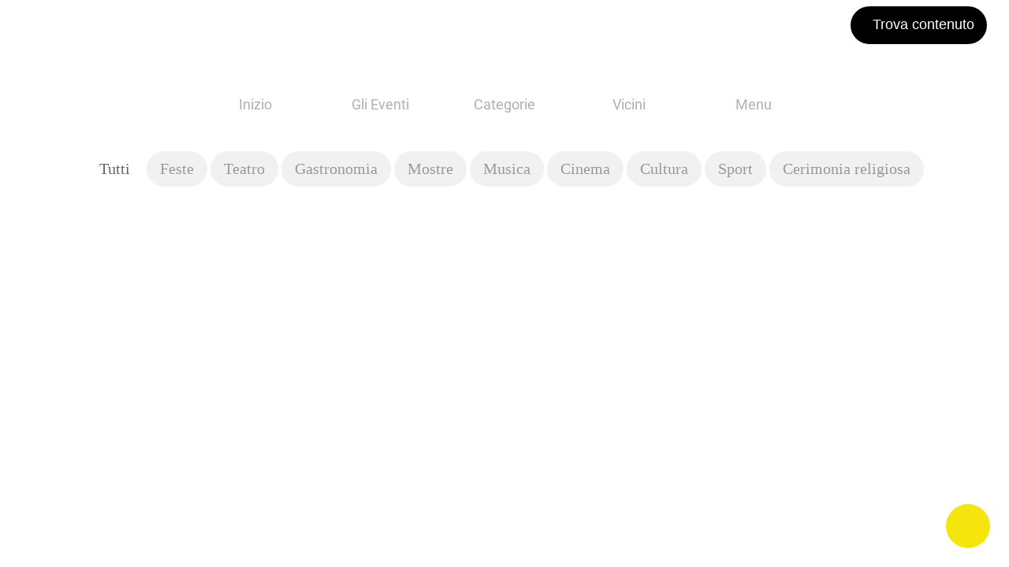

--- FILE ---
content_type: text/html; charset=utf-8
request_url: https://www.turismopescina.com/events/c/0
body_size: 32885
content:
<!DOCTYPE html><html data-critters-container style="--visible-tabbar-height: 0px; --visible-safe-area-inset-bottom: env(safe-area-inset-bottom); --visible-safe-header-inset-bottom: 0px;" lang="it"><head>
    <base href="/">
    <title>Welcome Pescina - Guida Turistica: Cosa Vedere e Fare</title>
    <meta http-equiv="X-UA-Compatible" content="IE=edge">
    <meta http-equiv="Content-Type" content="text/html; Charset=UTF-8">
    <meta name="viewport" content="width=device-width, initial-scale=1.0, viewport-fit=cover">
    <meta name="msapplication-tap-highlight" content="no">
    <meta name="apple-mobile-web-app-capable" content="yes">
    <link rel="manifest" href="/front-assets/manifest.json">
    <link rel="preconnect" href="https://back.ww-cdn.com/" crossorigin>
    <link rel="preload" href="/apiv4/getSettings?platform=webapp" crossorigin as="fetch">
    <link rel="preload" href="/apiv3/getLanguage" crossorigin as="fetch">
    <script>window.gb = {storage: {}, user: {}, request: {}};</script>

    <style type="text/css">
        @font-face {font-family: "Roboto";font-display: swap;src: url("https://back.ww-cdn.com/assets/fonts/Roboto-Regular.woff2") format("woff2"), url("https://back.ww-cdn.com/assets/fonts/Roboto-Regular.ttf") format("truetype");}
        @font-face {font-family: "Material Icons";font-style: normal;font-weight: 400;src: url("https://back.ww-cdn.com/assets/fonts/MaterialIcons-Regular.woff2") format("woff2"), url("https://back.ww-cdn.com/assets/fonts/MaterialIcons-Regular.ttf") format("truetype");}
        .material-icons {font-family: 'Material Icons';font-weight: normal;font-style: normal;font-size: 24px;line-height: 1;letter-spacing: normal;text-transform: none;display: inline-block;white-space: nowrap;word-wrap: normal;direction: ltr;-webkit-font-feature-settings: 'liga';-webkit-font-smoothing: antialiased;}
    </style>
<style>html{line-height:1.15;-webkit-text-size-adjust:100%}body{margin:0}html{line-height:1.5;font-family:Roboto,sans-serif;font-weight:400;color:#000000de}@media only screen and (min-width: 0){html{font-size:14px}}@media only screen and (min-width: 1280px){html{font-size:14.5px}}@media only screen and (min-width: 1440px){html{font-size:15px}}html{--mat-option-selected-state-label-text-color:#3f51b5;--mat-option-label-text-color:rgba(0, 0, 0, .87);--mat-option-hover-state-layer-color:rgba(0, 0, 0, .04);--mat-option-focus-state-layer-color:rgba(0, 0, 0, .04);--mat-option-selected-state-layer-color:rgba(0, 0, 0, .04)}html{--mat-optgroup-label-text-color:rgba(0, 0, 0, .87)}html{--mat-option-label-text-font:Roboto, sans-serif;--mat-option-label-text-line-height:24px;--mat-option-label-text-size:16px;--mat-option-label-text-tracking:.03125em;--mat-option-label-text-weight:400}html{--mat-optgroup-label-text-font:Roboto, sans-serif;--mat-optgroup-label-text-line-height:24px;--mat-optgroup-label-text-size:16px;--mat-optgroup-label-text-tracking:.03125em;--mat-optgroup-label-text-weight:400}html{--mat-autocomplete-background-color:white}html{--mdc-checkbox-disabled-selected-icon-color:rgba(0, 0, 0, .38);--mdc-checkbox-disabled-unselected-icon-color:rgba(0, 0, 0, .38);--mdc-checkbox-selected-checkmark-color:#fff;--mdc-checkbox-selected-focus-icon-color:#ff4081;--mdc-checkbox-selected-hover-icon-color:#ff4081;--mdc-checkbox-selected-icon-color:#ff4081;--mdc-checkbox-selected-pressed-icon-color:#ff4081;--mdc-checkbox-unselected-focus-icon-color:#212121;--mdc-checkbox-unselected-hover-icon-color:#212121;--mdc-checkbox-unselected-icon-color:rgba(0, 0, 0, .54);--mdc-checkbox-unselected-pressed-icon-color:rgba(0, 0, 0, .54);--mdc-checkbox-selected-focus-state-layer-color:#ff4081;--mdc-checkbox-selected-hover-state-layer-color:#ff4081;--mdc-checkbox-selected-pressed-state-layer-color:#ff4081;--mdc-checkbox-unselected-focus-state-layer-color:black;--mdc-checkbox-unselected-hover-state-layer-color:black;--mdc-checkbox-unselected-pressed-state-layer-color:black}html{--mdc-checkbox-state-layer-size:40px}html{--mat-datepicker-calendar-date-selected-state-text-color:white;--mat-datepicker-calendar-date-selected-state-background-color:#3f51b5;--mat-datepicker-calendar-date-selected-disabled-state-background-color:rgba(63, 81, 181, .4);--mat-datepicker-calendar-date-today-selected-state-outline-color:white;--mat-datepicker-calendar-date-focus-state-background-color:rgba(63, 81, 181, .3);--mat-datepicker-calendar-date-hover-state-background-color:rgba(63, 81, 181, .3);--mat-datepicker-toggle-active-state-icon-color:#3f51b5;--mat-datepicker-calendar-date-in-range-state-background-color:rgba(63, 81, 181, .2);--mat-datepicker-calendar-date-in-comparison-range-state-background-color:rgba(249, 171, 0, .2);--mat-datepicker-calendar-date-in-overlap-range-state-background-color:#a8dab5;--mat-datepicker-calendar-date-in-overlap-range-selected-state-background-color:#46a35e;--mat-datepicker-toggle-icon-color:rgba(0, 0, 0, .54);--mat-datepicker-calendar-body-label-text-color:rgba(0, 0, 0, .54);--mat-datepicker-calendar-period-button-icon-color:rgba(0, 0, 0, .54);--mat-datepicker-calendar-navigation-button-icon-color:rgba(0, 0, 0, .54);--mat-datepicker-calendar-header-divider-color:rgba(0, 0, 0, .12);--mat-datepicker-calendar-header-text-color:rgba(0, 0, 0, .54);--mat-datepicker-calendar-date-today-outline-color:rgba(0, 0, 0, .38);--mat-datepicker-calendar-date-today-disabled-state-outline-color:rgba(0, 0, 0, .18);--mat-datepicker-calendar-date-text-color:rgba(0, 0, 0, .87);--mat-datepicker-calendar-date-outline-color:transparent;--mat-datepicker-calendar-date-disabled-state-text-color:rgba(0, 0, 0, .38);--mat-datepicker-calendar-date-preview-state-outline-color:rgba(0, 0, 0, .24);--mat-datepicker-range-input-separator-color:rgba(0, 0, 0, .87);--mat-datepicker-range-input-disabled-state-separator-color:rgba(0, 0, 0, .38);--mat-datepicker-range-input-disabled-state-text-color:rgba(0, 0, 0, .38);--mat-datepicker-calendar-container-background-color:white;--mat-datepicker-calendar-container-text-color:rgba(0, 0, 0, .87)}html{--mat-datepicker-calendar-text-font:Roboto, sans-serif;--mat-datepicker-calendar-text-size:13px;--mat-datepicker-calendar-body-label-text-size:14px;--mat-datepicker-calendar-body-label-text-weight:500;--mat-datepicker-calendar-period-button-text-size:14px;--mat-datepicker-calendar-period-button-text-weight:500;--mat-datepicker-calendar-header-text-size:11px;--mat-datepicker-calendar-header-text-weight:400}html{--mdc-filled-text-field-caret-color:#3f51b5;--mdc-filled-text-field-focus-active-indicator-color:#3f51b5;--mdc-filled-text-field-focus-label-text-color:rgba(63, 81, 181, .87);--mdc-filled-text-field-container-color:whitesmoke;--mdc-filled-text-field-disabled-container-color:#fafafa;--mdc-filled-text-field-label-text-color:rgba(0, 0, 0, .6);--mdc-filled-text-field-disabled-label-text-color:rgba(0, 0, 0, .38);--mdc-filled-text-field-input-text-color:rgba(0, 0, 0, .87);--mdc-filled-text-field-disabled-input-text-color:rgba(0, 0, 0, .38);--mdc-filled-text-field-input-text-placeholder-color:rgba(0, 0, 0, .6);--mdc-filled-text-field-error-focus-label-text-color:#f44336;--mdc-filled-text-field-error-label-text-color:#f44336;--mdc-filled-text-field-error-caret-color:#f44336;--mdc-filled-text-field-active-indicator-color:rgba(0, 0, 0, .42);--mdc-filled-text-field-disabled-active-indicator-color:rgba(0, 0, 0, .06);--mdc-filled-text-field-hover-active-indicator-color:rgba(0, 0, 0, .87);--mdc-filled-text-field-error-active-indicator-color:#f44336;--mdc-filled-text-field-error-focus-active-indicator-color:#f44336;--mdc-filled-text-field-error-hover-active-indicator-color:#f44336;--mdc-outlined-text-field-caret-color:#3f51b5;--mdc-outlined-text-field-focus-outline-color:#3f51b5;--mdc-outlined-text-field-focus-label-text-color:rgba(63, 81, 181, .87);--mdc-outlined-text-field-label-text-color:rgba(0, 0, 0, .6);--mdc-outlined-text-field-disabled-label-text-color:rgba(0, 0, 0, .38);--mdc-outlined-text-field-input-text-color:rgba(0, 0, 0, .87);--mdc-outlined-text-field-disabled-input-text-color:rgba(0, 0, 0, .38);--mdc-outlined-text-field-input-text-placeholder-color:rgba(0, 0, 0, .6);--mdc-outlined-text-field-error-caret-color:#f44336;--mdc-outlined-text-field-error-focus-label-text-color:#f44336;--mdc-outlined-text-field-error-label-text-color:#f44336;--mdc-outlined-text-field-outline-color:rgba(0, 0, 0, .38);--mdc-outlined-text-field-disabled-outline-color:rgba(0, 0, 0, .06);--mdc-outlined-text-field-hover-outline-color:rgba(0, 0, 0, .87);--mdc-outlined-text-field-error-focus-outline-color:#f44336;--mdc-outlined-text-field-error-hover-outline-color:#f44336;--mdc-outlined-text-field-error-outline-color:#f44336;--mat-form-field-disabled-input-text-placeholder-color:rgba(0, 0, 0, .38)}html{--mdc-filled-text-field-label-text-font:Roboto, sans-serif;--mdc-filled-text-field-label-text-size:16px;--mdc-filled-text-field-label-text-tracking:.03125em;--mdc-filled-text-field-label-text-weight:400;--mdc-outlined-text-field-label-text-font:Roboto, sans-serif;--mdc-outlined-text-field-label-text-size:16px;--mdc-outlined-text-field-label-text-tracking:.03125em;--mdc-outlined-text-field-label-text-weight:400;--mat-form-field-container-text-font:Roboto, sans-serif;--mat-form-field-container-text-line-height:24px;--mat-form-field-container-text-size:16px;--mat-form-field-container-text-tracking:.03125em;--mat-form-field-container-text-weight:400;--mat-form-field-outlined-label-text-populated-size:16px;--mat-form-field-subscript-text-font:Roboto, sans-serif;--mat-form-field-subscript-text-line-height:20px;--mat-form-field-subscript-text-size:12px;--mat-form-field-subscript-text-tracking:.0333333333em;--mat-form-field-subscript-text-weight:400}html{--mat-grid-list-tile-header-primary-text-size:14px;--mat-grid-list-tile-header-secondary-text-size:12px;--mat-grid-list-tile-footer-primary-text-size:14px;--mat-grid-list-tile-footer-secondary-text-size:12px}html{--mat-menu-item-label-text-color:rgba(0, 0, 0, .87);--mat-menu-item-icon-color:rgba(0, 0, 0, .87);--mat-menu-item-hover-state-layer-color:rgba(0, 0, 0, .04);--mat-menu-item-focus-state-layer-color:rgba(0, 0, 0, .04);--mat-menu-container-color:white}html{--mat-menu-item-label-text-font:Roboto, sans-serif;--mat-menu-item-label-text-size:16px;--mat-menu-item-label-text-tracking:.03125em;--mat-menu-item-label-text-line-height:24px;--mat-menu-item-label-text-weight:400}html{--mat-select-panel-background-color:white;--mat-select-enabled-trigger-text-color:rgba(0, 0, 0, .87);--mat-select-disabled-trigger-text-color:rgba(0, 0, 0, .38);--mat-select-placeholder-text-color:rgba(0, 0, 0, .6);--mat-select-enabled-arrow-color:rgba(0, 0, 0, .54);--mat-select-disabled-arrow-color:rgba(0, 0, 0, .38);--mat-select-focused-arrow-color:rgba(63, 81, 181, .87);--mat-select-invalid-arrow-color:rgba(244, 67, 54, .87)}html{--mat-select-trigger-text-font:Roboto, sans-serif;--mat-select-trigger-text-line-height:24px;--mat-select-trigger-text-size:16px;--mat-select-trigger-text-tracking:.03125em;--mat-select-trigger-text-weight:400}html{--mat-sidenav-container-divider-color:rgba(0, 0, 0, .12);--mat-sidenav-container-background-color:white;--mat-sidenav-container-text-color:rgba(0, 0, 0, .87);--mat-sidenav-content-background-color:#fafafa;--mat-sidenav-content-text-color:rgba(0, 0, 0, .87);--mat-sidenav-scrim-color:rgba(0, 0, 0, .6)}html{--mat-toolbar-container-background-color:whitesmoke;--mat-toolbar-container-text-color:rgba(0, 0, 0, .87)}html{--mat-toolbar-standard-height:64px;--mat-toolbar-mobile-height:56px}html{--mat-toolbar-title-text-font:Roboto, sans-serif;--mat-toolbar-title-text-line-height:32px;--mat-toolbar-title-text-size:20px;--mat-toolbar-title-text-tracking:.0125em;--mat-toolbar-title-text-weight:500}html{--mat-bottom-sheet-container-text-color:rgba(0, 0, 0, .87);--mat-bottom-sheet-container-background-color:white}html{--mat-bottom-sheet-container-text-font:Roboto, sans-serif;--mat-bottom-sheet-container-text-line-height:20px;--mat-bottom-sheet-container-text-size:14px;--mat-bottom-sheet-container-text-tracking:.0178571429em;--mat-bottom-sheet-container-text-weight:400}:root{--gbuigrid-gutter:16px}@media only screen and (orientation: portrait) and (min-width: 600px) and (max-width: 1024px),only screen and (orientation: landscape) and (min-width: 960px) and (max-width: 1279px){:root{--gbuigrid-gutter:20px}}@media only screen and (orientation: portrait) and (min-width: 1025px) and (max-width: 1919px),only screen and (orientation: landscape) and (min-width: 1280px) and (max-width: 1919px){:root{--gbuigrid-gutter:28px}}@media only screen and (min-width: 1920px){:root{--gbuigrid-gutter:28px}}:root{--floating-tabbar-height:81px;--tabbar-height:65px;--miniplayer-height:56px;--categories-pager-height:48px;--categories-pager-height-mobile:24px;--toolbar-down-height:56px;--toolbar-down-height-mobile:48px;--detail-swipe-pager-height:18px;--safe-header-inset-bottom:64px;--safe-area-inset-top:env(safe-area-inset-top);--visible-tabbar-height:0px;--visible-miniplayer-height:0px;--visible-categories-pager-height:0px;--visible-toolbar-down-height:0px;--visible-safe-area-inset-bottom:0px;--visible-detail-swipe-pager-height:0px;--visible-safe-header-inset-bottom:var(--safe-header-inset-bottom);--visible-ad-banner-height:0px;--visible-footer-elements-spacing:0px;--visible-footer-first-slot:0px;--footer-height:calc( var(--visible-tabbar-height) + var(--visible-miniplayer-height) + var(--visible-categories-pager-height) + var(--visible-toolbar-down-height) + env(safe-area-inset-bottom) + var(--visible-detail-swipe-pager-height) + var(--visible-ad-banner-height) + var(--visible-footer-elements-spacing) + var(--visible-footer-first-slot) );--rc-gradient-start-color:rgba(255, 255, 255, 0);--rc-obstrusive-bgcolor:0, 0, 0;--rc-obstrusive-opacity:1;--rc-radius:0;--ps-font-desktop:0px;--ps-font-tablet:0px;--ps-font-mobile:0px}@media only screen and (orientation: portrait) and (max-width: 599px),only screen and (orientation: landscape) and (max-width: 959px){:root{--safe-header-inset-bottom:56px}}:root{--vh:1vh}html,body{height:100vh;width:100vw}html{box-sizing:border-box}*,*:before,*:after{box-sizing:inherit;-webkit-tap-highlight-color:transparent}body{font-family:Roboto,Helvetica,Arial,sans-serif;-webkit-font-smoothing:antialiased;-moz-osx-font-smoothing:grayscale;-ms-overflow-style:-ms-autohiding-scrollbar;overflow-x:hidden}@media only screen and (min-width: 0){body{font-size:15px}}@media only screen and (min-width: 960px){body{font-size:15.5px}}@media only screen and (min-width: 1280px){body{font-size:16px}}*{word-wrap:break-word;touch-action:manipulation}</style><style>html{line-height:1.15;-webkit-text-size-adjust:100%}body{margin:0}a{background-color:transparent}img{border-style:none}button{font-family:inherit;font-size:100%;line-height:1.15;margin:0}button{overflow:visible}button{text-transform:none}button{-webkit-appearance:button}button::-moz-focus-inner{border-style:none;padding:0}button:-moz-focusring{outline:1px dotted ButtonText}a{text-decoration:none}html{line-height:1.5;font-family:Roboto,sans-serif;font-weight:400;color:#000000de}@media only screen and (min-width: 0){html{font-size:14px}}@media only screen and (min-width: 1280px){html{font-size:14.5px}}@media only screen and (min-width: 1440px){html{font-size:15px}}i{line-height:inherit}.mat-ripple{overflow:hidden;position:relative}.mat-ripple:not(:empty){transform:translateZ(0)}.mat-mdc-focus-indicator{position:relative}.mat-mdc-focus-indicator:before{inset:0;position:absolute;box-sizing:border-box;pointer-events:none;display:var(--mat-mdc-focus-indicator-display, none);border:var(--mat-mdc-focus-indicator-border-width, 3px) var(--mat-mdc-focus-indicator-border-style, solid) var(--mat-mdc-focus-indicator-border-color, transparent);border-radius:var(--mat-mdc-focus-indicator-border-radius, 4px)}.mat-mdc-focus-indicator:focus:before{content:""}html{--mat-option-selected-state-label-text-color:#3f51b5;--mat-option-label-text-color:rgba(0, 0, 0, .87);--mat-option-hover-state-layer-color:rgba(0, 0, 0, .04);--mat-option-focus-state-layer-color:rgba(0, 0, 0, .04);--mat-option-selected-state-layer-color:rgba(0, 0, 0, .04)}.mat-accent{--mat-option-selected-state-label-text-color:#ff4081}html{--mat-optgroup-label-text-color:rgba(0, 0, 0, .87)}html{--mat-option-label-text-font:Roboto, sans-serif;--mat-option-label-text-line-height:24px;--mat-option-label-text-size:16px;--mat-option-label-text-tracking:.03125em;--mat-option-label-text-weight:400}html{--mat-optgroup-label-text-font:Roboto, sans-serif;--mat-optgroup-label-text-line-height:24px;--mat-optgroup-label-text-size:16px;--mat-optgroup-label-text-tracking:.03125em;--mat-optgroup-label-text-weight:400}html{--mat-autocomplete-background-color:white}html{--mdc-checkbox-disabled-selected-icon-color:rgba(0, 0, 0, .38);--mdc-checkbox-disabled-unselected-icon-color:rgba(0, 0, 0, .38);--mdc-checkbox-selected-checkmark-color:#fff;--mdc-checkbox-selected-focus-icon-color:#ff4081;--mdc-checkbox-selected-hover-icon-color:#ff4081;--mdc-checkbox-selected-icon-color:#ff4081;--mdc-checkbox-selected-pressed-icon-color:#ff4081;--mdc-checkbox-unselected-focus-icon-color:#212121;--mdc-checkbox-unselected-hover-icon-color:#212121;--mdc-checkbox-unselected-icon-color:rgba(0, 0, 0, .54);--mdc-checkbox-unselected-pressed-icon-color:rgba(0, 0, 0, .54);--mdc-checkbox-selected-focus-state-layer-color:#ff4081;--mdc-checkbox-selected-hover-state-layer-color:#ff4081;--mdc-checkbox-selected-pressed-state-layer-color:#ff4081;--mdc-checkbox-unselected-focus-state-layer-color:black;--mdc-checkbox-unselected-hover-state-layer-color:black;--mdc-checkbox-unselected-pressed-state-layer-color:black}html{--mdc-checkbox-state-layer-size:40px}html{--mat-datepicker-calendar-date-selected-state-text-color:white;--mat-datepicker-calendar-date-selected-state-background-color:#3f51b5;--mat-datepicker-calendar-date-selected-disabled-state-background-color:rgba(63, 81, 181, .4);--mat-datepicker-calendar-date-today-selected-state-outline-color:white;--mat-datepicker-calendar-date-focus-state-background-color:rgba(63, 81, 181, .3);--mat-datepicker-calendar-date-hover-state-background-color:rgba(63, 81, 181, .3);--mat-datepicker-toggle-active-state-icon-color:#3f51b5;--mat-datepicker-calendar-date-in-range-state-background-color:rgba(63, 81, 181, .2);--mat-datepicker-calendar-date-in-comparison-range-state-background-color:rgba(249, 171, 0, .2);--mat-datepicker-calendar-date-in-overlap-range-state-background-color:#a8dab5;--mat-datepicker-calendar-date-in-overlap-range-selected-state-background-color:#46a35e;--mat-datepicker-toggle-icon-color:rgba(0, 0, 0, .54);--mat-datepicker-calendar-body-label-text-color:rgba(0, 0, 0, .54);--mat-datepicker-calendar-period-button-icon-color:rgba(0, 0, 0, .54);--mat-datepicker-calendar-navigation-button-icon-color:rgba(0, 0, 0, .54);--mat-datepicker-calendar-header-divider-color:rgba(0, 0, 0, .12);--mat-datepicker-calendar-header-text-color:rgba(0, 0, 0, .54);--mat-datepicker-calendar-date-today-outline-color:rgba(0, 0, 0, .38);--mat-datepicker-calendar-date-today-disabled-state-outline-color:rgba(0, 0, 0, .18);--mat-datepicker-calendar-date-text-color:rgba(0, 0, 0, .87);--mat-datepicker-calendar-date-outline-color:transparent;--mat-datepicker-calendar-date-disabled-state-text-color:rgba(0, 0, 0, .38);--mat-datepicker-calendar-date-preview-state-outline-color:rgba(0, 0, 0, .24);--mat-datepicker-range-input-separator-color:rgba(0, 0, 0, .87);--mat-datepicker-range-input-disabled-state-separator-color:rgba(0, 0, 0, .38);--mat-datepicker-range-input-disabled-state-text-color:rgba(0, 0, 0, .38);--mat-datepicker-calendar-container-background-color:white;--mat-datepicker-calendar-container-text-color:rgba(0, 0, 0, .87)}html{--mat-datepicker-calendar-text-font:Roboto, sans-serif;--mat-datepicker-calendar-text-size:13px;--mat-datepicker-calendar-body-label-text-size:14px;--mat-datepicker-calendar-body-label-text-weight:500;--mat-datepicker-calendar-period-button-text-size:14px;--mat-datepicker-calendar-period-button-text-weight:500;--mat-datepicker-calendar-header-text-size:11px;--mat-datepicker-calendar-header-text-weight:400}html{--mdc-filled-text-field-caret-color:#3f51b5;--mdc-filled-text-field-focus-active-indicator-color:#3f51b5;--mdc-filled-text-field-focus-label-text-color:rgba(63, 81, 181, .87);--mdc-filled-text-field-container-color:whitesmoke;--mdc-filled-text-field-disabled-container-color:#fafafa;--mdc-filled-text-field-label-text-color:rgba(0, 0, 0, .6);--mdc-filled-text-field-disabled-label-text-color:rgba(0, 0, 0, .38);--mdc-filled-text-field-input-text-color:rgba(0, 0, 0, .87);--mdc-filled-text-field-disabled-input-text-color:rgba(0, 0, 0, .38);--mdc-filled-text-field-input-text-placeholder-color:rgba(0, 0, 0, .6);--mdc-filled-text-field-error-focus-label-text-color:#f44336;--mdc-filled-text-field-error-label-text-color:#f44336;--mdc-filled-text-field-error-caret-color:#f44336;--mdc-filled-text-field-active-indicator-color:rgba(0, 0, 0, .42);--mdc-filled-text-field-disabled-active-indicator-color:rgba(0, 0, 0, .06);--mdc-filled-text-field-hover-active-indicator-color:rgba(0, 0, 0, .87);--mdc-filled-text-field-error-active-indicator-color:#f44336;--mdc-filled-text-field-error-focus-active-indicator-color:#f44336;--mdc-filled-text-field-error-hover-active-indicator-color:#f44336;--mdc-outlined-text-field-caret-color:#3f51b5;--mdc-outlined-text-field-focus-outline-color:#3f51b5;--mdc-outlined-text-field-focus-label-text-color:rgba(63, 81, 181, .87);--mdc-outlined-text-field-label-text-color:rgba(0, 0, 0, .6);--mdc-outlined-text-field-disabled-label-text-color:rgba(0, 0, 0, .38);--mdc-outlined-text-field-input-text-color:rgba(0, 0, 0, .87);--mdc-outlined-text-field-disabled-input-text-color:rgba(0, 0, 0, .38);--mdc-outlined-text-field-input-text-placeholder-color:rgba(0, 0, 0, .6);--mdc-outlined-text-field-error-caret-color:#f44336;--mdc-outlined-text-field-error-focus-label-text-color:#f44336;--mdc-outlined-text-field-error-label-text-color:#f44336;--mdc-outlined-text-field-outline-color:rgba(0, 0, 0, .38);--mdc-outlined-text-field-disabled-outline-color:rgba(0, 0, 0, .06);--mdc-outlined-text-field-hover-outline-color:rgba(0, 0, 0, .87);--mdc-outlined-text-field-error-focus-outline-color:#f44336;--mdc-outlined-text-field-error-hover-outline-color:#f44336;--mdc-outlined-text-field-error-outline-color:#f44336;--mat-form-field-disabled-input-text-placeholder-color:rgba(0, 0, 0, .38)}html{--mdc-filled-text-field-label-text-font:Roboto, sans-serif;--mdc-filled-text-field-label-text-size:16px;--mdc-filled-text-field-label-text-tracking:.03125em;--mdc-filled-text-field-label-text-weight:400;--mdc-outlined-text-field-label-text-font:Roboto, sans-serif;--mdc-outlined-text-field-label-text-size:16px;--mdc-outlined-text-field-label-text-tracking:.03125em;--mdc-outlined-text-field-label-text-weight:400;--mat-form-field-container-text-font:Roboto, sans-serif;--mat-form-field-container-text-line-height:24px;--mat-form-field-container-text-size:16px;--mat-form-field-container-text-tracking:.03125em;--mat-form-field-container-text-weight:400;--mat-form-field-outlined-label-text-populated-size:16px;--mat-form-field-subscript-text-font:Roboto, sans-serif;--mat-form-field-subscript-text-line-height:20px;--mat-form-field-subscript-text-size:12px;--mat-form-field-subscript-text-tracking:.0333333333em;--mat-form-field-subscript-text-weight:400}html{--mat-grid-list-tile-header-primary-text-size:14px;--mat-grid-list-tile-header-secondary-text-size:12px;--mat-grid-list-tile-footer-primary-text-size:14px;--mat-grid-list-tile-footer-secondary-text-size:12px}html{--mat-menu-item-label-text-color:rgba(0, 0, 0, .87);--mat-menu-item-icon-color:rgba(0, 0, 0, .87);--mat-menu-item-hover-state-layer-color:rgba(0, 0, 0, .04);--mat-menu-item-focus-state-layer-color:rgba(0, 0, 0, .04);--mat-menu-container-color:white}html{--mat-menu-item-label-text-font:Roboto, sans-serif;--mat-menu-item-label-text-size:16px;--mat-menu-item-label-text-tracking:.03125em;--mat-menu-item-label-text-line-height:24px;--mat-menu-item-label-text-weight:400}html{--mat-select-panel-background-color:white;--mat-select-enabled-trigger-text-color:rgba(0, 0, 0, .87);--mat-select-disabled-trigger-text-color:rgba(0, 0, 0, .38);--mat-select-placeholder-text-color:rgba(0, 0, 0, .6);--mat-select-enabled-arrow-color:rgba(0, 0, 0, .54);--mat-select-disabled-arrow-color:rgba(0, 0, 0, .38);--mat-select-focused-arrow-color:rgba(63, 81, 181, .87);--mat-select-invalid-arrow-color:rgba(244, 67, 54, .87)}html{--mat-select-trigger-text-font:Roboto, sans-serif;--mat-select-trigger-text-line-height:24px;--mat-select-trigger-text-size:16px;--mat-select-trigger-text-tracking:.03125em;--mat-select-trigger-text-weight:400}html{--mat-sidenav-container-divider-color:rgba(0, 0, 0, .12);--mat-sidenav-container-background-color:white;--mat-sidenav-container-text-color:rgba(0, 0, 0, .87);--mat-sidenav-content-background-color:#fafafa;--mat-sidenav-content-text-color:rgba(0, 0, 0, .87);--mat-sidenav-scrim-color:rgba(0, 0, 0, .6)}html{--mat-toolbar-container-background-color:whitesmoke;--mat-toolbar-container-text-color:rgba(0, 0, 0, .87)}html{--mat-toolbar-standard-height:64px;--mat-toolbar-mobile-height:56px}html{--mat-toolbar-title-text-font:Roboto, sans-serif;--mat-toolbar-title-text-line-height:32px;--mat-toolbar-title-text-size:20px;--mat-toolbar-title-text-tracking:.0125em;--mat-toolbar-title-text-weight:500}html{--mat-bottom-sheet-container-text-color:rgba(0, 0, 0, .87);--mat-bottom-sheet-container-background-color:white}html{--mat-bottom-sheet-container-text-font:Roboto, sans-serif;--mat-bottom-sheet-container-text-line-height:20px;--mat-bottom-sheet-container-text-size:14px;--mat-bottom-sheet-container-text-tracking:.0178571429em;--mat-bottom-sheet-container-text-weight:400}.gbui-icon{background-repeat:no-repeat;background-size:contain;background-position:center center;font-size:24px;width:inherit;height:inherit;display:inline-block;color:inherit;line-height:1}.gbui-icon-button{padding:0;border:none;background-color:initial;cursor:pointer;color:inherit}.gbui-background{background-repeat:no-repeat;background-size:cover;background-position:center center}:root{--gbuigrid-gutter:16px}@media only screen and (orientation: portrait) and (min-width: 600px) and (max-width: 1024px),only screen and (orientation: landscape) and (min-width: 960px) and (max-width: 1279px){:root{--gbuigrid-gutter:20px}}@media only screen and (orientation: portrait) and (min-width: 1025px) and (max-width: 1919px),only screen and (orientation: landscape) and (min-width: 1280px) and (max-width: 1919px){:root{--gbuigrid-gutter:28px}}@media only screen and (min-width: 1920px){:root{--gbuigrid-gutter:28px}}.cdk-visually-hidden{border:0;clip:rect(0 0 0 0);height:1px;margin:-1px;overflow:hidden;padding:0;position:absolute;width:1px;white-space:nowrap;outline:0;-webkit-appearance:none;-moz-appearance:none;left:0}[gbIcon]{background:transparent center center no-repeat;background-size:cover;border:none;line-height:1}:root{--floating-tabbar-height:81px;--tabbar-height:65px;--miniplayer-height:56px;--categories-pager-height:48px;--categories-pager-height-mobile:24px;--toolbar-down-height:56px;--toolbar-down-height-mobile:48px;--detail-swipe-pager-height:18px;--safe-header-inset-bottom:64px;--safe-area-inset-top:env(safe-area-inset-top);--visible-tabbar-height:0px;--visible-miniplayer-height:0px;--visible-categories-pager-height:0px;--visible-toolbar-down-height:0px;--visible-safe-area-inset-bottom:0px;--visible-detail-swipe-pager-height:0px;--visible-safe-header-inset-bottom:var(--safe-header-inset-bottom);--visible-ad-banner-height:0px;--visible-footer-elements-spacing:0px;--visible-footer-first-slot:0px;--footer-height:calc( var(--visible-tabbar-height) + var(--visible-miniplayer-height) + var(--visible-categories-pager-height) + var(--visible-toolbar-down-height) + env(safe-area-inset-bottom) + var(--visible-detail-swipe-pager-height) + var(--visible-ad-banner-height) + var(--visible-footer-elements-spacing) + var(--visible-footer-first-slot) );--rc-gradient-start-color:rgba(255, 255, 255, 0);--rc-obstrusive-bgcolor:0, 0, 0;--rc-obstrusive-opacity:1;--rc-radius:0;--ps-font-desktop:0px;--ps-font-tablet:0px;--ps-font-mobile:0px}@media only screen and (orientation: portrait) and (max-width: 599px),only screen and (orientation: landscape) and (max-width: 959px){:root{--safe-header-inset-bottom:56px}}:root{--vh:1vh}html,body{height:100vh;width:100vw}html{box-sizing:border-box}*,*:before,*:after{box-sizing:inherit;-webkit-tap-highlight-color:transparent}body{font-family:Roboto,Helvetica,Arial,sans-serif;-webkit-font-smoothing:antialiased;-moz-osx-font-smoothing:grayscale;-ms-overflow-style:-ms-autohiding-scrollbar;overflow-x:hidden}@media only screen and (min-width: 0){body{font-size:15px}}@media only screen and (min-width: 960px){body{font-size:15.5px}}@media only screen and (min-width: 1280px){body{font-size:16px}}*{word-wrap:break-word;touch-action:manipulation}ul{margin:0}ul:not(.browser-default){padding-left:0;padding-right:0;list-style-type:none}ul:not(.browser-default) li{list-style-type:none}img{max-width:100%}.mat-drawer-container{background-color:initial}[gbIcon].svg>svg,[gbIcon].svg>svg *{fill:unset!important;width:inherit!important;height:inherit!important}.gbiconv1,.gbiconv2{line-height:110%!important}</style><link rel="stylesheet" href="https://back.ww-cdn.com/superstatic/front-res/3357833/front-css/styles.078434826f1da616.css" media="print" onload="this.media='all'"><noscript><link rel="stylesheet" href="front-css/styles.078434826f1da616.css"></noscript><style ng-app-id="gb-app">mat-sidenav-container.hide-backdrop[_ngcontent-gb-app-c2312368271]{background-color:initial}mat-sidenav-container.hide-backdrop[_ngcontent-gb-app-c2312368271]    >.mat-drawer-backdrop{opacity:0}mat-sidenav-container[_ngcontent-gb-app-c2312368271]    {height:100%;overflow:initial}.open[_nghost-gb-app-c2312368271]   mat-sidenav-container[_ngcontent-gb-app-c2312368271]    {z-index:1300}mat-sidenav-container[_ngcontent-gb-app-c2312368271]     .mat-drawer-backdrop{position:fixed}mat-sidenav-container[_ngcontent-gb-app-c2312368271]     mat-sidenav-content{overflow:initial}mat-sidenav[_ngcontent-gb-app-c2312368271]{height:100%;min-width:0}gb-root-tabbar[_nghost-gb-app-c2312368271]   mat-sidenav.mat-drawer[_ngcontent-gb-app-c2312368271], gb-root-tabbar   [_nghost-gb-app-c2312368271]   mat-sidenav.mat-drawer[_ngcontent-gb-app-c2312368271], gb-root-floating-tabbar[_nghost-gb-app-c2312368271]   mat-sidenav.mat-drawer[_ngcontent-gb-app-c2312368271], gb-root-floating-tabbar   [_nghost-gb-app-c2312368271]   mat-sidenav.mat-drawer[_ngcontent-gb-app-c2312368271]{background-color:transparent}gb-root-tabbar[_nghost-gb-app-c2312368271]   mat-sidenav.mat-drawer[_ngcontent-gb-app-c2312368271]   a[_ngcontent-gb-app-c2312368271], gb-root-tabbar   [_nghost-gb-app-c2312368271]   mat-sidenav.mat-drawer[_ngcontent-gb-app-c2312368271]   a[_ngcontent-gb-app-c2312368271], gb-root-floating-tabbar[_nghost-gb-app-c2312368271]   mat-sidenav.mat-drawer[_ngcontent-gb-app-c2312368271]   a[_ngcontent-gb-app-c2312368271], gb-root-floating-tabbar   [_nghost-gb-app-c2312368271]   mat-sidenav.mat-drawer[_ngcontent-gb-app-c2312368271]   a[_ngcontent-gb-app-c2312368271], gb-root-tabbar[_nghost-gb-app-c2312368271]   mat-sidenav.mat-drawer[_ngcontent-gb-app-c2312368271]   button[_ngcontent-gb-app-c2312368271], gb-root-tabbar   [_nghost-gb-app-c2312368271]   mat-sidenav.mat-drawer[_ngcontent-gb-app-c2312368271]   button[_ngcontent-gb-app-c2312368271], gb-root-floating-tabbar[_nghost-gb-app-c2312368271]   mat-sidenav.mat-drawer[_ngcontent-gb-app-c2312368271]   button[_ngcontent-gb-app-c2312368271], gb-root-floating-tabbar   [_nghost-gb-app-c2312368271]   mat-sidenav.mat-drawer[_ngcontent-gb-app-c2312368271]   button[_ngcontent-gb-app-c2312368271]{outline:none}.no-bg[_nghost-gb-app-c2312368271]   mat-sidenav[_ngcontent-gb-app-c2312368271]{box-shadow:none;background-color:transparent}@media only screen and (orientation: portrait) and (max-width: 599px),only screen and (orientation: landscape) and (max-width: 959px){gb-root-tabbar[_nghost-gb-app-c2312368271]   mat-sidenav.mat-drawer[_ngcontent-gb-app-c2312368271], gb-root-tabbar   [_nghost-gb-app-c2312368271]   mat-sidenav.mat-drawer[_ngcontent-gb-app-c2312368271]{height:calc(100% - 66px);height:calc(100% - 66px - env(safe-area-inset-bottom));box-shadow:none!important;transition:none!important}gb-root-tabbar[_nghost-gb-app-c2312368271]   mat-sidenav-container[_ngcontent-gb-app-c2312368271]     .mat-drawer-backdrop, gb-root-tabbar   [_nghost-gb-app-c2312368271]   mat-sidenav-container[_ngcontent-gb-app-c2312368271]     .mat-drawer-backdrop{bottom:66px;bottom:calc(66px + env(safe-area-inset-bottom))}}</style><style ng-app-id="gb-app">.mat-drawer-container{position:relative;z-index:1;color:var(--mat-sidenav-content-text-color);background-color:var(--mat-sidenav-content-background-color);box-sizing:border-box;-webkit-overflow-scrolling:touch;display:block;overflow:hidden}.mat-drawer-container[fullscreen]{top:0;left:0;right:0;bottom:0;position:absolute}.mat-drawer-container[fullscreen].mat-drawer-container-has-open{overflow:hidden}.mat-drawer-container.mat-drawer-container-explicit-backdrop .mat-drawer-side{z-index:3}.mat-drawer-container.ng-animate-disabled .mat-drawer-backdrop,.mat-drawer-container.ng-animate-disabled .mat-drawer-content,.ng-animate-disabled .mat-drawer-container .mat-drawer-backdrop,.ng-animate-disabled .mat-drawer-container .mat-drawer-content{transition:none}.mat-drawer-backdrop{top:0;left:0;right:0;bottom:0;position:absolute;display:block;z-index:3;visibility:hidden}.mat-drawer-backdrop.mat-drawer-shown{visibility:visible;background-color:var(--mat-sidenav-scrim-color)}.mat-drawer-transition .mat-drawer-backdrop{transition-duration:400ms;transition-timing-function:cubic-bezier(0.25, 0.8, 0.25, 1);transition-property:background-color,visibility}.cdk-high-contrast-active .mat-drawer-backdrop{opacity:.5}.mat-drawer-content{position:relative;z-index:1;display:block;height:100%;overflow:auto}.mat-drawer-transition .mat-drawer-content{transition-duration:400ms;transition-timing-function:cubic-bezier(0.25, 0.8, 0.25, 1);transition-property:transform,margin-left,margin-right}.mat-drawer{box-shadow:0px 8px 10px -5px rgba(0, 0, 0, 0.2), 0px 16px 24px 2px rgba(0, 0, 0, 0.14), 0px 6px 30px 5px rgba(0, 0, 0, 0.12);position:relative;z-index:4;--mat-sidenav-container-shape:0;color:var(--mat-sidenav-container-text-color);background-color:var(--mat-sidenav-container-background-color);border-top-right-radius:var(--mat-sidenav-container-shape);border-bottom-right-radius:var(--mat-sidenav-container-shape);display:block;position:absolute;top:0;bottom:0;z-index:3;outline:0;box-sizing:border-box;overflow-y:auto;transform:translate3d(-100%, 0, 0)}.cdk-high-contrast-active .mat-drawer,.cdk-high-contrast-active [dir=rtl] .mat-drawer.mat-drawer-end{border-right:solid 1px currentColor}.cdk-high-contrast-active [dir=rtl] .mat-drawer,.cdk-high-contrast-active .mat-drawer.mat-drawer-end{border-left:solid 1px currentColor;border-right:none}.mat-drawer.mat-drawer-side{z-index:2}.mat-drawer.mat-drawer-end{right:0;transform:translate3d(100%, 0, 0);border-top-left-radius:var(--mat-sidenav-container-shape);border-bottom-left-radius:var(--mat-sidenav-container-shape);border-top-right-radius:0;border-bottom-right-radius:0}[dir=rtl] .mat-drawer{border-top-left-radius:var(--mat-sidenav-container-shape);border-bottom-left-radius:var(--mat-sidenav-container-shape);border-top-right-radius:0;border-bottom-right-radius:0;transform:translate3d(100%, 0, 0)}[dir=rtl] .mat-drawer.mat-drawer-end{border-top-right-radius:var(--mat-sidenav-container-shape);border-bottom-right-radius:var(--mat-sidenav-container-shape);border-top-left-radius:0;border-bottom-left-radius:0;left:0;right:auto;transform:translate3d(-100%, 0, 0)}.mat-drawer[style*="visibility: hidden"]{display:none}.mat-drawer-side{box-shadow:none;border-right-color:var(--mat-sidenav-container-divider-color);border-right-width:1px;border-right-style:solid}.mat-drawer-side.mat-drawer-end{border-left-color:var(--mat-sidenav-container-divider-color);border-left-width:1px;border-left-style:solid;border-right:none}[dir=rtl] .mat-drawer-side{border-left-color:var(--mat-sidenav-container-divider-color);border-left-width:1px;border-left-style:solid;border-right:none}[dir=rtl] .mat-drawer-side.mat-drawer-end{border-right-color:var(--mat-sidenav-container-divider-color);border-right-width:1px;border-right-style:solid;border-left:none}.mat-drawer-inner-container{width:100%;height:100%;overflow:auto;-webkit-overflow-scrolling:touch}.mat-sidenav-fixed{position:fixed}</style><style ng-app-id="gb-app">[_nghost-gb-app-c3262303171]{display:flex;flex:1 0 auto;height:100%;flex-direction:column}.shell-container[_ngcontent-gb-app-c3262303171]{display:flex;flex-direction:column;flex:1 0 auto;width:100%}.shell-loader[_ngcontent-gb-app-c3262303171]{position:relative;margin:auto;height:30px;width:205px}.shell-loader-bullet[_ngcontent-gb-app-c3262303171]{position:absolute;top:0;width:30px;height:30px;border-radius:15px;transform:scale(.3);animation-name:_ngcontent-gb-app-c3262303171_shell-bullet;animation-direction:normal;animation-iteration-count:infinite;animation-duration:1.2s}.shell-loader-bullet-0[_ngcontent-gb-app-c3262303171]{left:0;animation-delay:0ms}.shell-loader-bullet-1[_ngcontent-gb-app-c3262303171]{left:35px;animation-delay:.2s}.shell-loader-bullet-2[_ngcontent-gb-app-c3262303171]{left:70px;animation-delay:.4s}.shell-loader-bullet-3[_ngcontent-gb-app-c3262303171]{left:105px;animation-delay:.6s}.shell-loader-bullet-4[_ngcontent-gb-app-c3262303171]{left:140px;animation-delay:.8s}.shell-loader-bullet-5[_ngcontent-gb-app-c3262303171]{left:175px;animation-delay:1s}@keyframes _ngcontent-gb-app-c3262303171_shell-bullet{0%{transform:scale(1)}to{transform:scale(.3);background-color:transparent}}</style><style ng-app-id="gb-app">[_nghost-gb-app-c3594589670]{display:flex;justify-content:center;align-items:center;flex:1;height:100%;overflow:hidden}.align-left[_nghost-gb-app-c3594589670]{justify-content:flex-start}.align-left[_nghost-gb-app-c3594589670]   h1[_ngcontent-gb-app-c3594589670], .align-left[_nghost-gb-app-c3594589670] > a[_ngcontent-gb-app-c3594589670]{width:100%}.item-title-displayed[_nghost-gb-app-c3594589670]{justify-content:flex-start}.item-title-displayed[_nghost-gb-app-c3594589670]   .title-content[_ngcontent-gb-app-c3594589670]{width:100%;display:flex;flex-direction:column;justify-content:center}.item-title-displayed[_nghost-gb-app-c3594589670]   .title-text[_ngcontent-gb-app-c3594589670]{font-size:20px!important}.navbar.small[_nghost-gb-app-c3594589670] -no-combinator[_nghost-gb-app-c3594589670]:not(.item-title-displayed):not(.align-left)   .wrapper[_ngcontent-gb-app-c3594589670], .navbar.small   [_nghost-gb-app-c3594589670]:not(.item-title-displayed):not(.align-left)   .wrapper[_ngcontent-gb-app-c3594589670], .navbar.resizing.ready[_nghost-gb-app-c3594589670]:not(.item-title-displayed):not(.align-left)   .wrapper[_ngcontent-gb-app-c3594589670], .navbar.resizing.ready   [_nghost-gb-app-c3594589670]:not(.item-title-displayed):not(.align-left)   .wrapper[_ngcontent-gb-app-c3594589670]{justify-content:center}.navbar.small[_nghost-gb-app-c3594589670] -no-combinator[_nghost-gb-app-c3594589670]:not(.item-title-displayed):not(.align-left).shrink-2, .navbar.small   [_nghost-gb-app-c3594589670]:not(.item-title-displayed):not(.align-left).shrink-2, .navbar.resizing.ready[_nghost-gb-app-c3594589670]:not(.item-title-displayed):not(.align-left).shrink-2, .navbar.resizing.ready   [_nghost-gb-app-c3594589670]:not(.item-title-displayed):not(.align-left).shrink-2, .navbar.small[_nghost-gb-app-c3594589670] -no-combinator[_nghost-gb-app-c3594589670]:not(.item-title-displayed):not(.align-left).shrink-1, .navbar.small   [_nghost-gb-app-c3594589670]:not(.item-title-displayed):not(.align-left).shrink-1, .navbar.resizing.ready[_nghost-gb-app-c3594589670]:not(.item-title-displayed):not(.align-left).shrink-1, .navbar.resizing.ready   [_nghost-gb-app-c3594589670]:not(.item-title-displayed):not(.align-left).shrink-1{position:absolute;width:100%;height:calc(100% - 8px);top:4px;left:0}.navbar.small[_nghost-gb-app-c3594589670] -no-combinator[_nghost-gb-app-c3594589670]:not(.item-title-displayed):not(.align-left).shrink-2   .wrapper[_ngcontent-gb-app-c3594589670], .navbar.small   [_nghost-gb-app-c3594589670]:not(.item-title-displayed):not(.align-left).shrink-2   .wrapper[_ngcontent-gb-app-c3594589670], .navbar.resizing.ready[_nghost-gb-app-c3594589670]:not(.item-title-displayed):not(.align-left).shrink-2   .wrapper[_ngcontent-gb-app-c3594589670], .navbar.resizing.ready   [_nghost-gb-app-c3594589670]:not(.item-title-displayed):not(.align-left).shrink-2   .wrapper[_ngcontent-gb-app-c3594589670]{max-width:calc(100% - 208px)}.navbar.small[_nghost-gb-app-c3594589670] -no-combinator[_nghost-gb-app-c3594589670]:not(.item-title-displayed):not(.align-left).shrink-1   .wrapper[_ngcontent-gb-app-c3594589670], .navbar.small   [_nghost-gb-app-c3594589670]:not(.item-title-displayed):not(.align-left).shrink-1   .wrapper[_ngcontent-gb-app-c3594589670], .navbar.resizing.ready[_nghost-gb-app-c3594589670]:not(.item-title-displayed):not(.align-left).shrink-1   .wrapper[_ngcontent-gb-app-c3594589670], .navbar.resizing.ready   [_nghost-gb-app-c3594589670]:not(.item-title-displayed):not(.align-left).shrink-1   .wrapper[_ngcontent-gb-app-c3594589670]{max-width:calc(100% - 104px)}.wrapper[_ngcontent-gb-app-c3594589670]{max-width:100%}.navbar.small[_nghost-gb-app-c3594589670]   .wrapper[_ngcontent-gb-app-c3594589670], .navbar.small   [_nghost-gb-app-c3594589670]   .wrapper[_ngcontent-gb-app-c3594589670]{height:100%}h1[_ngcontent-gb-app-c3594589670]{margin:0;height:100%;line-height:initial}.title-text[_ngcontent-gb-app-c3594589670]{white-space:nowrap;overflow:hidden;width:100%;display:inline-block;text-overflow:ellipsis}[_nghost-gb-app-c3594589670]:not(.align-left)   .title-text[_ngcontent-gb-app-c3594589670]{text-align:center}.title-text-container[_ngcontent-gb-app-c3594589670]{display:flex;width:100%;height:100%;align-items:center;justify-content:center}.title-content[_ngcontent-gb-app-c3594589670]{display:flex;flex-direction:column;justify-content:center;height:100%}img[_ngcontent-gb-app-c3594589670]{max-height:100%;display:none}img.loaded[_ngcontent-gb-app-c3594589670]{display:block}.desc-text[_ngcontent-gb-app-c3594589670]{margin-top:16px;display:block;line-height:normal;transform-origin:left top;will-change:transform,opacity}[_nghost-gb-app-c3594589670]:not(.align-left)   .desc-text[_ngcontent-gb-app-c3594589670]{text-align:center}.title-element[_ngcontent-gb-app-c3594589670]{will-change:transform,max-width,font-size;transform-origin:left top;vertical-align:middle}.navbar.medium[_nghost-gb-app-c3594589670]   .title-content[_ngcontent-gb-app-c3594589670], .navbar.medium   [_nghost-gb-app-c3594589670]   .title-content[_ngcontent-gb-app-c3594589670], .navbar.medium[_nghost-gb-app-c3594589670]   img[_ngcontent-gb-app-c3594589670], .navbar.medium   [_nghost-gb-app-c3594589670]   img[_ngcontent-gb-app-c3594589670]{max-height:calc(19vh - 72px)}.navbar.big[_nghost-gb-app-c3594589670]   .title-content[_ngcontent-gb-app-c3594589670], .navbar.big   [_nghost-gb-app-c3594589670]   .title-content[_ngcontent-gb-app-c3594589670], .navbar.big[_nghost-gb-app-c3594589670]   img[_ngcontent-gb-app-c3594589670], .navbar.big   [_nghost-gb-app-c3594589670]   img[_ngcontent-gb-app-c3594589670]{max-height:calc(max(238px,38vh) - 72px)}@media only screen and (orientation: portrait) and (min-width: 600px) and (max-width: 1024px) and (orientation: portrait),only screen and (orientation: landscape) and (min-width: 960px) and (max-width: 1279px) and (orientation: portrait){[_nghost-gb-app-c3594589670]:not(.item-title-displayed)   .wrapper[_ngcontent-gb-app-c3594589670]{max-width:50vw!important}}@media only screen and (orientation: portrait) and (min-width: 600px) and (max-width: 1024px) and (orientation: landscape),only screen and (orientation: landscape) and (min-width: 960px) and (max-width: 1279px) and (orientation: landscape){[_nghost-gb-app-c3594589670]:not(.item-title-displayed)   .wrapper[_ngcontent-gb-app-c3594589670]{max-width:40vw!important}}@media only screen and (orientation: portrait) and (min-width: 600px) and (max-width: 1024px) and (orientation: portrait),only screen and (orientation: landscape) and (min-width: 960px) and (max-width: 1279px) and (orientation: portrait){.navbar.medium[_nghost-gb-app-c3594589670]   img[_ngcontent-gb-app-c3594589670], .navbar.medium   [_nghost-gb-app-c3594589670]   img[_ngcontent-gb-app-c3594589670], .navbar.medium[_nghost-gb-app-c3594589670]   .title-text[_ngcontent-gb-app-c3594589670], .navbar.medium   [_nghost-gb-app-c3594589670]   .title-text[_ngcontent-gb-app-c3594589670]{max-height:calc(19vh - 124px)}}@media only screen and (orientation: portrait) and (min-width: 600px) and (max-width: 1024px) and (orientation: landscape),only screen and (orientation: landscape) and (min-width: 960px) and (max-width: 1279px) and (orientation: landscape){.navbar.medium[_nghost-gb-app-c3594589670]   img[_ngcontent-gb-app-c3594589670], .navbar.medium   [_nghost-gb-app-c3594589670]   img[_ngcontent-gb-app-c3594589670], .navbar.medium[_nghost-gb-app-c3594589670]   .title-text[_ngcontent-gb-app-c3594589670], .navbar.medium   [_nghost-gb-app-c3594589670]   .title-text[_ngcontent-gb-app-c3594589670]{max-height:calc(19vh - 84px)}}@media only screen and (orientation: portrait) and (min-width: 600px) and (max-width: 1024px) and (orientation: portrait),only screen and (orientation: landscape) and (min-width: 960px) and (max-width: 1279px) and (orientation: portrait){.navbar.big[_nghost-gb-app-c3594589670]:not(.item-title-displayed)   .wrapper[_ngcontent-gb-app-c3594589670], .navbar.big   [_nghost-gb-app-c3594589670]:not(.item-title-displayed)   .wrapper[_ngcontent-gb-app-c3594589670]{max-width:75vw!important}.navbar.big[_nghost-gb-app-c3594589670]   .title-content[_ngcontent-gb-app-c3594589670], .navbar.big   [_nghost-gb-app-c3594589670]   .title-content[_ngcontent-gb-app-c3594589670], .navbar.big[_nghost-gb-app-c3594589670]   img[_ngcontent-gb-app-c3594589670], .navbar.big   [_nghost-gb-app-c3594589670]   img[_ngcontent-gb-app-c3594589670]{max-height:calc(max(388px,38vh) - 204px)}}@media only screen and (orientation: portrait) and (min-width: 600px) and (max-width: 1024px) and (orientation: landscape),only screen and (orientation: landscape) and (min-width: 960px) and (max-width: 1279px) and (orientation: landscape){.navbar.big[_nghost-gb-app-c3594589670]:not(.item-title-displayed)   .wrapper[_ngcontent-gb-app-c3594589670], .navbar.big   [_nghost-gb-app-c3594589670]:not(.item-title-displayed)   .wrapper[_ngcontent-gb-app-c3594589670]{max-width:60vw!important}.navbar.big[_nghost-gb-app-c3594589670]   .title-content[_ngcontent-gb-app-c3594589670], .navbar.big   [_nghost-gb-app-c3594589670]   .title-content[_ngcontent-gb-app-c3594589670], .navbar.big[_nghost-gb-app-c3594589670]   img[_ngcontent-gb-app-c3594589670], .navbar.big   [_nghost-gb-app-c3594589670]   img[_ngcontent-gb-app-c3594589670]{max-height:calc(max(288px,38vh) - 124px)}}@media only screen and (orientation: portrait) and (min-width: 600px) and (max-width: 1024px),only screen and (orientation: landscape) and (min-width: 960px) and (max-width: 1279px){.desc-text[_ngcontent-gb-app-c3594589670]{margin-top:20px}}@media only screen and (orientation: portrait) and (min-width: 1025px),only screen and (orientation: landscape) and (min-width: 1280px){[_nghost-gb-app-c3594589670]:not(.item-title-displayed)   .wrapper[_ngcontent-gb-app-c3594589670]{max-width:calc(33.3333333333vw)!important}.navbar.medium[_nghost-gb-app-c3594589670]   .title-content[_ngcontent-gb-app-c3594589670], .navbar.medium   [_nghost-gb-app-c3594589670]   .title-content[_ngcontent-gb-app-c3594589670], .navbar.medium[_nghost-gb-app-c3594589670]   img[_ngcontent-gb-app-c3594589670], .navbar.medium   [_nghost-gb-app-c3594589670]   img[_ngcontent-gb-app-c3594589670]{max-height:calc(19vh - 84px)}.navbar.big[_nghost-gb-app-c3594589670]:not(.item-title-displayed)   .wrapper[_ngcontent-gb-app-c3594589670], .navbar.big   [_nghost-gb-app-c3594589670]:not(.item-title-displayed)   .wrapper[_ngcontent-gb-app-c3594589670]{max-width:50vw!important}.navbar.big[_nghost-gb-app-c3594589670]   .title-content[_ngcontent-gb-app-c3594589670], .navbar.big   [_nghost-gb-app-c3594589670]   .title-content[_ngcontent-gb-app-c3594589670], .navbar.big[_nghost-gb-app-c3594589670]   img[_ngcontent-gb-app-c3594589670], .navbar.big   [_nghost-gb-app-c3594589670]   img[_ngcontent-gb-app-c3594589670]{max-height:calc(max(342px,38vh) - 124px)}.desc-text[_ngcontent-gb-app-c3594589670]{margin-top:20px}}@media only screen and (min-width: 1440px){.navbar.medium[_nghost-gb-app-c3594589670]   .title-content[_ngcontent-gb-app-c3594589670], .navbar.medium   [_nghost-gb-app-c3594589670]   .title-content[_ngcontent-gb-app-c3594589670], .navbar.medium[_nghost-gb-app-c3594589670]   img[_ngcontent-gb-app-c3594589670], .navbar.medium   [_nghost-gb-app-c3594589670]   img[_ngcontent-gb-app-c3594589670]{max-height:calc(19vh - 100px)}.navbar.big[_nghost-gb-app-c3594589670]   .title-content[_ngcontent-gb-app-c3594589670], .navbar.big   [_nghost-gb-app-c3594589670]   .title-content[_ngcontent-gb-app-c3594589670], .navbar.big[_nghost-gb-app-c3594589670]   img[_ngcontent-gb-app-c3594589670], .navbar.big   [_nghost-gb-app-c3594589670]   img[_ngcontent-gb-app-c3594589670]{max-height:calc(max(410px,38vh) - 156px)}.desc-text[_ngcontent-gb-app-c3594589670]{margin-top:28px}}</style><style ng-app-id="gb-app">.header[_ngcontent-gb-app-c78154997]{display:flex;justify-content:center;align-items:center;box-sizing:content-box}.header[_ngcontent-gb-app-c78154997]   h1[_ngcontent-gb-app-c78154997]{flex:1;font-size:24px!important;margin:0;text-align:center}.sidenav-header-action[_ngcontent-gb-app-c78154997]{border:none;outline:none;background:transparent;padding:0 5px;line-height:1;cursor:pointer}@media only screen and (orientation: portrait) and (min-width: 1025px),only screen and (orientation: landscape) and (min-width: 1280px){.header[_ngcontent-gb-app-c78154997]{height:64px;padding:0 8px}}@media only screen and (orientation: portrait) and (max-width: 1024px),only screen and (orientation: landscape) and (max-width: 1279px){.header[_ngcontent-gb-app-c78154997]{height:56px;padding:0 4px;padding-top:env(safe-area-inset-top)}}</style><style ng-app-id="gb-app">[_nghost-gb-app-c4115553658]{display:block;background:transparent center center no-repeat;background-size:cover}.one-line[_nghost-gb-app-c4115553658]   .classic-link-title[_ngcontent-gb-app-c4115553658]{white-space:nowrap;text-overflow:ellipsis;overflow:hidden}a[_ngcontent-gb-app-c4115553658]{display:flex;height:100%;outline:none}a[_ngcontent-gb-app-c4115553658]   .classic-link-title[_ngcontent-gb-app-c4115553658]{padding:0 .1em;margin:0 -.1em}a[_ngcontent-gb-app-c4115553658]   .title-wrapper[_ngcontent-gb-app-c4115553658]{display:flex;flex-direction:row;align-items:center;overflow:hidden}a.inline[_ngcontent-gb-app-c4115553658]{align-items:center}a.inline.align-center[_ngcontent-gb-app-c4115553658]{justify-content:center}a.inline[_ngcontent-gb-app-c4115553658]     .classic-link-icon+.title-wrapper{margin-left:16px}a.block[_ngcontent-gb-app-c4115553658]{flex-direction:column;justify-content:center}a.block[_ngcontent-gb-app-c4115553658]   .title-wrapper[_ngcontent-gb-app-c4115553658]{justify-content:center}gb-menu-element-bag-container[_nghost-gb-app-c4115553658] -no-combinator[_nghost-gb-app-c4115553658], gb-menu-element-bag-container   [_nghost-gb-app-c4115553658]{position:relative}.bullet[_ngcontent-gb-app-c4115553658]{position:absolute;height:20px;width:20px;border-radius:20px;top:-5px;right:-10px;font-size:11px;line-height:20px;text-align:center}.inline[_ngcontent-gb-app-c4115553658]   .bullet[_ngcontent-gb-app-c4115553658]{position:initial;margin-left:.5em}gb-root-little-swipe[_nghost-gb-app-c4115553658]   .bullet[_ngcontent-gb-app-c4115553658], gb-root-little-swipe   [_nghost-gb-app-c4115553658]   .bullet[_ngcontent-gb-app-c4115553658]{right:30px;top:10px}gb-root-tabbar[_nghost-gb-app-c4115553658]   a[_ngcontent-gb-app-c4115553658], gb-root-tabbar   [_nghost-gb-app-c4115553658]   a[_ngcontent-gb-app-c4115553658], gb-root-floating-tabbar[_nghost-gb-app-c4115553658]   a[_ngcontent-gb-app-c4115553658], gb-root-floating-tabbar   [_nghost-gb-app-c4115553658]   a[_ngcontent-gb-app-c4115553658], gb-root-tabbar[_nghost-gb-app-c4115553658]   .title-wrapper[_ngcontent-gb-app-c4115553658], gb-root-tabbar   [_nghost-gb-app-c4115553658]   .title-wrapper[_ngcontent-gb-app-c4115553658], gb-root-floating-tabbar[_nghost-gb-app-c4115553658]   .title-wrapper[_ngcontent-gb-app-c4115553658], gb-root-floating-tabbar   [_nghost-gb-app-c4115553658]   .title-wrapper[_ngcontent-gb-app-c4115553658], gb-root-tabbar[_nghost-gb-app-c4115553658]   .classic-link-title[_ngcontent-gb-app-c4115553658], gb-root-tabbar   [_nghost-gb-app-c4115553658]   .classic-link-title[_ngcontent-gb-app-c4115553658], gb-root-floating-tabbar[_nghost-gb-app-c4115553658]   .classic-link-title[_ngcontent-gb-app-c4115553658], gb-root-floating-tabbar   [_nghost-gb-app-c4115553658]   .classic-link-title[_ngcontent-gb-app-c4115553658]{width:100%}@media only screen and (orientation: portrait) and (max-width: 599px),only screen and (orientation: landscape) and (max-width: 959px){gb-root-tabbar[_nghost-gb-app-c4115553658]   .bullet[_ngcontent-gb-app-c4115553658], gb-root-tabbar   [_nghost-gb-app-c4115553658]   .bullet[_ngcontent-gb-app-c4115553658], gb-root-floating-tabbar[_nghost-gb-app-c4115553658]   .bullet[_ngcontent-gb-app-c4115553658], gb-root-floating-tabbar   [_nghost-gb-app-c4115553658]   .bullet[_ngcontent-gb-app-c4115553658]{right:20%;top:5px}}@media only screen and (orientation: portrait) and (min-width: 600px) and (max-width: 1024px),only screen and (orientation: landscape) and (min-width: 960px) and (max-width: 1279px){gb-root-tabbar[_nghost-gb-app-c4115553658]   .bullet[_ngcontent-gb-app-c4115553658], gb-root-tabbar   [_nghost-gb-app-c4115553658]   .bullet[_ngcontent-gb-app-c4115553658], gb-root-floating-tabbar[_nghost-gb-app-c4115553658]   .bullet[_ngcontent-gb-app-c4115553658], gb-root-floating-tabbar   [_nghost-gb-app-c4115553658]   .bullet[_ngcontent-gb-app-c4115553658]{right:30%;top:5px}}@media only screen and (orientation: portrait) and (min-width: 1025px),only screen and (orientation: landscape) and (min-width: 1280px){gb-root-tabbar[_nghost-gb-app-c4115553658]   .classic-link-title[_ngcontent-gb-app-c4115553658], gb-root-tabbar   [_nghost-gb-app-c4115553658]   .classic-link-title[_ngcontent-gb-app-c4115553658], gb-root-floating-tabbar[_nghost-gb-app-c4115553658]   .classic-link-title[_ngcontent-gb-app-c4115553658], gb-root-floating-tabbar   [_nghost-gb-app-c4115553658]   .classic-link-title[_ngcontent-gb-app-c4115553658]{width:initial}gb-root-tabbar[_nghost-gb-app-c4115553658]   .bullet[_ngcontent-gb-app-c4115553658], gb-root-tabbar   [_nghost-gb-app-c4115553658]   .bullet[_ngcontent-gb-app-c4115553658], gb-root-floating-tabbar[_nghost-gb-app-c4115553658]   .bullet[_ngcontent-gb-app-c4115553658], gb-root-floating-tabbar   [_nghost-gb-app-c4115553658]   .bullet[_ngcontent-gb-app-c4115553658]{position:inherit;top:auto;right:auto;margin-left:5px}}@media only screen and (orientation: portrait) and (min-width: 1025px),only screen and (orientation: landscape) and (min-width: 1280px){gb-root-old-grid[_nghost-gb-app-c4115553658]   .bullet[_ngcontent-gb-app-c4115553658], gb-root-old-grid   [_nghost-gb-app-c4115553658]   .bullet[_ngcontent-gb-app-c4115553658]{position:absolute;height:24px;width:24px;border-radius:24px;top:-6px;right:-12px;font-size:13.2px;line-height:24px;text-align:center;font-size:14px}}gb-root-slate[_nghost-gb-app-c4115553658]   .bullet[_ngcontent-gb-app-c4115553658], gb-root-slate   [_nghost-gb-app-c4115553658]   .bullet[_ngcontent-gb-app-c4115553658]{margin-bottom:1em}gb-root-tabbar-other[_nghost-gb-app-c4115553658], gb-root-tabbar-other   [_nghost-gb-app-c4115553658], gb-root-floating-tabbar-other[_nghost-gb-app-c4115553658], gb-root-floating-tabbar-other   [_nghost-gb-app-c4115553658]{display:block;padding:15px 20px}gb-root-tabbar-other[_nghost-gb-app-c4115553658]   a[_ngcontent-gb-app-c4115553658], gb-root-tabbar-other   [_nghost-gb-app-c4115553658]   a[_ngcontent-gb-app-c4115553658], gb-root-floating-tabbar-other[_nghost-gb-app-c4115553658]   a[_ngcontent-gb-app-c4115553658], gb-root-floating-tabbar-other   [_nghost-gb-app-c4115553658]   a[_ngcontent-gb-app-c4115553658]{display:flex;align-items:center}gb-root-tabbar-other[_nghost-gb-app-c4115553658]   a[_ngcontent-gb-app-c4115553658]   .classic-link-icon[_ngcontent-gb-app-c4115553658], gb-root-tabbar-other   [_nghost-gb-app-c4115553658]   a[_ngcontent-gb-app-c4115553658]   .classic-link-icon[_ngcontent-gb-app-c4115553658], gb-root-floating-tabbar-other[_nghost-gb-app-c4115553658]   a[_ngcontent-gb-app-c4115553658]   .classic-link-icon[_ngcontent-gb-app-c4115553658], gb-root-floating-tabbar-other   [_nghost-gb-app-c4115553658]   a[_ngcontent-gb-app-c4115553658]   .classic-link-icon[_ngcontent-gb-app-c4115553658]{display:flex;justify-content:center;margin-right:20px;width:30px}gb-root-tabbar-other[_nghost-gb-app-c4115553658]   .classic-link-title[_ngcontent-gb-app-c4115553658], gb-root-tabbar-other   [_nghost-gb-app-c4115553658]   .classic-link-title[_ngcontent-gb-app-c4115553658], gb-root-floating-tabbar-other[_nghost-gb-app-c4115553658]   .classic-link-title[_ngcontent-gb-app-c4115553658], gb-root-floating-tabbar-other   [_nghost-gb-app-c4115553658]   .classic-link-title[_ngcontent-gb-app-c4115553658]{width:initial}</style><style>[_nghost-gb-app-c2837000240]{inset:0;z-index:0;pointer-events:none;position:absolute;transform:translateZ(0)}.fixed[_nghost-gb-app-c2837000240]{position:fixed}.fixed[_nghost-gb-app-c2837000240]   .bg-landscape[_ngcontent-gb-app-c2837000240], .fixed[_nghost-gb-app-c2837000240]   .bg-portrait[_ngcontent-gb-app-c2837000240], .fixed[_nghost-gb-app-c2837000240]   .bg-mobile[_ngcontent-gb-app-c2837000240]{position:fixed}.bg-landscape[_ngcontent-gb-app-c2837000240], .bg-portrait[_ngcontent-gb-app-c2837000240], .bg-mobile[_ngcontent-gb-app-c2837000240]{background:transparent center center no-repeat;background-size:cover;inset:0;position:absolute;transform:translateZ(0)}.bg-landscape-img[_ngcontent-gb-app-c2837000240], .bg-portrait-img[_ngcontent-gb-app-c2837000240]{object-fit:cover;inset:0;height:100%;width:100%;position:absolute;transform:translateZ(0)}@media only screen and (orientation: portrait) and (min-width: 1025px),only screen and (orientation: landscape) and (min-width: 1280px){.bg-mobile[_ngcontent-gb-app-c2837000240]{visibility:hidden}}@media only screen and (orientation: portrait) and (min-width: 1025px) and (orientation: landscape),only screen and (orientation: landscape) and (min-width: 1280px) and (orientation: landscape){.bg-portrait[_ngcontent-gb-app-c2837000240], .bg-portrait-img[_ngcontent-gb-app-c2837000240]{visibility:hidden}}@media only screen and (orientation: portrait) and (min-width: 1025px) and (orientation: portrait),only screen and (orientation: landscape) and (min-width: 1280px) and (orientation: portrait){.bg-landscape[_ngcontent-gb-app-c2837000240], .bg-landscape-img[_ngcontent-gb-app-c2837000240]{visibility:hidden}}@media only screen and (orientation: portrait) and (min-width: 600px) and (max-width: 1024px),only screen and (orientation: landscape) and (min-width: 960px) and (max-width: 1279px){.bg-mobile[_ngcontent-gb-app-c2837000240]{visibility:hidden}}@media only screen and (orientation: portrait) and (min-width: 600px) and (max-width: 1024px) and (orientation: landscape),only screen and (orientation: landscape) and (min-width: 960px) and (max-width: 1279px) and (orientation: landscape){.bg-portrait[_ngcontent-gb-app-c2837000240], .bg-portrait-img[_ngcontent-gb-app-c2837000240]{visibility:hidden}}@media only screen and (orientation: portrait) and (min-width: 600px) and (max-width: 1024px) and (orientation: portrait),only screen and (orientation: landscape) and (min-width: 960px) and (max-width: 1279px) and (orientation: portrait){.bg-landscape[_ngcontent-gb-app-c2837000240], .bg-landscape-img[_ngcontent-gb-app-c2837000240]{visibility:hidden}}@media only screen and (orientation: portrait) and (max-width: 599px),only screen and (orientation: landscape) and (max-width: 959px){.bg-portrait[_ngcontent-gb-app-c2837000240], .bg-landscape[_ngcontent-gb-app-c2837000240], .bg-portrait-img[_ngcontent-gb-app-c2837000240], .bg-landscape-img[_ngcontent-gb-app-c2837000240]{visibility:hidden}}</style><meta name="keywords" content="Pescina, turismo Pescina, cosa vedere a Pescina, guida turistica Pescina, eventi Pescina, Abruzzo turismo, Marsica, Torre, Ignazio Silone, ristoranti Pescina, dove dormire a Pescina, trekking Abruzzo, parco nazionale, sagre Pescina, pesca, sport"><meta name="theme-color" content="#FFFFFF"><meta property="twitter:card" content="summary_large_image"><meta name="google-site-verification" content="BkwwKdrB-GeQUXBzqggqcpCfP0-YfAivYHstWfew7Sk"><link rel="icon" type="image/x-icon" href="/docs/logo.jpg"><meta name="apple-mobile-web-app-title" content="Welcome Pescina"><meta name="apple-mobile-web-app-status-bar-style" content="default"><link rel="apple-touch-icon" href="https://back.ww-cdn.com/apiv3/cdn/3357833/apiv3/release/iphone/10/photo/meta_images_touchIcon@2x.png?v=1676641542"><link href="https://fonts.gstatic.com" rel="preconnect" crossorigin><style>#main-outlet-container[_ngcontent-gb-app-c2316177839]{position:relative;width:100%;height:100%}</style><style ng-app-id="gb-app">gb-mat-sidenav-container.hide-backdrop[_ngcontent-gb-app-c2312368271]{background-color:initial}gb-mat-sidenav-container.hide-backdrop[_ngcontent-gb-app-c2312368271]    >.mat-drawer-backdrop{opacity:0}gb-mat-sidenav-container[_ngcontent-gb-app-c2312368271]    {height:100%;overflow:initial}.open[_nghost-gb-app-c2312368271]   gb-mat-sidenav-container[_ngcontent-gb-app-c2312368271]    {z-index:1300}gb-mat-sidenav-container[_ngcontent-gb-app-c2312368271]     .mat-drawer-backdrop{position:fixed}gb-mat-sidenav-container[_ngcontent-gb-app-c2312368271]     gb-mat-sidenav-content{overflow:initial}gb-mat-sidenav[_ngcontent-gb-app-c2312368271]{height:100%;min-width:0}gb-root-tabbar[_nghost-gb-app-c2312368271]   gb-mat-sidenav.mat-drawer[_ngcontent-gb-app-c2312368271], gb-root-tabbar   [_nghost-gb-app-c2312368271]   gb-mat-sidenav.mat-drawer[_ngcontent-gb-app-c2312368271], gb-root-floating-tabbar[_nghost-gb-app-c2312368271]   gb-mat-sidenav.mat-drawer[_ngcontent-gb-app-c2312368271], gb-root-floating-tabbar   [_nghost-gb-app-c2312368271]   gb-mat-sidenav.mat-drawer[_ngcontent-gb-app-c2312368271]{background-color:transparent}gb-root-tabbar[_nghost-gb-app-c2312368271]   gb-mat-sidenav.mat-drawer[_ngcontent-gb-app-c2312368271]   a[_ngcontent-gb-app-c2312368271], gb-root-tabbar   [_nghost-gb-app-c2312368271]   gb-mat-sidenav.mat-drawer[_ngcontent-gb-app-c2312368271]   a[_ngcontent-gb-app-c2312368271], gb-root-floating-tabbar[_nghost-gb-app-c2312368271]   gb-mat-sidenav.mat-drawer[_ngcontent-gb-app-c2312368271]   a[_ngcontent-gb-app-c2312368271], gb-root-floating-tabbar   [_nghost-gb-app-c2312368271]   gb-mat-sidenav.mat-drawer[_ngcontent-gb-app-c2312368271]   a[_ngcontent-gb-app-c2312368271], gb-root-tabbar[_nghost-gb-app-c2312368271]   gb-mat-sidenav.mat-drawer[_ngcontent-gb-app-c2312368271]   button[_ngcontent-gb-app-c2312368271], gb-root-tabbar   [_nghost-gb-app-c2312368271]   gb-mat-sidenav.mat-drawer[_ngcontent-gb-app-c2312368271]   button[_ngcontent-gb-app-c2312368271], gb-root-floating-tabbar[_nghost-gb-app-c2312368271]   gb-mat-sidenav.mat-drawer[_ngcontent-gb-app-c2312368271]   button[_ngcontent-gb-app-c2312368271], gb-root-floating-tabbar   [_nghost-gb-app-c2312368271]   gb-mat-sidenav.mat-drawer[_ngcontent-gb-app-c2312368271]   button[_ngcontent-gb-app-c2312368271]{outline:none}.no-bg[_nghost-gb-app-c2312368271]   gb-mat-sidenav[_ngcontent-gb-app-c2312368271]{box-shadow:none;background-color:transparent}@media only screen and (orientation: portrait) and (max-width: 599px),only screen and (orientation: landscape) and (max-width: 959px){gb-root-tabbar[_nghost-gb-app-c2312368271]   gb-mat-sidenav.mat-drawer[_ngcontent-gb-app-c2312368271], gb-root-tabbar   [_nghost-gb-app-c2312368271]   gb-mat-sidenav.mat-drawer[_ngcontent-gb-app-c2312368271]{height:calc(100% - 66px);height:calc(100% - 66px - env(safe-area-inset-bottom));box-shadow:none!important;transition:none!important}gb-root-tabbar[_nghost-gb-app-c2312368271]   gb-mat-sidenav-container[_ngcontent-gb-app-c2312368271]     .mat-drawer-backdrop, gb-root-tabbar   [_nghost-gb-app-c2312368271]   gb-mat-sidenav-container[_ngcontent-gb-app-c2312368271]     .mat-drawer-backdrop{bottom:66px;bottom:calc(66px + env(safe-area-inset-bottom))}}</style><style>[_nghost-gb-app-c1773083894]{display:block;height:100%;overflow-y:auto}.no-scrollbar[_nghost-gb-app-c1773083894]::-webkit-scrollbar{width:0!important}.windows-scrollbar[_nghost-gb-app-c1773083894]::-webkit-scrollbar-track:vertical, .windows-scrollbar[_nghost-gb-app-c1773083894]   *[_ngcontent-gb-app-c1773083894]::-webkit-scrollbar-track:vertical{background-color:#0000;border-right:3px solid rgba(255,255,255,.6)}.windows-scrollbar[_nghost-gb-app-c1773083894]::-webkit-scrollbar, .windows-scrollbar[_nghost-gb-app-c1773083894]   *[_ngcontent-gb-app-c1773083894]::-webkit-scrollbar{width:3px}.windows-scrollbar[_nghost-gb-app-c1773083894]::-webkit-scrollbar-thumb:vertical, .windows-scrollbar[_nghost-gb-app-c1773083894]   *[_ngcontent-gb-app-c1773083894]::-webkit-scrollbar-thumb:vertical{background-color:#0000;border-right:3px solid rgba(50,50,50,.5)}.windows-scrollbar[_nghost-gb-app-c1773083894]::-webkit-scrollbar-thumb:vertical:hover, .windows-scrollbar[_nghost-gb-app-c1773083894]   *[_ngcontent-gb-app-c1773083894]::-webkit-scrollbar-thumb:vertical:hover{background-color:#969696b3;border-right:none;border-radius:10px}.windows-scrollbar[_nghost-gb-app-c1773083894]::-webkit-scrollbar-track:horizontal, .windows-scrollbar[_nghost-gb-app-c1773083894]   *[_ngcontent-gb-app-c1773083894]::-webkit-scrollbar-track:horizontal{background-color:#0000;border-bottom:3px solid rgba(255,255,255,.6)}.windows-scrollbar[_nghost-gb-app-c1773083894]::-webkit-scrollbar:horizontal, .windows-scrollbar[_nghost-gb-app-c1773083894]   *[_ngcontent-gb-app-c1773083894]::-webkit-scrollbar:horizontal{height:3px}.windows-scrollbar[_nghost-gb-app-c1773083894]::-webkit-scrollbar-thumb:horizontal, .windows-scrollbar[_nghost-gb-app-c1773083894]   *[_ngcontent-gb-app-c1773083894]::-webkit-scrollbar-thumb:horizontal{background-color:#0000;border-bottom:3px solid rgba(50,50,50,.5)}.windows-scrollbar[_nghost-gb-app-c1773083894]::-webkit-scrollbar-thumb:horizontal:hover, .windows-scrollbar[_nghost-gb-app-c1773083894]   *[_ngcontent-gb-app-c1773083894]::-webkit-scrollbar-thumb:horizontal:hover{background-color:#969696b3;border-bottom:none;border-radius:10px}</style><style>[_nghost-gb-app-c3631252006]{display:block;height:100%}[_nghost-gb-app-c3631252006]   .gb-tabbar-other[_ngcontent-gb-app-c3631252006]{min-height:100%}[_nghost-gb-app-c3631252006]   .gb-tabbar-other[_ngcontent-gb-app-c3631252006]   .close[_ngcontent-gb-app-c3631252006]{position:fixed;top:20px;right:15px;align-self:center;transform:translateZ(0);z-index:1301}[_nghost-gb-app-c3631252006]   .gb-tabbar-other[_ngcontent-gb-app-c3631252006]   ul[_ngcontent-gb-app-c3631252006]{background:transparent center center no-repeat;background-size:cover;min-height:100%;padding:10px 0}[_nghost-gb-app-c3631252006]   .gb-tabbar-other[_ngcontent-gb-app-c3631252006]   ul[_ngcontent-gb-app-c3631252006]   li[_ngcontent-gb-app-c3631252006]:last-of-type   .one-line[_ngcontent-gb-app-c3631252006]{border:none!important}[_nghost-gb-app-c3631252006]     gb-menu-element-classic-link .classic-link-icon{flex-shrink:0}@media only screen and (orientation: portrait) and (max-width: 599px),only screen and (orientation: landscape) and (max-width: 959px){[_nghost-gb-app-c3631252006]{display:flex;flex-direction:column}[_nghost-gb-app-c3631252006]   .gb-tabbar-other[_ngcontent-gb-app-c3631252006]{display:flex;flex-direction:column;flex:1 0 100%}[_nghost-gb-app-c3631252006]   .gb-tabbar-other[_ngcontent-gb-app-c3631252006]   ul[_ngcontent-gb-app-c3631252006]{flex:1;min-height:initial;overflow-y:auto;padding:0}}button[_ngcontent-gb-app-c3631252006]{outline:none}</style><style ng-app-id="gb-app">.mat-drawer-container{position:relative;z-index:1;color:var(--mat-sidenav-content-text-color);background-color:var(--mat-sidenav-content-background-color);box-sizing:border-box;-webkit-overflow-scrolling:touch;display:block;overflow:hidden}.mat-drawer-container[fullscreen]{inset:0;position:absolute}.mat-drawer-container[fullscreen].mat-drawer-container-has-open{overflow:hidden}.mat-drawer-container.mat-drawer-container-explicit-backdrop .mat-drawer-side{z-index:3}.mat-drawer-container.ng-animate-disabled .mat-drawer-backdrop,.mat-drawer-container.ng-animate-disabled .mat-drawer-content,.ng-animate-disabled .mat-drawer-container .mat-drawer-backdrop,.ng-animate-disabled .mat-drawer-container .mat-drawer-content{transition:none}.mat-drawer-backdrop{inset:0;position:absolute;display:block;z-index:3;visibility:hidden}.mat-drawer-backdrop.mat-drawer-shown{visibility:visible;background-color:var(--mat-sidenav-scrim-color)}.mat-drawer-transition .mat-drawer-backdrop{transition-duration:.4s;transition-timing-function:cubic-bezier(.25,.8,.25,1);transition-property:background-color,visibility}.cdk-high-contrast-active .mat-drawer-backdrop{opacity:.5}.mat-drawer-content{position:relative;z-index:1;display:block;height:100%;overflow:auto}.mat-drawer-transition .mat-drawer-content{transition-duration:.4s;transition-timing-function:cubic-bezier(.25,.8,.25,1);transition-property:transform,margin-left,margin-right}.mat-drawer{box-shadow:0 8px 10px -5px #0003,0 16px 24px 2px #00000024,0 6px 30px 5px #0000001f;position:relative;z-index:4;--mat-sidenav-container-shape: 0;color:var(--mat-sidenav-container-text-color);background-color:var(--mat-sidenav-container-background-color);border-top-right-radius:var(--mat-sidenav-container-shape);border-bottom-right-radius:var(--mat-sidenav-container-shape);display:block;position:absolute;top:0;bottom:0;z-index:3;outline:0;box-sizing:border-box;overflow-y:auto;transform:translate3d(-100%,0,0)}.cdk-high-contrast-active .mat-drawer,.cdk-high-contrast-active [dir=rtl] .mat-drawer.mat-drawer-end{border-right:solid 1px currentColor}.cdk-high-contrast-active [dir=rtl] .mat-drawer,.cdk-high-contrast-active .mat-drawer.mat-drawer-end{border-left:solid 1px currentColor;border-right:none}.mat-drawer.mat-drawer-side{z-index:2}.mat-drawer.mat-drawer-end{right:0;transform:translate3d(100%,0,0);border-top-left-radius:var(--mat-sidenav-container-shape);border-bottom-left-radius:var(--mat-sidenav-container-shape);border-top-right-radius:0;border-bottom-right-radius:0}[dir=rtl] .mat-drawer{border-top-left-radius:var(--mat-sidenav-container-shape);border-bottom-left-radius:var(--mat-sidenav-container-shape);border-top-right-radius:0;border-bottom-right-radius:0;transform:translate3d(100%,0,0)}[dir=rtl] .mat-drawer.mat-drawer-end{border-top-right-radius:var(--mat-sidenav-container-shape);border-bottom-right-radius:var(--mat-sidenav-container-shape);border-top-left-radius:0;border-bottom-left-radius:0;left:0;right:auto;transform:translate3d(-100%,0,0)}.mat-drawer[style*="visibility: hidden"]{display:none}.mat-drawer-side{box-shadow:none;border-right-color:var(--mat-sidenav-container-divider-color);border-right-width:1px;border-right-style:solid}.mat-drawer-side.mat-drawer-end,[dir=rtl] .mat-drawer-side{border-left-color:var(--mat-sidenav-container-divider-color);border-left-width:1px;border-left-style:solid;border-right:none}[dir=rtl] .mat-drawer-side.mat-drawer-end{border-right-color:var(--mat-sidenav-container-divider-color);border-right-width:1px;border-right-style:solid;border-left:none}.mat-drawer-inner-container{width:100%;height:100%;overflow:auto;-webkit-overflow-scrolling:touch}.mat-sidenav-fixed{position:fixed}
</style><meta name="description" content="Visita Pescina e scopri la Torre Piccolomini, il Parco Letterario Ignazio Silone e le migliori sagre ed eventi locali. Scopri la guida turistica ufficiale!"><meta property="twitter:title" content="Welcome Pescina - Guida Turistica: Cosa Vedere e Fare"><meta property="twitter:description" content="Visita Pescina e scopri la Torre Piccolomini, il Parco Letterario Ignazio Silone e le migliori sagre ed eventi locali. Scopri la guida turistica ufficiale!"><meta property="twitter:image" content="https://back.ww-cdn.com/apiv3/cdn/3357833/apiv3/release/iphone/10/photo/meta_images_logo@2x.png?v=1676641540"><meta property="og:type" content="website"><meta property="og:title" content="Welcome Pescina - Guida Turistica: Cosa Vedere e Fare"><meta property="og:description" content="Visita Pescina e scopri la Torre Piccolomini, il Parco Letterario Ignazio Silone e le migliori sagre ed eventi locali. Scopri la guida turistica ufficiale!"><meta property="og:url" content="https://www.turismopescina.com/events/c/0"><meta property="og:image" content="https://back.ww-cdn.com/apiv3/cdn/3357833/apiv3/release/iphone/10/photo/meta_images_logo@2x.png?v=1676641540"><link rel="canonical" href="https://www.turismopescina.com/events/c/0"><style ng-app-id="gb-app">#event-list[_ngcontent-gb-app-c394401154]{display:flex;flex-direction:column;flex:1}#events-list-map-container[_ngcontent-gb-app-c394401154]{position:fixed;top:0;bottom:0;height:100%;width:100%;z-index:2}#events-list-map-wrapper[_ngcontent-gb-app-c394401154]{position:relative;height:100%;width:100%}#events-list-map[_ngcontent-gb-app-c394401154]{left:0;top:0;height:100%;width:100%;position:absolute}#events-list-map[_ngcontent-gb-app-c394401154]     .info-container{font-size:20px;cursor:pointer;padding:.5em;display:flex;flex-direction:row;align-items:center}#events-list-map[_ngcontent-gb-app-c394401154]     .info-container i{margin-left:.5em}.floating-map-button[_ngcontent-gb-app-c394401154]{position:fixed;right:24px;bottom:calc(24px + var(--footer-height));box-shadow:none;padding:0;z-index:1050;display:flex;justify-content:center;align-items:center;overflow:hidden}.floating-map-button[_ngcontent-gb-app-c394401154]:active{box-shadow:none}@media only screen and (orientation: portrait) and (min-width: 600px) and (max-width: 1024px),only screen and (orientation: landscape) and (min-width: 960px) and (max-width: 1279px){.floating-map-button[_ngcontent-gb-app-c394401154]{bottom:calc(20px + var(--footer-height))}}@media only screen and (orientation: portrait) and (max-width: 599px),only screen and (orientation: landscape) and (max-width: 959px){.floating-map-button[_ngcontent-gb-app-c394401154]{bottom:calc(16px + var(--footer-height));right:16px}}</style><style>[_nghost-gb-app-c3397550978]{display:flex;flex-direction:column;min-height:100%;padding-bottom:var(--footer-height)}.content[_ngcontent-gb-app-c3397550978]{flex:1 0 auto;position:relative;display:flex;flex-direction:column;z-index:0}gb-categories.bottom[_ngcontent-gb-app-c3397550978]{position:fixed;bottom:calc(var(--footer-height) - var(--visible-categories-pager-height));width:100%;z-index:1050}.pager-space[_ngcontent-gb-app-c3397550978]{display:block;height:48px;flex-shrink:0}@media only screen and (orientation: portrait) and (max-width: 1024px),only screen and (orientation: landscape) and (max-width: 1279px){.pager-space[_ngcontent-gb-app-c3397550978]{height:24px}}</style><style ng-app-id="gb-app">.failed[_nghost-gb-app-c3699740745]{display:none!important}</style><style ng-app-id="gb-app">.mdc-touch-target-wrapper{display:inline}.mdc-elevation-overlay{position:absolute;border-radius:inherit;pointer-events:none;opacity:var(--mdc-elevation-overlay-opacity);transition:opacity 280ms cubic-bezier(0.4, 0, 0.2, 1);background-color:var(--mdc-elevation-overlay-color)}.mdc-fab{position:relative;display:inline-flex;position:relative;align-items:center;justify-content:center;box-sizing:border-box;width:56px;height:56px;padding:0;border:none;fill:currentColor;text-decoration:none;cursor:pointer;user-select:none;-moz-appearance:none;-webkit-appearance:none;overflow:visible;transition:box-shadow 280ms cubic-bezier(0.4, 0, 0.2, 1),opacity 15ms linear 30ms,transform 270ms 0ms cubic-bezier(0, 0, 0.2, 1)}.mdc-fab .mdc-elevation-overlay{width:100%;height:100%;top:0;left:0}.mdc-fab[hidden]{display:none}.mdc-fab::-moz-focus-inner{padding:0;border:0}.mdc-fab:hover{box-shadow:0px 5px 5px -3px rgba(0, 0, 0, 0.2), 0px 8px 10px 1px rgba(0, 0, 0, 0.14), 0px 3px 14px 2px rgba(0, 0, 0, 0.12)}.mdc-fab.mdc-ripple-upgraded--background-focused,.mdc-fab:not(.mdc-ripple-upgraded):focus{box-shadow:0px 5px 5px -3px rgba(0, 0, 0, 0.2), 0px 8px 10px 1px rgba(0, 0, 0, 0.14), 0px 3px 14px 2px rgba(0, 0, 0, 0.12)}.mdc-fab .mdc-fab__focus-ring{position:absolute}.mdc-fab.mdc-ripple-upgraded--background-focused .mdc-fab__focus-ring,.mdc-fab:not(.mdc-ripple-upgraded):focus .mdc-fab__focus-ring{pointer-events:none;border:2px solid rgba(0,0,0,0);border-radius:6px;box-sizing:content-box;position:absolute;top:50%;left:50%;transform:translate(-50%, -50%);height:calc(
      100% + 4px
    );width:calc(
      100% + 4px
    )}@media screen and (forced-colors: active){.mdc-fab.mdc-ripple-upgraded--background-focused .mdc-fab__focus-ring,.mdc-fab:not(.mdc-ripple-upgraded):focus .mdc-fab__focus-ring{border-color:CanvasText}}.mdc-fab.mdc-ripple-upgraded--background-focused .mdc-fab__focus-ring::after,.mdc-fab:not(.mdc-ripple-upgraded):focus .mdc-fab__focus-ring::after{content:"";border:2px solid rgba(0,0,0,0);border-radius:8px;display:block;position:absolute;top:50%;left:50%;transform:translate(-50%, -50%);height:calc(100% + 4px);width:calc(100% + 4px)}@media screen and (forced-colors: active){.mdc-fab.mdc-ripple-upgraded--background-focused .mdc-fab__focus-ring::after,.mdc-fab:not(.mdc-ripple-upgraded):focus .mdc-fab__focus-ring::after{border-color:CanvasText}}.mdc-fab:active,.mdc-fab:focus:active{box-shadow:0px 7px 8px -4px rgba(0, 0, 0, 0.2), 0px 12px 17px 2px rgba(0, 0, 0, 0.14), 0px 5px 22px 4px rgba(0, 0, 0, 0.12)}.mdc-fab:active,.mdc-fab:focus{outline:none}.mdc-fab:hover{cursor:pointer}.mdc-fab>svg{width:100%}.mdc-fab--mini{width:40px;height:40px}.mdc-fab--extended{-moz-osx-font-smoothing:grayscale;-webkit-font-smoothing:antialiased;font-family:var(--mdc-typography-button-font-family);font-size:var(--mdc-typography-button-font-size);line-height:var(--mdc-typography-button-line-height);font-weight:var(--mdc-typography-button-font-weight);letter-spacing:var(--mdc-typography-button-letter-spacing);text-decoration:var(--mdc-typography-button-text-decoration);text-transform:var(--mdc-typography-button-text-transform);border-radius:24px;padding-left:20px;padding-right:20px;width:auto;max-width:100%;height:48px;line-height:normal}.mdc-fab--extended .mdc-fab__ripple{border-radius:24px}.mdc-fab--extended .mdc-fab__icon{margin-left:calc(12px - 20px);margin-right:12px}[dir=rtl] .mdc-fab--extended .mdc-fab__icon,.mdc-fab--extended .mdc-fab__icon[dir=rtl]{margin-left:12px;margin-right:calc(12px - 20px)}.mdc-fab--extended .mdc-fab__label+.mdc-fab__icon{margin-left:12px;margin-right:calc(12px - 20px)}[dir=rtl] .mdc-fab--extended .mdc-fab__label+.mdc-fab__icon,.mdc-fab--extended .mdc-fab__label+.mdc-fab__icon[dir=rtl]{margin-left:calc(12px - 20px);margin-right:12px}.mdc-fab--touch{margin-top:4px;margin-bottom:4px;margin-right:4px;margin-left:4px}.mdc-fab--touch .mdc-fab__touch{position:absolute;top:50%;height:48px;left:50%;width:48px;transform:translate(-50%, -50%)}.mdc-fab::before{position:absolute;box-sizing:border-box;width:100%;height:100%;top:0;left:0;border:1px solid rgba(0,0,0,0);border-radius:inherit;content:"";pointer-events:none}@media screen and (forced-colors: active){.mdc-fab::before{border-color:CanvasText}}.mdc-fab__label{justify-content:flex-start;text-overflow:ellipsis;white-space:nowrap;overflow-x:hidden;overflow-y:visible}.mdc-fab__icon{transition:transform 180ms 90ms cubic-bezier(0, 0, 0.2, 1);fill:currentColor;will-change:transform}.mdc-fab .mdc-fab__icon{display:inline-flex;align-items:center;justify-content:center}.mdc-fab--exited{transform:scale(0);opacity:0;transition:opacity 15ms linear 150ms,transform 180ms 0ms cubic-bezier(0.4, 0, 1, 1)}.mdc-fab--exited .mdc-fab__icon{transform:scale(0);transition:transform 135ms 0ms cubic-bezier(0.4, 0, 1, 1)}.mat-mdc-fab,.mat-mdc-mini-fab{background-color:var(--mdc-fab-container-color);--mdc-fab-container-shape:50%;--mdc-fab-icon-size:24px}.mat-mdc-fab .mdc-fab__icon,.mat-mdc-mini-fab .mdc-fab__icon{width:var(--mdc-fab-icon-size);height:var(--mdc-fab-icon-size);font-size:var(--mdc-fab-icon-size)}.mat-mdc-fab:not(:disabled) .mdc-fab__icon,.mat-mdc-mini-fab:not(:disabled) .mdc-fab__icon{color:var(--mdc-fab-icon-color)}.mat-mdc-fab:not(.mdc-fab--extended),.mat-mdc-mini-fab:not(.mdc-fab--extended){border-radius:var(--mdc-fab-container-shape)}.mat-mdc-fab:not(.mdc-fab--extended) .mdc-fab__ripple,.mat-mdc-mini-fab:not(.mdc-fab--extended) .mdc-fab__ripple{border-radius:var(--mdc-fab-container-shape)}.mat-mdc-extended-fab{font-family:var(--mdc-extended-fab-label-text-font);font-size:var(--mdc-extended-fab-label-text-size);font-weight:var(--mdc-extended-fab-label-text-weight);letter-spacing:var(--mdc-extended-fab-label-text-tracking)}.mat-mdc-fab,.mat-mdc-mini-fab{-webkit-tap-highlight-color:rgba(0,0,0,0);box-shadow:0px 3px 5px -1px rgba(0, 0, 0, 0.2), 0px 6px 10px 0px rgba(0, 0, 0, 0.14), 0px 1px 18px 0px rgba(0, 0, 0, 0.12);color:var(--mat-mdc-fab-color, inherit);flex-shrink:0}.mat-mdc-fab .mat-mdc-button-ripple,.mat-mdc-fab .mat-mdc-button-persistent-ripple,.mat-mdc-fab .mat-mdc-button-persistent-ripple::before,.mat-mdc-mini-fab .mat-mdc-button-ripple,.mat-mdc-mini-fab .mat-mdc-button-persistent-ripple,.mat-mdc-mini-fab .mat-mdc-button-persistent-ripple::before{top:0;left:0;right:0;bottom:0;position:absolute;pointer-events:none;border-radius:inherit}.mat-mdc-fab .mat-mdc-button-ripple,.mat-mdc-mini-fab .mat-mdc-button-ripple{overflow:hidden}.mat-mdc-fab .mat-mdc-button-persistent-ripple::before,.mat-mdc-mini-fab .mat-mdc-button-persistent-ripple::before{content:"";opacity:0;background-color:var(--mat-mdc-button-persistent-ripple-color)}.mat-mdc-fab .mat-ripple-element,.mat-mdc-mini-fab .mat-ripple-element{background-color:var(--mat-mdc-button-ripple-color)}.mat-mdc-fab .mdc-button__label,.mat-mdc-mini-fab .mdc-button__label{z-index:1}.mat-mdc-fab .mat-mdc-focus-indicator,.mat-mdc-mini-fab .mat-mdc-focus-indicator{top:0;left:0;right:0;bottom:0;position:absolute}.mat-mdc-fab:focus .mat-mdc-focus-indicator::before,.mat-mdc-mini-fab:focus .mat-mdc-focus-indicator::before{content:""}.mat-mdc-fab .mat-mdc-button-touch-target,.mat-mdc-mini-fab .mat-mdc-button-touch-target{position:absolute;top:50%;height:48px;left:50%;width:48px;transform:translate(-50%, -50%)}.mat-mdc-fab._mat-animation-noopable,.mat-mdc-mini-fab._mat-animation-noopable{transition:none !important;animation:none !important}.mat-mdc-fab:hover,.mat-mdc-fab:focus,.mat-mdc-mini-fab:hover,.mat-mdc-mini-fab:focus{box-shadow:0px 5px 5px -3px rgba(0, 0, 0, 0.2), 0px 8px 10px 1px rgba(0, 0, 0, 0.14), 0px 3px 14px 2px rgba(0, 0, 0, 0.12)}.mat-mdc-fab:active,.mat-mdc-fab:focus:active,.mat-mdc-mini-fab:active,.mat-mdc-mini-fab:focus:active{box-shadow:0px 7px 8px -4px rgba(0, 0, 0, 0.2), 0px 12px 17px 2px rgba(0, 0, 0, 0.14), 0px 5px 22px 4px rgba(0, 0, 0, 0.12)}.mat-mdc-fab[disabled],.mat-mdc-mini-fab[disabled]{cursor:default;pointer-events:none;box-shadow:0px 0px 0px 0px rgba(0, 0, 0, 0.2), 0px 0px 0px 0px rgba(0, 0, 0, 0.14), 0px 0px 0px 0px rgba(0, 0, 0, 0.12)}.mat-mdc-fab:not(.mdc-ripple-upgraded):focus::before,.mat-mdc-mini-fab:not(.mdc-ripple-upgraded):focus::before{background:rgba(0,0,0,0);opacity:1}.mat-mdc-fab .mat-icon,.mat-mdc-fab .material-icons,.mat-mdc-mini-fab .mat-icon,.mat-mdc-mini-fab .material-icons{transition:transform 180ms 90ms cubic-bezier(0, 0, 0.2, 1);fill:currentColor;will-change:transform}.mat-mdc-fab .mat-mdc-focus-indicator::before,.mat-mdc-mini-fab .mat-mdc-focus-indicator::before{margin:calc(calc(var(--mat-mdc-focus-indicator-border-width, 3px) + 2px) * -1)}.mat-mdc-extended-fab>.mat-icon,.mat-mdc-extended-fab>.material-icons{margin-left:calc(12px - 20px);margin-right:12px}[dir=rtl] .mat-mdc-extended-fab>.mat-icon,[dir=rtl] .mat-mdc-extended-fab>.material-icons,.mat-mdc-extended-fab>.mat-icon[dir=rtl],.mat-mdc-extended-fab>.material-icons[dir=rtl]{margin-left:12px;margin-right:calc(12px - 20px)}.mat-mdc-extended-fab .mdc-button__label+.mat-icon,.mat-mdc-extended-fab .mdc-button__label+.material-icons{margin-left:12px;margin-right:calc(12px - 20px)}[dir=rtl] .mat-mdc-extended-fab .mdc-button__label+.mat-icon,[dir=rtl] .mat-mdc-extended-fab .mdc-button__label+.material-icons,.mat-mdc-extended-fab .mdc-button__label+.mat-icon[dir=rtl],.mat-mdc-extended-fab .mdc-button__label+.material-icons[dir=rtl]{margin-left:calc(12px - 20px);margin-right:12px}.mat-mdc-extended-fab .mat-mdc-button-touch-target{width:100%}</style><style ng-app-id="gb-app">gb-loading-spinner{display:flex;justify-content:center;padding:20px 0}gb-loading-spinner.fixed{position:fixed;width:100%;top:64px}gb-loading-spinner circle{animation-duration:4s!important;animation-timing-function:ease-in-out!important;animation-iteration-count:infinite!important}gb-loading-spinner mat-spinner.small circle{animation-name:colors,mat-progress-spinner-stroke-rotate-50!important}gb-loading-spinner mat-spinner:not(.small) circle{animation-name:colors,mat-progress-spinner-stroke-rotate-100!important}@keyframes colors{0%{stroke:#42a5f5}25%{stroke:#f44336}50%{stroke:#fdd835}75%{stroke:#4caf50}to{stroke:#42a5f5}}@media only screen and (orientation: portrait) and (max-width: 1024px),only screen and (orientation: landscape) and (max-width: 1279px){gb-loading-spinner.fixed{top:56px}}.gb-loading-spinner-backdrop{background-color:#fff}.gb-loading-spinner-backdrop.cdk-overlay-backdrop.cdk-overlay-backdrop-showing{opacity:.7}.gb-loading-spinner-backdrop~.cdk-overlay-pane gb-loading-spinner{position:fixed;top:0!important;bottom:0;left:0;right:0;display:flex;justify-content:center;align-items:center}
</style><style ng-app-id="gb-app">@keyframes mdc-circular-progress-container-rotate{to{transform:rotate(360deg)}}@keyframes mdc-circular-progress-spinner-layer-rotate{12.5%{transform:rotate(135deg)}25%{transform:rotate(270deg)}37.5%{transform:rotate(405deg)}50%{transform:rotate(540deg)}62.5%{transform:rotate(675deg)}75%{transform:rotate(810deg)}87.5%{transform:rotate(945deg)}100%{transform:rotate(1080deg)}}@keyframes mdc-circular-progress-color-1-fade-in-out{from{opacity:.99}25%{opacity:.99}26%{opacity:0}89%{opacity:0}90%{opacity:.99}to{opacity:.99}}@keyframes mdc-circular-progress-color-2-fade-in-out{from{opacity:0}15%{opacity:0}25%{opacity:.99}50%{opacity:.99}51%{opacity:0}to{opacity:0}}@keyframes mdc-circular-progress-color-3-fade-in-out{from{opacity:0}40%{opacity:0}50%{opacity:.99}75%{opacity:.99}76%{opacity:0}to{opacity:0}}@keyframes mdc-circular-progress-color-4-fade-in-out{from{opacity:0}65%{opacity:0}75%{opacity:.99}90%{opacity:.99}to{opacity:0}}@keyframes mdc-circular-progress-left-spin{from{transform:rotate(265deg)}50%{transform:rotate(130deg)}to{transform:rotate(265deg)}}@keyframes mdc-circular-progress-right-spin{from{transform:rotate(-265deg)}50%{transform:rotate(-130deg)}to{transform:rotate(-265deg)}}.mdc-circular-progress{display:inline-flex;position:relative;direction:ltr;line-height:0;transition:opacity 250ms 0ms cubic-bezier(0.4, 0, 0.6, 1)}.mdc-circular-progress__determinate-container,.mdc-circular-progress__indeterminate-circle-graphic,.mdc-circular-progress__indeterminate-container,.mdc-circular-progress__spinner-layer{position:absolute;width:100%;height:100%}.mdc-circular-progress__determinate-container{transform:rotate(-90deg)}.mdc-circular-progress__indeterminate-container{font-size:0;letter-spacing:0;white-space:nowrap;opacity:0}.mdc-circular-progress__determinate-circle-graphic,.mdc-circular-progress__indeterminate-circle-graphic{fill:rgba(0,0,0,0)}.mdc-circular-progress__determinate-circle{transition:stroke-dashoffset 500ms 0ms cubic-bezier(0, 0, 0.2, 1)}.mdc-circular-progress__gap-patch{position:absolute;top:0;left:47.5%;box-sizing:border-box;width:5%;height:100%;overflow:hidden}.mdc-circular-progress__gap-patch .mdc-circular-progress__indeterminate-circle-graphic{left:-900%;width:2000%;transform:rotate(180deg)}.mdc-circular-progress__circle-clipper{display:inline-flex;position:relative;width:50%;height:100%;overflow:hidden}.mdc-circular-progress__circle-clipper .mdc-circular-progress__indeterminate-circle-graphic{width:200%}.mdc-circular-progress__circle-right .mdc-circular-progress__indeterminate-circle-graphic{left:-100%}.mdc-circular-progress--indeterminate .mdc-circular-progress__determinate-container{opacity:0}.mdc-circular-progress--indeterminate .mdc-circular-progress__indeterminate-container{opacity:1}.mdc-circular-progress--indeterminate .mdc-circular-progress__indeterminate-container{animation:mdc-circular-progress-container-rotate 1568.2352941176ms linear infinite}.mdc-circular-progress--indeterminate .mdc-circular-progress__spinner-layer{animation:mdc-circular-progress-spinner-layer-rotate 5332ms cubic-bezier(0.4, 0, 0.2, 1) infinite both}.mdc-circular-progress--indeterminate .mdc-circular-progress__color-1{animation:mdc-circular-progress-spinner-layer-rotate 5332ms cubic-bezier(0.4, 0, 0.2, 1) infinite both,mdc-circular-progress-color-1-fade-in-out 5332ms cubic-bezier(0.4, 0, 0.2, 1) infinite both}.mdc-circular-progress--indeterminate .mdc-circular-progress__color-2{animation:mdc-circular-progress-spinner-layer-rotate 5332ms cubic-bezier(0.4, 0, 0.2, 1) infinite both,mdc-circular-progress-color-2-fade-in-out 5332ms cubic-bezier(0.4, 0, 0.2, 1) infinite both}.mdc-circular-progress--indeterminate .mdc-circular-progress__color-3{animation:mdc-circular-progress-spinner-layer-rotate 5332ms cubic-bezier(0.4, 0, 0.2, 1) infinite both,mdc-circular-progress-color-3-fade-in-out 5332ms cubic-bezier(0.4, 0, 0.2, 1) infinite both}.mdc-circular-progress--indeterminate .mdc-circular-progress__color-4{animation:mdc-circular-progress-spinner-layer-rotate 5332ms cubic-bezier(0.4, 0, 0.2, 1) infinite both,mdc-circular-progress-color-4-fade-in-out 5332ms cubic-bezier(0.4, 0, 0.2, 1) infinite both}.mdc-circular-progress--indeterminate .mdc-circular-progress__circle-left .mdc-circular-progress__indeterminate-circle-graphic{animation:mdc-circular-progress-left-spin 1333ms cubic-bezier(0.4, 0, 0.2, 1) infinite both}.mdc-circular-progress--indeterminate .mdc-circular-progress__circle-right .mdc-circular-progress__indeterminate-circle-graphic{animation:mdc-circular-progress-right-spin 1333ms cubic-bezier(0.4, 0, 0.2, 1) infinite both}.mdc-circular-progress--closed{opacity:0}.mat-mdc-progress-spinner{--mdc-circular-progress-active-indicator-width:4px;--mdc-circular-progress-size:48px}.mat-mdc-progress-spinner .mdc-circular-progress__determinate-circle,.mat-mdc-progress-spinner .mdc-circular-progress__indeterminate-circle-graphic{stroke:var(--mdc-circular-progress-active-indicator-color)}@media screen and (forced-colors: active),(-ms-high-contrast: active){.mat-mdc-progress-spinner .mdc-circular-progress__determinate-circle,.mat-mdc-progress-spinner .mdc-circular-progress__indeterminate-circle-graphic{stroke:CanvasText}}.mat-mdc-progress-spinner circle{stroke-width:var(--mdc-circular-progress-active-indicator-width)}@media screen and (forced-colors: active),(-ms-high-contrast: active){.mat-mdc-progress-spinner .mdc-circular-progress--four-color .mdc-circular-progress__color-1 .mdc-circular-progress__indeterminate-circle-graphic{stroke:CanvasText}}@media screen and (forced-colors: active),(-ms-high-contrast: active){.mat-mdc-progress-spinner .mdc-circular-progress--four-color .mdc-circular-progress__color-2 .mdc-circular-progress__indeterminate-circle-graphic{stroke:CanvasText}}@media screen and (forced-colors: active),(-ms-high-contrast: active){.mat-mdc-progress-spinner .mdc-circular-progress--four-color .mdc-circular-progress__color-3 .mdc-circular-progress__indeterminate-circle-graphic{stroke:CanvasText}}@media screen and (forced-colors: active),(-ms-high-contrast: active){.mat-mdc-progress-spinner .mdc-circular-progress--four-color .mdc-circular-progress__color-4 .mdc-circular-progress__indeterminate-circle-graphic{stroke:CanvasText}}.mat-mdc-progress-spinner .mdc-circular-progress{width:var(--mdc-circular-progress-size) !important;height:var(--mdc-circular-progress-size) !important}.mat-mdc-progress-spinner{display:block;overflow:hidden;line-height:0}.mat-mdc-progress-spinner._mat-animation-noopable,.mat-mdc-progress-spinner._mat-animation-noopable .mdc-circular-progress__determinate-circle{transition:none}.mat-mdc-progress-spinner._mat-animation-noopable .mdc-circular-progress__indeterminate-circle-graphic,.mat-mdc-progress-spinner._mat-animation-noopable .mdc-circular-progress__spinner-layer,.mat-mdc-progress-spinner._mat-animation-noopable .mdc-circular-progress__indeterminate-container{animation:none}.mat-mdc-progress-spinner._mat-animation-noopable .mdc-circular-progress__indeterminate-container circle{stroke-dasharray:0 !important}.cdk-high-contrast-active .mat-mdc-progress-spinner .mdc-circular-progress__indeterminate-circle-graphic,.cdk-high-contrast-active .mat-mdc-progress-spinner .mdc-circular-progress__determinate-circle{stroke:currentColor;stroke:CanvasText}</style><style>[_nghost-gb-app-c3218146557]{z-index:1050;position:sticky;top:0;display:block;width:100%}.fixed[_nghost-gb-app-c3218146557]{position:fixed}.hide[_nghost-gb-app-c3218146557], .resizing[_nghost-gb-app-c3218146557]{position:relative}.resizing[_nghost-gb-app-c3218146557]{overflow-x:initial}</style><style>[_nghost-gb-app-c1009158467]{display:block;width:100%;z-index:1040}.fixed[_nghost-gb-app-c1009158467]   .navigation-elements[_ngcontent-gb-app-c1009158467]{position:fixed;width:100%}.abs[_nghost-gb-app-c1009158467]{position:absolute}</style><style>.above[_nghost-gb-app-c3478934156]{display:block}.navbar[_ngcontent-gb-app-c3478934156]{z-index:1050;position:relative}.navbar[_ngcontent-gb-app-c3478934156]   gb-background-image[_ngcontent-gb-app-c3478934156]{height:100%}.navbar[_ngcontent-gb-app-c3478934156]   .navbar-content[_ngcontent-gb-app-c3478934156]{display:flex;justify-content:space-between;align-items:center;position:relative;height:100%}.navbar[_ngcontent-gb-app-c3478934156]   .navbar-left[_ngcontent-gb-app-c3478934156]{display:flex;z-index:1;align-items:center}.navbar[_ngcontent-gb-app-c3478934156]   .navbar-left[_ngcontent-gb-app-c3478934156]:not(.empty), .navbar[_ngcontent-gb-app-c3478934156]   .navbar-left[_ngcontent-gb-app-c3478934156]:not(:empty){padding-left:4px;margin-right:-12px}.navbar[_ngcontent-gb-app-c3478934156]   .navbar-main[_ngcontent-gb-app-c3478934156]{padding:4px 16px;flex:1;height:100%;min-width:0}.navbar[_ngcontent-gb-app-c3478934156]   .navbar-right[_ngcontent-gb-app-c3478934156]{display:flex;justify-content:flex-end;z-index:1;align-items:center;position:relative}.navbar[_ngcontent-gb-app-c3478934156]   .navbar-right[_ngcontent-gb-app-c3478934156]:not(.empty), .navbar[_ngcontent-gb-app-c3478934156]   .navbar-right[_ngcontent-gb-app-c3478934156]:not(:empty){padding-right:4px;margin-left:-12px}.navbar.medium[_ngcontent-gb-app-c3478934156]   .navbar-content[_ngcontent-gb-app-c3478934156], .navbar.big[_ngcontent-gb-app-c3478934156]   .navbar-content[_ngcontent-gb-app-c3478934156]{height:56px}.navbar.medium[_ngcontent-gb-app-c3478934156]   .navbar-extend-content[_ngcontent-gb-app-c3478934156], .navbar.medium[_ngcontent-gb-app-c3478934156]   .navbar-main[_ngcontent-gb-app-c3478934156], .navbar.big[_ngcontent-gb-app-c3478934156]   .navbar-extend-content[_ngcontent-gb-app-c3478934156], .navbar.big[_ngcontent-gb-app-c3478934156]   .navbar-main[_ngcontent-gb-app-c3478934156]{display:flex;flex-direction:column;flex:1}.navbar.medium[_ngcontent-gb-app-c3478934156]   .navbar-main[_ngcontent-gb-app-c3478934156], .navbar.big[_ngcontent-gb-app-c3478934156]   .navbar-main[_ngcontent-gb-app-c3478934156]{padding:16px}.navbar.medium[_ngcontent-gb-app-c3478934156]   .with-elements[_ngcontent-gb-app-c3478934156], .navbar.big[_ngcontent-gb-app-c3478934156]   .with-elements[_ngcontent-gb-app-c3478934156]{margin-top:-16px}.navbar.medium[_ngcontent-gb-app-c3478934156]   .with-elements[_ngcontent-gb-app-c3478934156]   .navbar-main[_ngcontent-gb-app-c3478934156], .navbar.big[_ngcontent-gb-app-c3478934156]   .with-elements[_ngcontent-gb-app-c3478934156]   .navbar-main[_ngcontent-gb-app-c3478934156]{padding:16px 52px}.navbar.medium[_ngcontent-gb-app-c3478934156]   .with-elements.left-empty[_ngcontent-gb-app-c3478934156]   .navbar-main[_ngcontent-gb-app-c3478934156], .navbar.big[_ngcontent-gb-app-c3478934156]   .with-elements.left-empty[_ngcontent-gb-app-c3478934156]   .navbar-main[_ngcontent-gb-app-c3478934156]{padding-left:16px;padding-right:16px}.navbar.medium[_ngcontent-gb-app-c3478934156]   .navbar-extend-content[_ngcontent-gb-app-c3478934156]{min-height:75px;max-height:calc(19vh - 40px)}.navbar.big[_ngcontent-gb-app-c3478934156]   .navbar-extend-content[_ngcontent-gb-app-c3478934156]{min-height:198px;max-height:calc(38vh - 40px)}.navbar[_ngcontent-gb-app-c3478934156]     [gbToolBar]:not(.share-only) div.sharing gb-toolbar-item:last-of-type{border-right-width:1px;border-right-style:solid;padding-right:8px}.navbar[_ngcontent-gb-app-c3478934156]     [gbToolBar]:not(.share-only) div.actions{margin-left:8px}.navbar[_ngcontent-gb-app-c3478934156]     [gbToolBar].share-only gb-toolbar-item:last-of-type gb-toolbar-social-item{margin-right:0}.navbar.resizing[_ngcontent-gb-app-c3478934156]{padding-top:56px;padding-top:calc(56px + env(safe-area-inset-top))}.navbar.resizing[_ngcontent-gb-app-c3478934156]   .navbar-content[_ngcontent-gb-app-c3478934156]{position:fixed;left:0;right:0;top:0;top:env(safe-area-inset-top);height:56px!important}.navbar.resizing[_ngcontent-gb-app-c3478934156]   .layer[_ngcontent-gb-app-c3478934156]{position:fixed;left:0;right:0;top:0;will-change:transform;transform-origin:top center}@media only screen and (orientation: portrait) and (min-width: 600px) and (max-width: 1024px),only screen and (orientation: landscape) and (min-width: 960px) and (max-width: 1279px){.navbar[_ngcontent-gb-app-c3478934156]   .navbar-left[_ngcontent-gb-app-c3478934156]:not(.empty), .navbar[_ngcontent-gb-app-c3478934156]   .navbar-left[_ngcontent-gb-app-c3478934156]:not(:empty){padding-left:8px}.navbar[_ngcontent-gb-app-c3478934156]   .navbar-main[_ngcontent-gb-app-c3478934156]{padding:4px 20px}}@media only screen and (orientation: portrait) and (min-width: 600px) and (max-width: 1024px) and (orientation: portrait),only screen and (orientation: landscape) and (min-width: 960px) and (max-width: 1279px) and (orientation: portrait){.navbar.medium[_ngcontent-gb-app-c3478934156]   .navbar-extend-content[_ngcontent-gb-app-c3478934156]{min-height:150px}.navbar.medium[_ngcontent-gb-app-c3478934156]   .navbar-main[_ngcontent-gb-app-c3478934156]{padding:40px 20px}.navbar.medium[_ngcontent-gb-app-c3478934156]   .with-elements[_ngcontent-gb-app-c3478934156]   .navbar-main[_ngcontent-gb-app-c3478934156]{padding:40px 56px}.navbar.medium[_ngcontent-gb-app-c3478934156]   .with-elements.left-empty[_ngcontent-gb-app-c3478934156]   .navbar-main[_ngcontent-gb-app-c3478934156]{padding-left:20px;padding-right:20px}}@media only screen and (orientation: portrait) and (min-width: 600px) and (max-width: 1024px) and (orientation: landscape),only screen and (orientation: landscape) and (min-width: 960px) and (max-width: 1279px) and (orientation: landscape){.navbar.medium[_ngcontent-gb-app-c3478934156]   .navbar-extend-content[_ngcontent-gb-app-c3478934156]{min-height:100px}.navbar.medium[_ngcontent-gb-app-c3478934156]   .navbar-main[_ngcontent-gb-app-c3478934156]{padding:20px}.navbar.medium[_ngcontent-gb-app-c3478934156]   .with-elements[_ngcontent-gb-app-c3478934156]   .navbar-main[_ngcontent-gb-app-c3478934156]{padding:20px 56px}.navbar.medium[_ngcontent-gb-app-c3478934156]   .with-elements.left-empty[_ngcontent-gb-app-c3478934156]   .navbar-main[_ngcontent-gb-app-c3478934156]{padding-left:20px;padding-right:20px}}@media only screen and (orientation: portrait) and (min-width: 600px) and (max-width: 1024px) and (orientation: portrait),only screen and (orientation: landscape) and (min-width: 960px) and (max-width: 1279px) and (orientation: portrait){.navbar.big[_ngcontent-gb-app-c3478934156]   .navbar-extend-content[_ngcontent-gb-app-c3478934156]{min-height:344px}.navbar.big[_ngcontent-gb-app-c3478934156]   .navbar-main[_ngcontent-gb-app-c3478934156]{padding:80px 20px}.navbar.big[_ngcontent-gb-app-c3478934156]   .with-elements[_ngcontent-gb-app-c3478934156]   .navbar-main[_ngcontent-gb-app-c3478934156]{padding:80px 56px}.navbar.big[_ngcontent-gb-app-c3478934156]   .with-elements.left-empty[_ngcontent-gb-app-c3478934156]   .navbar-main[_ngcontent-gb-app-c3478934156]{padding-left:20px;padding-right:20px}}@media only screen and (orientation: portrait) and (min-width: 600px) and (max-width: 1024px) and (orientation: landscape),only screen and (orientation: landscape) and (min-width: 960px) and (max-width: 1279px) and (orientation: landscape){.navbar.big[_ngcontent-gb-app-c3478934156]   .navbar-extend-content[_ngcontent-gb-app-c3478934156]{min-height:244px}.navbar.big[_ngcontent-gb-app-c3478934156]   .navbar-main[_ngcontent-gb-app-c3478934156]{padding:40px 20px}.navbar.big[_ngcontent-gb-app-c3478934156]   .with-elements[_ngcontent-gb-app-c3478934156]   .navbar-main[_ngcontent-gb-app-c3478934156]{padding:40px 56px}.navbar.big[_ngcontent-gb-app-c3478934156]   .with-elements.left-empty[_ngcontent-gb-app-c3478934156]   .navbar-main[_ngcontent-gb-app-c3478934156]{padding-left:20px;padding-right:20px}}@media only screen and (orientation: portrait) and (min-width: 600px) and (max-width: 1024px),only screen and (orientation: landscape) and (min-width: 960px) and (max-width: 1279px){.navbar[_ngcontent-gb-app-c3478934156]   .navbar-right[_ngcontent-gb-app-c3478934156]:not(.empty), .navbar[_ngcontent-gb-app-c3478934156]   .navbar-right[_ngcontent-gb-app-c3478934156]:not(:empty){padding-right:8px}}@media only screen and (orientation: portrait) and (min-width: 1025px),only screen and (orientation: landscape) and (min-width: 1280px){.navbar[_ngcontent-gb-app-c3478934156]   .navbar-left[_ngcontent-gb-app-c3478934156]:not(.empty), .navbar[_ngcontent-gb-app-c3478934156]   .navbar-left[_ngcontent-gb-app-c3478934156]:not(:empty){padding-left:8px}.navbar[_ngcontent-gb-app-c3478934156]   .navbar-main[_ngcontent-gb-app-c3478934156]{padding:4px 20px}.navbar.medium[_ngcontent-gb-app-c3478934156]   .navbar-extend-content[_ngcontent-gb-app-c3478934156]{min-height:126px}.navbar.medium[_ngcontent-gb-app-c3478934156]   .navbar-main[_ngcontent-gb-app-c3478934156]{padding:20px}.navbar.medium[_ngcontent-gb-app-c3478934156]   .with-elements[_ngcontent-gb-app-c3478934156]   .navbar-main[_ngcontent-gb-app-c3478934156]{padding:20px 56px}.navbar.medium[_ngcontent-gb-app-c3478934156]   .with-elements.left-empty[_ngcontent-gb-app-c3478934156]   .navbar-main[_ngcontent-gb-app-c3478934156]{padding-left:20px;padding-right:20px}.navbar.big[_ngcontent-gb-app-c3478934156]   .navbar-extend-content[_ngcontent-gb-app-c3478934156]{min-height:298px}.navbar.big[_ngcontent-gb-app-c3478934156]   .navbar-main[_ngcontent-gb-app-c3478934156]{padding:40px 20px}.navbar.big[_ngcontent-gb-app-c3478934156]   .with-elements[_ngcontent-gb-app-c3478934156]   .navbar-main[_ngcontent-gb-app-c3478934156]{padding:40px 56px}.navbar.big[_ngcontent-gb-app-c3478934156]   .with-elements.left-empty[_ngcontent-gb-app-c3478934156]   .navbar-main[_ngcontent-gb-app-c3478934156]{padding-left:20px;padding-right:20px}.navbar[_ngcontent-gb-app-c3478934156]   .navbar-right[_ngcontent-gb-app-c3478934156]:not(.empty), .navbar[_ngcontent-gb-app-c3478934156]   .navbar-right[_ngcontent-gb-app-c3478934156]:not(:empty){padding-right:28px}}@media only screen and (min-width: 1440px){.navbar[_ngcontent-gb-app-c3478934156]   .navbar-left[_ngcontent-gb-app-c3478934156]:not(.empty), .navbar[_ngcontent-gb-app-c3478934156]   .navbar-left[_ngcontent-gb-app-c3478934156]:not(:empty){padding-left:16px}.navbar[_ngcontent-gb-app-c3478934156]   .navbar-main[_ngcontent-gb-app-c3478934156]{padding:4px 28px}.navbar.medium[_ngcontent-gb-app-c3478934156]   .navbar-extend-content[_ngcontent-gb-app-c3478934156]{min-height:160px}.navbar.medium[_ngcontent-gb-app-c3478934156]   .navbar-main[_ngcontent-gb-app-c3478934156]{padding:28px}.navbar.medium[_ngcontent-gb-app-c3478934156]   .with-elements[_ngcontent-gb-app-c3478934156]   .navbar-main[_ngcontent-gb-app-c3478934156]{padding:28px 64px}.navbar.medium[_ngcontent-gb-app-c3478934156]   .with-elements.left-empty[_ngcontent-gb-app-c3478934156]   .navbar-main[_ngcontent-gb-app-c3478934156]{padding-left:28px;padding-right:28px}.navbar.big[_ngcontent-gb-app-c3478934156]   .navbar-extend-content[_ngcontent-gb-app-c3478934156]{min-height:366px}.navbar.big[_ngcontent-gb-app-c3478934156]   .navbar-main[_ngcontent-gb-app-c3478934156]{padding:56px 28px}.navbar.big[_ngcontent-gb-app-c3478934156]   .with-elements[_ngcontent-gb-app-c3478934156]   .navbar-main[_ngcontent-gb-app-c3478934156]{padding:56px 64px}.navbar.big[_ngcontent-gb-app-c3478934156]   .with-elements.left-empty[_ngcontent-gb-app-c3478934156]   .navbar-main[_ngcontent-gb-app-c3478934156]{padding-left:28px;padding-right:28px}.navbar[_ngcontent-gb-app-c3478934156]   .navbar-right[_ngcontent-gb-app-c3478934156]:not(.empty), .navbar[_ngcontent-gb-app-c3478934156]   .navbar-right[_ngcontent-gb-app-c3478934156]:not(:empty){padding-right:16px}}@media only screen and (orientation: portrait) and (min-width: 600px),only screen and (orientation: landscape) and (min-width: 960px){.navbar.small[_ngcontent-gb-app-c3478934156]{height:64px;overflow:hidden}.navbar.medium[_ngcontent-gb-app-c3478934156]   .navbar-content[_ngcontent-gb-app-c3478934156], .navbar.big[_ngcontent-gb-app-c3478934156]   .navbar-content[_ngcontent-gb-app-c3478934156]{height:64px}.navbar.medium[_ngcontent-gb-app-c3478934156]   .with-elements[_ngcontent-gb-app-c3478934156], .navbar.big[_ngcontent-gb-app-c3478934156]   .with-elements[_ngcontent-gb-app-c3478934156]{margin-top:-20px}.navbar.medium[_ngcontent-gb-app-c3478934156]   .navbar-extend-content[_ngcontent-gb-app-c3478934156]{max-height:calc(19vh - 44px)}.navbar.big[_ngcontent-gb-app-c3478934156]   .navbar-extend-content[_ngcontent-gb-app-c3478934156]{max-height:calc(38vh - 44px)}.navbar.resizing[_ngcontent-gb-app-c3478934156]{padding-top:64px}.navbar.resizing[_ngcontent-gb-app-c3478934156]   .navbar-content[_ngcontent-gb-app-c3478934156]{height:64px!important}}@media only screen and (orientation: portrait) and (max-width: 599px),only screen and (orientation: landscape) and (max-width: 959px){.navbar[_ngcontent-gb-app-c3478934156]{padding-top:env(safe-area-inset-top)}.navbar.small[_ngcontent-gb-app-c3478934156]{height:56px;height:calc(56px + env(safe-area-inset-top));overflow:hidden}}</style><style ng-app-id="gb-app">[_nghost-gb-app-c2178016122]{display:flex;justify-content:center;align-items:center;flex:1;height:100%;overflow:hidden}.align-left[_nghost-gb-app-c2178016122]{justify-content:flex-start}.align-left[_nghost-gb-app-c2178016122]   h1[_ngcontent-gb-app-c2178016122], .align-left[_nghost-gb-app-c2178016122] > a[_ngcontent-gb-app-c2178016122]{width:100%}.item-title-displayed[_nghost-gb-app-c2178016122]{justify-content:flex-start}.item-title-displayed[_nghost-gb-app-c2178016122]   .title-content[_ngcontent-gb-app-c2178016122]{width:100%;display:flex;flex-direction:column;justify-content:center}.item-title-displayed[_nghost-gb-app-c2178016122]   .title-text[_ngcontent-gb-app-c2178016122]{font-size:20px!important}.navbar.small[_nghost-gb-app-c2178016122] -no-combinator[_nghost-gb-app-c2178016122]:not(.item-title-displayed):not(.align-left)   .wrapper[_ngcontent-gb-app-c2178016122], .navbar.small   [_nghost-gb-app-c2178016122]:not(.item-title-displayed):not(.align-left)   .wrapper[_ngcontent-gb-app-c2178016122], .navbar.resizing.ready[_nghost-gb-app-c2178016122]:not(.item-title-displayed):not(.align-left)   .wrapper[_ngcontent-gb-app-c2178016122], .navbar.resizing.ready   [_nghost-gb-app-c2178016122]:not(.item-title-displayed):not(.align-left)   .wrapper[_ngcontent-gb-app-c2178016122]{justify-content:center}.navbar.small[_nghost-gb-app-c2178016122] -no-combinator[_nghost-gb-app-c2178016122]:not(.item-title-displayed):not(.align-left).shrink-2, .navbar.small   [_nghost-gb-app-c2178016122]:not(.item-title-displayed):not(.align-left).shrink-2, .navbar.resizing.ready[_nghost-gb-app-c2178016122]:not(.item-title-displayed):not(.align-left).shrink-2, .navbar.resizing.ready   [_nghost-gb-app-c2178016122]:not(.item-title-displayed):not(.align-left).shrink-2, .navbar.small[_nghost-gb-app-c2178016122] -no-combinator[_nghost-gb-app-c2178016122]:not(.item-title-displayed):not(.align-left).shrink-1, .navbar.small   [_nghost-gb-app-c2178016122]:not(.item-title-displayed):not(.align-left).shrink-1, .navbar.resizing.ready[_nghost-gb-app-c2178016122]:not(.item-title-displayed):not(.align-left).shrink-1, .navbar.resizing.ready   [_nghost-gb-app-c2178016122]:not(.item-title-displayed):not(.align-left).shrink-1{position:absolute;width:100%;height:calc(100% - 8px);top:4px;left:0}.navbar.small[_nghost-gb-app-c2178016122] -no-combinator[_nghost-gb-app-c2178016122]:not(.item-title-displayed):not(.align-left).shrink-2   .wrapper[_ngcontent-gb-app-c2178016122], .navbar.small   [_nghost-gb-app-c2178016122]:not(.item-title-displayed):not(.align-left).shrink-2   .wrapper[_ngcontent-gb-app-c2178016122], .navbar.resizing.ready[_nghost-gb-app-c2178016122]:not(.item-title-displayed):not(.align-left).shrink-2   .wrapper[_ngcontent-gb-app-c2178016122], .navbar.resizing.ready   [_nghost-gb-app-c2178016122]:not(.item-title-displayed):not(.align-left).shrink-2   .wrapper[_ngcontent-gb-app-c2178016122]{max-width:calc(100% - 208px)}.navbar.small[_nghost-gb-app-c2178016122] -no-combinator[_nghost-gb-app-c2178016122]:not(.item-title-displayed):not(.align-left).shrink-1   .wrapper[_ngcontent-gb-app-c2178016122], .navbar.small   [_nghost-gb-app-c2178016122]:not(.item-title-displayed):not(.align-left).shrink-1   .wrapper[_ngcontent-gb-app-c2178016122], .navbar.resizing.ready[_nghost-gb-app-c2178016122]:not(.item-title-displayed):not(.align-left).shrink-1   .wrapper[_ngcontent-gb-app-c2178016122], .navbar.resizing.ready   [_nghost-gb-app-c2178016122]:not(.item-title-displayed):not(.align-left).shrink-1   .wrapper[_ngcontent-gb-app-c2178016122]{max-width:calc(100% - 104px)}.wrapper[_ngcontent-gb-app-c2178016122]{max-width:100%}.navbar.small[_nghost-gb-app-c2178016122]   .wrapper[_ngcontent-gb-app-c2178016122], .navbar.small   [_nghost-gb-app-c2178016122]   .wrapper[_ngcontent-gb-app-c2178016122]{height:100%}h1[_ngcontent-gb-app-c2178016122]{margin:0;height:100%;line-height:initial}.title-text[_ngcontent-gb-app-c2178016122]{white-space:nowrap;overflow:hidden;width:100%;display:inline-block;text-overflow:ellipsis}[_nghost-gb-app-c2178016122]:not(.align-left)   .title-text[_ngcontent-gb-app-c2178016122]{text-align:center}.title-text-container[_ngcontent-gb-app-c2178016122]{display:flex;width:100%;height:100%;align-items:center;justify-content:center}.title-content[_ngcontent-gb-app-c2178016122]{display:flex;flex-direction:column;justify-content:center;height:100%}img[_ngcontent-gb-app-c2178016122]{max-height:100%;display:none}img.loaded[_ngcontent-gb-app-c2178016122]{display:block}.desc-text[_ngcontent-gb-app-c2178016122]{margin-top:16px;display:block;line-height:normal;transform-origin:left top;will-change:transform,opacity}[_nghost-gb-app-c2178016122]:not(.align-left)   .desc-text[_ngcontent-gb-app-c2178016122]{text-align:center}.title-element[_ngcontent-gb-app-c2178016122]{will-change:transform,max-width,font-size;transform-origin:left top;vertical-align:middle}.navbar.medium[_nghost-gb-app-c2178016122]   .title-content[_ngcontent-gb-app-c2178016122], .navbar.medium   [_nghost-gb-app-c2178016122]   .title-content[_ngcontent-gb-app-c2178016122], .navbar.medium[_nghost-gb-app-c2178016122]   img[_ngcontent-gb-app-c2178016122], .navbar.medium   [_nghost-gb-app-c2178016122]   img[_ngcontent-gb-app-c2178016122]{max-height:calc(19vh - 72px)}.navbar.big[_nghost-gb-app-c2178016122]   .title-content[_ngcontent-gb-app-c2178016122], .navbar.big   [_nghost-gb-app-c2178016122]   .title-content[_ngcontent-gb-app-c2178016122], .navbar.big[_nghost-gb-app-c2178016122]   img[_ngcontent-gb-app-c2178016122], .navbar.big   [_nghost-gb-app-c2178016122]   img[_ngcontent-gb-app-c2178016122]{max-height:calc(max(238px,38vh) - 72px)}@media only screen and (orientation: portrait) and (min-width: 600px) and (max-width: 1024px) and (orientation: portrait),only screen and (orientation: landscape) and (min-width: 960px) and (max-width: 1279px) and (orientation: portrait){[_nghost-gb-app-c2178016122]:not(.item-title-displayed)   .wrapper[_ngcontent-gb-app-c2178016122]{max-width:50vw!important}}@media only screen and (orientation: portrait) and (min-width: 600px) and (max-width: 1024px) and (orientation: landscape),only screen and (orientation: landscape) and (min-width: 960px) and (max-width: 1279px) and (orientation: landscape){[_nghost-gb-app-c2178016122]:not(.item-title-displayed)   .wrapper[_ngcontent-gb-app-c2178016122]{max-width:40vw!important}}@media only screen and (orientation: portrait) and (min-width: 600px) and (max-width: 1024px) and (orientation: portrait),only screen and (orientation: landscape) and (min-width: 960px) and (max-width: 1279px) and (orientation: portrait){.navbar.medium[_nghost-gb-app-c2178016122]   img[_ngcontent-gb-app-c2178016122], .navbar.medium   [_nghost-gb-app-c2178016122]   img[_ngcontent-gb-app-c2178016122], .navbar.medium[_nghost-gb-app-c2178016122]   .title-text[_ngcontent-gb-app-c2178016122], .navbar.medium   [_nghost-gb-app-c2178016122]   .title-text[_ngcontent-gb-app-c2178016122]{max-height:calc(19vh - 124px)}}@media only screen and (orientation: portrait) and (min-width: 600px) and (max-width: 1024px) and (orientation: landscape),only screen and (orientation: landscape) and (min-width: 960px) and (max-width: 1279px) and (orientation: landscape){.navbar.medium[_nghost-gb-app-c2178016122]   img[_ngcontent-gb-app-c2178016122], .navbar.medium   [_nghost-gb-app-c2178016122]   img[_ngcontent-gb-app-c2178016122], .navbar.medium[_nghost-gb-app-c2178016122]   .title-text[_ngcontent-gb-app-c2178016122], .navbar.medium   [_nghost-gb-app-c2178016122]   .title-text[_ngcontent-gb-app-c2178016122]{max-height:calc(19vh - 84px)}}@media only screen and (orientation: portrait) and (min-width: 600px) and (max-width: 1024px) and (orientation: portrait),only screen and (orientation: landscape) and (min-width: 960px) and (max-width: 1279px) and (orientation: portrait){.navbar.big[_nghost-gb-app-c2178016122]:not(.item-title-displayed)   .wrapper[_ngcontent-gb-app-c2178016122], .navbar.big   [_nghost-gb-app-c2178016122]:not(.item-title-displayed)   .wrapper[_ngcontent-gb-app-c2178016122]{max-width:75vw!important}.navbar.big[_nghost-gb-app-c2178016122]   .title-content[_ngcontent-gb-app-c2178016122], .navbar.big   [_nghost-gb-app-c2178016122]   .title-content[_ngcontent-gb-app-c2178016122], .navbar.big[_nghost-gb-app-c2178016122]   img[_ngcontent-gb-app-c2178016122], .navbar.big   [_nghost-gb-app-c2178016122]   img[_ngcontent-gb-app-c2178016122]{max-height:calc(max(388px,38vh) - 204px)}}@media only screen and (orientation: portrait) and (min-width: 600px) and (max-width: 1024px) and (orientation: landscape),only screen and (orientation: landscape) and (min-width: 960px) and (max-width: 1279px) and (orientation: landscape){.navbar.big[_nghost-gb-app-c2178016122]:not(.item-title-displayed)   .wrapper[_ngcontent-gb-app-c2178016122], .navbar.big   [_nghost-gb-app-c2178016122]:not(.item-title-displayed)   .wrapper[_ngcontent-gb-app-c2178016122]{max-width:60vw!important}.navbar.big[_nghost-gb-app-c2178016122]   .title-content[_ngcontent-gb-app-c2178016122], .navbar.big   [_nghost-gb-app-c2178016122]   .title-content[_ngcontent-gb-app-c2178016122], .navbar.big[_nghost-gb-app-c2178016122]   img[_ngcontent-gb-app-c2178016122], .navbar.big   [_nghost-gb-app-c2178016122]   img[_ngcontent-gb-app-c2178016122]{max-height:calc(max(288px,38vh) - 124px)}}@media only screen and (orientation: portrait) and (min-width: 600px) and (max-width: 1024px),only screen and (orientation: landscape) and (min-width: 960px) and (max-width: 1279px){.desc-text[_ngcontent-gb-app-c2178016122]{margin-top:20px}}@media only screen and (orientation: portrait) and (min-width: 1025px),only screen and (orientation: landscape) and (min-width: 1280px){[_nghost-gb-app-c2178016122]:not(.item-title-displayed)   .wrapper[_ngcontent-gb-app-c2178016122]{max-width:calc(33.3333333333vw)!important}.navbar.medium[_nghost-gb-app-c2178016122]   .title-content[_ngcontent-gb-app-c2178016122], .navbar.medium   [_nghost-gb-app-c2178016122]   .title-content[_ngcontent-gb-app-c2178016122], .navbar.medium[_nghost-gb-app-c2178016122]   img[_ngcontent-gb-app-c2178016122], .navbar.medium   [_nghost-gb-app-c2178016122]   img[_ngcontent-gb-app-c2178016122]{max-height:calc(19vh - 84px)}.navbar.big[_nghost-gb-app-c2178016122]:not(.item-title-displayed)   .wrapper[_ngcontent-gb-app-c2178016122], .navbar.big   [_nghost-gb-app-c2178016122]:not(.item-title-displayed)   .wrapper[_ngcontent-gb-app-c2178016122]{max-width:50vw!important}.navbar.big[_nghost-gb-app-c2178016122]   .title-content[_ngcontent-gb-app-c2178016122], .navbar.big   [_nghost-gb-app-c2178016122]   .title-content[_ngcontent-gb-app-c2178016122], .navbar.big[_nghost-gb-app-c2178016122]   img[_ngcontent-gb-app-c2178016122], .navbar.big   [_nghost-gb-app-c2178016122]   img[_ngcontent-gb-app-c2178016122]{max-height:calc(max(342px,38vh) - 124px)}.desc-text[_ngcontent-gb-app-c2178016122]{margin-top:20px}}@media only screen and (min-width: 1440px){.navbar.medium[_nghost-gb-app-c2178016122]   .title-content[_ngcontent-gb-app-c2178016122], .navbar.medium   [_nghost-gb-app-c2178016122]   .title-content[_ngcontent-gb-app-c2178016122], .navbar.medium[_nghost-gb-app-c2178016122]   img[_ngcontent-gb-app-c2178016122], .navbar.medium   [_nghost-gb-app-c2178016122]   img[_ngcontent-gb-app-c2178016122]{max-height:calc(19vh - 100px)}.navbar.big[_nghost-gb-app-c2178016122]   .title-content[_ngcontent-gb-app-c2178016122], .navbar.big   [_nghost-gb-app-c2178016122]   .title-content[_ngcontent-gb-app-c2178016122], .navbar.big[_nghost-gb-app-c2178016122]   img[_ngcontent-gb-app-c2178016122], .navbar.big   [_nghost-gb-app-c2178016122]   img[_ngcontent-gb-app-c2178016122]{max-height:calc(max(410px,38vh) - 156px)}.desc-text[_ngcontent-gb-app-c2178016122]{margin-top:28px}}</style><style ng-app-id="gb-app">.gb-navbar-bottom-sheet[_ngcontent-gb-app-c3874724706]   .close-button[_ngcontent-gb-app-c3874724706]{display:block;min-width:260px}.gb-navbar-bottom-sheet[_ngcontent-gb-app-c3874724706]   .close-button[_ngcontent-gb-app-c3874724706]   .mat-mdc-menu-item[_ngcontent-gb-app-c3874724706]{display:flex;align-items:center;cursor:pointer;-webkit-user-select:none;user-select:none;outline:0;border:none;white-space:nowrap;overflow-x:hidden;text-overflow:ellipsis;line-height:48px;height:48px;padding:0 16px;font-size:16px;text-align:start;text-decoration:none;position:relative}.gb-navbar-bottom-sheet[_ngcontent-gb-app-c3874724706]   .close-button[_ngcontent-gb-app-c3874724706]   .mat-mdc-menu-item[_ngcontent-gb-app-c3874724706]     .mat-mdc-menu-item-text{display:flex;align-items:center;flex-direction:row;gap:24px}.gb-navbar-bottom-sheet[_ngcontent-gb-app-c3874724706]   .close-button[_ngcontent-gb-app-c3874724706]   [gbIcon][_ngcontent-gb-app-c3874724706]{width:24px;flex-shrink:0}.toolbar-menu-button[_ngcontent-gb-app-c3874724706]{display:flex;align-items:center;justify-content:center;width:48px;height:48px;min-width:48px;cursor:pointer;padding:0}.toolbar-menu-button[_ngcontent-gb-app-c3874724706]   button[_ngcontent-gb-app-c3874724706]{width:100%;height:100%;padding:0;margin:0;border:none;cursor:pointer;outline:none;background-color:transparent}[_nghost-gb-app-c3874724706]{display:flex;align-items:center;justify-content:center}.toolbar-menu-button[_ngcontent-gb-app-c3874724706]{margin-left:2px}.gb-navbar-bottom-sheet[_ngcontent-gb-app-c3874724706]{width:100%}.gb-navbar-bottom-sheet[_ngcontent-gb-app-c3874724706]   .close-button[_ngcontent-gb-app-c3874724706]   .mat-mdc-menu-item[_ngcontent-gb-app-c3874724706]{height:calc(48px + env(safe-area-inset-bottom));padding-bottom:env(safe-area-inset-bottom)}@media only screen and (orientation: portrait) and (min-width: 600px),only screen and (orientation: landscape) and (min-width: 960px){gb-navbar-shortcut.with-title[_ngcontent-gb-app-c3874724706] + .toolbar-menu-button[_ngcontent-gb-app-c3874724706], gb-navbar-shortcut.with-title[_ngcontent-gb-app-c3874724706] + gb-navbar-shortcut[_ngcontent-gb-app-c3874724706]{margin-left:0}}</style><style>[_nghost-gb-app-c3618073187]{display:block}.image-container[_ngcontent-gb-app-c3618073187]{position:relative;width:100%;border-radius:inherit}.image-container.responsive[_ngcontent-gb-app-c3618073187]{height:0}.image-container.responsive[_ngcontent-gb-app-c3618073187]   .inner[_ngcontent-gb-app-c3618073187]{position:absolute;top:0}.image-container[_ngcontent-gb-app-c3618073187]   .image-host[_ngcontent-gb-app-c3618073187]{overflow:hidden;position:absolute;border-radius:inherit;top:0;width:100%;height:100%;z-index:5}.image-container[_ngcontent-gb-app-c3618073187]   .image[_ngcontent-gb-app-c3618073187]{width:100%;height:100%;transition:transform .3s;background:transparent center center no-repeat;background-size:cover;will-change:transform,background-image,opacity}.image-container[_ngcontent-gb-app-c3618073187]   .image.image-effect-dezoom[_ngcontent-gb-app-c3618073187]{transform:scale(1.1)}.image-container[_ngcontent-gb-app-c3618073187]   .image.image-effect-opacity[_ngcontent-gb-app-c3618073187]:after{content:"";position:absolute;top:0;left:0;height:100%;width:100%;background-color:#0006;opacity:0;transition:opacity .3s}.image-container[_ngcontent-gb-app-c3618073187]   .lazy-image[_ngcontent-gb-app-c3618073187]{width:100%;height:100%;object-fit:cover}.cdk-keyboard-focused[_nghost-gb-app-c3618073187]   .image-container[_ngcontent-gb-app-c3618073187]   .image.image-effect-zoom[_ngcontent-gb-app-c3618073187]{transform:scale(1.1)}.cdk-keyboard-focused[_nghost-gb-app-c3618073187]   .image-container[_ngcontent-gb-app-c3618073187]   .image.image-effect-dezoom[_ngcontent-gb-app-c3618073187]{transform:scale(1)}.cdk-keyboard-focused[_nghost-gb-app-c3618073187]   .image-container[_ngcontent-gb-app-c3618073187]   .image.image-effect-opacity[_ngcontent-gb-app-c3618073187]:after{opacity:1}.inner[_ngcontent-gb-app-c3618073187]{position:relative;z-index:7;width:100%;height:100%}.inner[_ngcontent-gb-app-c3618073187]:empty{display:none}@media (hover: hover){.image-container[_ngcontent-gb-app-c3618073187]:hover   .image.image-effect-zoom[_ngcontent-gb-app-c3618073187]{transform:scale(1.1)}.image-container[_ngcontent-gb-app-c3618073187]:hover   .image.image-effect-dezoom[_ngcontent-gb-app-c3618073187]{transform:scale(1)}.image-container[_ngcontent-gb-app-c3618073187]:hover   .image.image-effect-opacity[_ngcontent-gb-app-c3618073187]:after{opacity:1}}</style><style ng-app-id="gb-app">[_nghost-gb-app-c1189168098]{display:block;flex:0 0 auto;z-index:1030;position:relative}</style><style ng-app-id="gb-app">[_nghost-gb-app-c3051543693]{display:flex;align-items:center;justify-content:center;width:48px;height:48px;min-width:48px;cursor:pointer;padding:0}[_nghost-gb-app-c3051543693]   button[_ngcontent-gb-app-c3051543693]{width:100%;height:100%;padding:0;margin:0;border:none;cursor:pointer;outline:none;background-color:transparent}</style><style ng-app-id="gb-app">[_nghost-gb-app-c261370819]{margin:0 2px}[_nghost-gb-app-c261370819]:first-child{margin-left:0}[_nghost-gb-app-c261370819]:last-child{margin-right:0}a[_ngcontent-gb-app-c261370819]{display:flex;align-items:center;position:relative;justify-content:center}a[_ngcontent-gb-app-c261370819]   [gbIcon][_ngcontent-gb-app-c261370819]{text-align:center}[gbButton][_ngcontent-gb-app-c261370819]{height:48px}a[_ngcontent-gb-app-c261370819]:not([gbButton]):not(.shortcut-with-title){width:48px;height:48px;min-width:48px}.bullet[_ngcontent-gb-app-c261370819]{position:absolute;height:20px;width:20px;border-radius:20px;font-size:11px;line-height:20px;text-align:center;top:0;right:0}.bullet.left[_ngcontent-gb-app-c261370819]{right:auto;left:-10px}.bullet.onbutton[_ngcontent-gb-app-c261370819]{right:auto;left:5px;top:5px}@media only screen and (orientation: portrait) and (min-width: 600px) and (max-width: 1024px),only screen and (orientation: landscape) and (min-width: 960px) and (max-width: 1279px){.with-title[_nghost-gb-app-c261370819]{margin:0}.with-title[_nghost-gb-app-c261370819]   .shortcut-title[_ngcontent-gb-app-c261370819]{margin:0 20px 0 4px}}@media only screen and (orientation: portrait) and (min-width: 1025px),only screen and (orientation: landscape) and (min-width: 1280px){[_nghost-gb-app-c261370819]:not(:last-child)   [gbButton][_ngcontent-gb-app-c261370819], gb-navbar-shortcut-bag-container:not(:last-child)[_nghost-gb-app-c261370819]   [gbButton][_ngcontent-gb-app-c261370819], gb-navbar-shortcut-bag-container:not(:last-child)   [_nghost-gb-app-c261370819]   [gbButton][_ngcontent-gb-app-c261370819]{margin-right:10px}.with-title[_nghost-gb-app-c261370819]{margin:0}.with-title[_nghost-gb-app-c261370819]   .shortcut-title[_ngcontent-gb-app-c261370819]{margin:0 20px 0 4px}}@media only screen and (min-width: 1440px){[_nghost-gb-app-c261370819]:not(:last-child)   [gbButton][_ngcontent-gb-app-c261370819], gb-navbar-shortcut-bag-container:not(:last-child)[_nghost-gb-app-c261370819]   [gbButton][_ngcontent-gb-app-c261370819], gb-navbar-shortcut-bag-container:not(:last-child)   [_nghost-gb-app-c261370819]   [gbButton][_ngcontent-gb-app-c261370819]{margin-right:14px}.with-title[_nghost-gb-app-c261370819]   .shortcut-title[_ngcontent-gb-app-c261370819]{margin:0 28px 0 4px}}</style><style ng-app-id="gb-app">[_nghost-gb-app-c2968494833]{display:inline-block;background:none;border:none;outline:none;padding:0;height:36px;min-width:88px;box-sizing:border-box;cursor:pointer}.button[_ngcontent-gb-app-c2968494833]{height:100%;width:100%;padding:0 16px;position:relative}.button-content[_ngcontent-gb-app-c2968494833]{display:flex;align-items:center;justify-content:center;white-space:nowrap;height:100%}.success[_ngcontent-gb-app-c2968494833], .error[_ngcontent-gb-app-c2968494833]{position:absolute;top:0;left:0;right:0}.icon-wrapper[_ngcontent-gb-app-c2968494833]{display:inline-flex;margin-right:12px}[dir=rtl][_nghost-gb-app-c2968494833]   .icon-wrapper[_ngcontent-gb-app-c2968494833], [dir=rtl]   [_nghost-gb-app-c2968494833]   .icon-wrapper[_ngcontent-gb-app-c2968494833]{margin-right:0;margin-left:12px}.button-overlay[_ngcontent-gb-app-c2968494833]{inset:0;position:absolute;pointer-events:none;background-color:#0000001f;border-radius:inherit;opacity:0;transition:opacity .2s ease-in-out}.button-overlay.light[_ngcontent-gb-app-c2968494833]{inset:-2px}[_nghost-gb-app-c2968494833]:hover   .button-overlay[_ngcontent-gb-app-c2968494833], [_nghost-gb-app-c2968494833]:focus   .button-overlay[_ngcontent-gb-app-c2968494833]{opacity:1}.checkmark[_ngcontent-gb-app-c2968494833]{border-radius:50%;border:2px solid;height:30px;width:30px;position:relative}.checkmark[_ngcontent-gb-app-c2968494833]:after{animation-duration:.8s;animation-timing-function:ease;animation-name:_ngcontent-gb-app-c2968494833_checkmark;transform:translate(-8px) scaleX(-1) rotate(135deg);opacity:1;height:16px;width:8px;transform-origin:left top;border-right:2px solid transparent;border-top:2px solid transparent;border-color:inherit;top:50%;left:50%;content:"";position:absolute}@keyframes _ngcontent-gb-app-c2968494833_checkmark{0%{height:0;width:0;opacity:1}20%{height:0;width:8px;opacity:1}40%{height:16px;width:8px;opacity:1}to{height:16px;width:8px;opacity:1}}@media only screen and (orientation: portrait) and (max-width: 599px),only screen and (orientation: landscape) and (max-width: 959px){.bottom-button[_nghost-gb-app-c2968494833]{height:calc(36px + env(safe-area-inset-bottom));padding-bottom:env(safe-area-inset-bottom)}.bottom-button[_nghost-gb-app-c2968494833]   .button[_ngcontent-gb-app-c2968494833]{height:calc(100% + env(safe-area-inset-bottom));padding-bottom:env(safe-area-inset-bottom)}}</style><style ng-app-id="gb-app">[_nghost-gb-app-c1019013975]{display:block}.tags[_ngcontent-gb-app-c1019013975]{display:flex;width:100%}.tags-inner[_ngcontent-gb-app-c1019013975]{display:flex;flex-flow:row nowrap;overflow-y:hidden;overflow-x:auto;justify-content:flex-start;padding:10px 16px;margin:auto}.tags-inner--nobg[_ngcontent-gb-app-c1019013975]{padding:10px}.tags-tag[_ngcontent-gb-app-c1019013975]{display:flex;flex-flow:row nowrap;flex:1 0 auto;padding:10px 16px;min-height:38px;align-items:center}.tags-tag[_ngcontent-gb-app-c1019013975] + .tags-tag[_ngcontent-gb-app-c1019013975]{margin-left:4px}</style><style ng-app-id="gb-app">[_nghost-gb-app-c1809037095]{display:block;background:transparent center center no-repeat;background-size:cover}.one-line[_nghost-gb-app-c1809037095]   .classic-link-title[_ngcontent-gb-app-c1809037095]{white-space:nowrap;text-overflow:ellipsis;overflow:hidden}a[_ngcontent-gb-app-c1809037095]{display:flex;height:100%;outline:none}a[_ngcontent-gb-app-c1809037095]   .classic-link-title[_ngcontent-gb-app-c1809037095]{padding:0 .1em;margin:0 -.1em}a[_ngcontent-gb-app-c1809037095]   .title-wrapper[_ngcontent-gb-app-c1809037095]{display:flex;flex-direction:row;align-items:center;overflow:hidden}a.inline[_ngcontent-gb-app-c1809037095]{align-items:center}a.inline.align-center[_ngcontent-gb-app-c1809037095]{justify-content:center}a.inline[_ngcontent-gb-app-c1809037095]     .classic-link-icon+.title-wrapper{margin-left:16px}a.block[_ngcontent-gb-app-c1809037095]{flex-direction:column;justify-content:center}a.block[_ngcontent-gb-app-c1809037095]   .title-wrapper[_ngcontent-gb-app-c1809037095]{justify-content:center}gb-menu-element-bag-container[_nghost-gb-app-c1809037095] -no-combinator[_nghost-gb-app-c1809037095], gb-menu-element-bag-container   [_nghost-gb-app-c1809037095]{position:relative}.bullet[_ngcontent-gb-app-c1809037095]{position:absolute;height:20px;width:20px;border-radius:20px;top:-5px;right:-10px;font-size:11px;line-height:20px;text-align:center}.inline[_ngcontent-gb-app-c1809037095]   .bullet[_ngcontent-gb-app-c1809037095]{position:initial;margin-left:.5em}gb-root-little-swipe[_nghost-gb-app-c1809037095]   .bullet[_ngcontent-gb-app-c1809037095], gb-root-little-swipe   [_nghost-gb-app-c1809037095]   .bullet[_ngcontent-gb-app-c1809037095]{right:30px;top:10px}gb-root-tabbar[_nghost-gb-app-c1809037095]   a[_ngcontent-gb-app-c1809037095], gb-root-tabbar   [_nghost-gb-app-c1809037095]   a[_ngcontent-gb-app-c1809037095], gb-root-floating-tabbar[_nghost-gb-app-c1809037095]   a[_ngcontent-gb-app-c1809037095], gb-root-floating-tabbar   [_nghost-gb-app-c1809037095]   a[_ngcontent-gb-app-c1809037095], gb-root-tabbar[_nghost-gb-app-c1809037095]   .title-wrapper[_ngcontent-gb-app-c1809037095], gb-root-tabbar   [_nghost-gb-app-c1809037095]   .title-wrapper[_ngcontent-gb-app-c1809037095], gb-root-floating-tabbar[_nghost-gb-app-c1809037095]   .title-wrapper[_ngcontent-gb-app-c1809037095], gb-root-floating-tabbar   [_nghost-gb-app-c1809037095]   .title-wrapper[_ngcontent-gb-app-c1809037095], gb-root-tabbar[_nghost-gb-app-c1809037095]   .classic-link-title[_ngcontent-gb-app-c1809037095], gb-root-tabbar   [_nghost-gb-app-c1809037095]   .classic-link-title[_ngcontent-gb-app-c1809037095], gb-root-floating-tabbar[_nghost-gb-app-c1809037095]   .classic-link-title[_ngcontent-gb-app-c1809037095], gb-root-floating-tabbar   [_nghost-gb-app-c1809037095]   .classic-link-title[_ngcontent-gb-app-c1809037095]{width:100%}@media only screen and (orientation: portrait) and (max-width: 599px),only screen and (orientation: landscape) and (max-width: 959px){gb-root-tabbar[_nghost-gb-app-c1809037095]   .bullet[_ngcontent-gb-app-c1809037095], gb-root-tabbar   [_nghost-gb-app-c1809037095]   .bullet[_ngcontent-gb-app-c1809037095], gb-root-floating-tabbar[_nghost-gb-app-c1809037095]   .bullet[_ngcontent-gb-app-c1809037095], gb-root-floating-tabbar   [_nghost-gb-app-c1809037095]   .bullet[_ngcontent-gb-app-c1809037095]{right:20%;top:5px}}@media only screen and (orientation: portrait) and (min-width: 600px) and (max-width: 1024px),only screen and (orientation: landscape) and (min-width: 960px) and (max-width: 1279px){gb-root-tabbar[_nghost-gb-app-c1809037095]   .bullet[_ngcontent-gb-app-c1809037095], gb-root-tabbar   [_nghost-gb-app-c1809037095]   .bullet[_ngcontent-gb-app-c1809037095], gb-root-floating-tabbar[_nghost-gb-app-c1809037095]   .bullet[_ngcontent-gb-app-c1809037095], gb-root-floating-tabbar   [_nghost-gb-app-c1809037095]   .bullet[_ngcontent-gb-app-c1809037095]{right:30%;top:5px}}@media only screen and (orientation: portrait) and (min-width: 1025px),only screen and (orientation: landscape) and (min-width: 1280px){gb-root-tabbar[_nghost-gb-app-c1809037095]   .classic-link-title[_ngcontent-gb-app-c1809037095], gb-root-tabbar   [_nghost-gb-app-c1809037095]   .classic-link-title[_ngcontent-gb-app-c1809037095], gb-root-floating-tabbar[_nghost-gb-app-c1809037095]   .classic-link-title[_ngcontent-gb-app-c1809037095], gb-root-floating-tabbar   [_nghost-gb-app-c1809037095]   .classic-link-title[_ngcontent-gb-app-c1809037095]{width:initial}gb-root-tabbar[_nghost-gb-app-c1809037095]   .bullet[_ngcontent-gb-app-c1809037095], gb-root-tabbar   [_nghost-gb-app-c1809037095]   .bullet[_ngcontent-gb-app-c1809037095], gb-root-floating-tabbar[_nghost-gb-app-c1809037095]   .bullet[_ngcontent-gb-app-c1809037095], gb-root-floating-tabbar   [_nghost-gb-app-c1809037095]   .bullet[_ngcontent-gb-app-c1809037095]{position:inherit;top:auto;right:auto;margin-left:5px}}@media only screen and (orientation: portrait) and (min-width: 1025px),only screen and (orientation: landscape) and (min-width: 1280px){gb-root-old-grid[_nghost-gb-app-c1809037095]   .bullet[_ngcontent-gb-app-c1809037095], gb-root-old-grid   [_nghost-gb-app-c1809037095]   .bullet[_ngcontent-gb-app-c1809037095]{position:absolute;height:24px;width:24px;border-radius:24px;top:-6px;right:-12px;font-size:13.2px;line-height:24px;text-align:center;font-size:14px}}gb-root-slate[_nghost-gb-app-c1809037095]   .bullet[_ngcontent-gb-app-c1809037095], gb-root-slate   [_nghost-gb-app-c1809037095]   .bullet[_ngcontent-gb-app-c1809037095]{margin-bottom:1em}gb-root-tabbar-other[_nghost-gb-app-c1809037095], gb-root-tabbar-other   [_nghost-gb-app-c1809037095], gb-root-floating-tabbar-other[_nghost-gb-app-c1809037095], gb-root-floating-tabbar-other   [_nghost-gb-app-c1809037095]{display:block;padding:15px 20px}gb-root-tabbar-other[_nghost-gb-app-c1809037095]   a[_ngcontent-gb-app-c1809037095], gb-root-tabbar-other   [_nghost-gb-app-c1809037095]   a[_ngcontent-gb-app-c1809037095], gb-root-floating-tabbar-other[_nghost-gb-app-c1809037095]   a[_ngcontent-gb-app-c1809037095], gb-root-floating-tabbar-other   [_nghost-gb-app-c1809037095]   a[_ngcontent-gb-app-c1809037095]{display:flex;align-items:center}gb-root-tabbar-other[_nghost-gb-app-c1809037095]   a[_ngcontent-gb-app-c1809037095]   .classic-link-icon[_ngcontent-gb-app-c1809037095], gb-root-tabbar-other   [_nghost-gb-app-c1809037095]   a[_ngcontent-gb-app-c1809037095]   .classic-link-icon[_ngcontent-gb-app-c1809037095], gb-root-floating-tabbar-other[_nghost-gb-app-c1809037095]   a[_ngcontent-gb-app-c1809037095]   .classic-link-icon[_ngcontent-gb-app-c1809037095], gb-root-floating-tabbar-other   [_nghost-gb-app-c1809037095]   a[_ngcontent-gb-app-c1809037095]   .classic-link-icon[_ngcontent-gb-app-c1809037095]{display:flex;justify-content:center;margin-right:20px;width:30px}gb-root-tabbar-other[_nghost-gb-app-c1809037095]   .classic-link-title[_ngcontent-gb-app-c1809037095], gb-root-tabbar-other   [_nghost-gb-app-c1809037095]   .classic-link-title[_ngcontent-gb-app-c1809037095], gb-root-floating-tabbar-other[_nghost-gb-app-c1809037095]   .classic-link-title[_ngcontent-gb-app-c1809037095], gb-root-floating-tabbar-other   [_nghost-gb-app-c1809037095]   .classic-link-title[_ngcontent-gb-app-c1809037095]{width:initial}</style><style>ul[_ngcontent-gb-app-c4070638975]   li[_ngcontent-gb-app-c4070638975]   gb-menu-element-classic-link[_ngcontent-gb-app-c4070638975], ul[_ngcontent-gb-app-c4070638975]   li[_ngcontent-gb-app-c4070638975]   gb-menu-element-bag-container[_ngcontent-gb-app-c4070638975]{cursor:pointer;display:flex;flex-direction:column;justify-content:center;text-align:center;background:transparent center center no-repeat;background-size:cover;width:158px}ul[_ngcontent-gb-app-c4070638975]   li[_ngcontent-gb-app-c4070638975]   gb-menu-element-classic-link.hide-title[_ngcontent-gb-app-c4070638975]     .title-wrapper, ul[_ngcontent-gb-app-c4070638975]   li[_ngcontent-gb-app-c4070638975]   gb-menu-element-bag-container.hide-title[_ngcontent-gb-app-c4070638975]     .title-wrapper{display:none!important}ul[_ngcontent-gb-app-c4070638975]   li[_ngcontent-gb-app-c4070638975]   gb-menu-element-classic-link[_ngcontent-gb-app-c4070638975]     a, ul[_ngcontent-gb-app-c4070638975]   li[_ngcontent-gb-app-c4070638975]   gb-menu-element-bag-container[_ngcontent-gb-app-c4070638975]     a{display:flex;flex-direction:column;justify-content:center;align-items:center;flex:1}ul[_ngcontent-gb-app-c4070638975]   li[_ngcontent-gb-app-c4070638975]   gb-menu-element-classic-link[_ngcontent-gb-app-c4070638975]     a .classic-link-title, ul[_ngcontent-gb-app-c4070638975]   li[_ngcontent-gb-app-c4070638975]   gb-menu-element-bag-container[_ngcontent-gb-app-c4070638975]     a .classic-link-title{display:block}ul[_ngcontent-gb-app-c4070638975]   li[_ngcontent-gb-app-c4070638975]   gb-menu-element-classic-link[_ngcontent-gb-app-c4070638975]     a .classic-link-icon, ul[_ngcontent-gb-app-c4070638975]   li[_ngcontent-gb-app-c4070638975]   gb-menu-element-bag-container[_ngcontent-gb-app-c4070638975]     a .classic-link-icon{display:flex}ul[_ngcontent-gb-app-c4070638975]   li[_ngcontent-gb-app-c4070638975]   gb-menu-element-classic-link[_ngcontent-gb-app-c4070638975]     a .classic-link-icon+.classic-link-title, ul[_ngcontent-gb-app-c4070638975]   li[_ngcontent-gb-app-c4070638975]   gb-menu-element-bag-container[_ngcontent-gb-app-c4070638975]     a .classic-link-icon+.classic-link-title, ul[_ngcontent-gb-app-c4070638975]   li[_ngcontent-gb-app-c4070638975]   gb-menu-element-classic-link[_ngcontent-gb-app-c4070638975]     a .classic-link-icon+.title-wrapper, ul[_ngcontent-gb-app-c4070638975]   li[_ngcontent-gb-app-c4070638975]   gb-menu-element-bag-container[_ngcontent-gb-app-c4070638975]     a .classic-link-icon+.title-wrapper{margin-top:20px}@media only screen and (orientation: portrait) and (min-width: 600px) and (max-width: 1024px),only screen and (orientation: landscape) and (min-width: 960px) and (max-width: 1279px){ul[_ngcontent-gb-app-c4070638975]   li[_ngcontent-gb-app-c4070638975]   gb-menu-element-classic-link[_ngcontent-gb-app-c4070638975], ul[_ngcontent-gb-app-c4070638975]   li[_ngcontent-gb-app-c4070638975]   gb-menu-element-bag-container[_ngcontent-gb-app-c4070638975]{width:115px}ul[_ngcontent-gb-app-c4070638975]   li[_ngcontent-gb-app-c4070638975]   gb-menu-element-classic-link[_ngcontent-gb-app-c4070638975]     a .classic-link-title, ul[_ngcontent-gb-app-c4070638975]   li[_ngcontent-gb-app-c4070638975]   gb-menu-element-bag-container[_ngcontent-gb-app-c4070638975]     a .classic-link-title{line-height:1}ul[_ngcontent-gb-app-c4070638975]   li[_ngcontent-gb-app-c4070638975]   gb-menu-element-classic-link[_ngcontent-gb-app-c4070638975]     a .classic-link-icon+.classic-link-title, ul[_ngcontent-gb-app-c4070638975]   li[_ngcontent-gb-app-c4070638975]   gb-menu-element-bag-container[_ngcontent-gb-app-c4070638975]     a .classic-link-icon+.classic-link-title, ul[_ngcontent-gb-app-c4070638975]   li[_ngcontent-gb-app-c4070638975]   gb-menu-element-classic-link[_ngcontent-gb-app-c4070638975]     a .classic-link-icon+.title-wrapper, ul[_ngcontent-gb-app-c4070638975]   li[_ngcontent-gb-app-c4070638975]   gb-menu-element-bag-container[_ngcontent-gb-app-c4070638975]     a .classic-link-icon+.title-wrapper{margin-top:8px}}@media only screen and (orientation: portrait) and (max-width: 599px),only screen and (orientation: landscape) and (max-width: 959px){ul[_ngcontent-gb-app-c4070638975]   li[_ngcontent-gb-app-c4070638975]   gb-menu-element-classic-link[_ngcontent-gb-app-c4070638975], ul[_ngcontent-gb-app-c4070638975]   li[_ngcontent-gb-app-c4070638975]   gb-menu-element-bag-container[_ngcontent-gb-app-c4070638975]{width:100%}ul[_ngcontent-gb-app-c4070638975]   li[_ngcontent-gb-app-c4070638975]   gb-menu-element-classic-link[_ngcontent-gb-app-c4070638975]     a .classic-link-title, ul[_ngcontent-gb-app-c4070638975]   li[_ngcontent-gb-app-c4070638975]   gb-menu-element-bag-container[_ngcontent-gb-app-c4070638975]     a .classic-link-title{line-height:1}ul[_ngcontent-gb-app-c4070638975]   li[_ngcontent-gb-app-c4070638975]   gb-menu-element-classic-link[_ngcontent-gb-app-c4070638975]     a .classic-link-icon+.classic-link-title, ul[_ngcontent-gb-app-c4070638975]   li[_ngcontent-gb-app-c4070638975]   gb-menu-element-bag-container[_ngcontent-gb-app-c4070638975]     a .classic-link-icon+.classic-link-title, ul[_ngcontent-gb-app-c4070638975]   li[_ngcontent-gb-app-c4070638975]   gb-menu-element-classic-link[_ngcontent-gb-app-c4070638975]     a .classic-link-icon+.title-wrapper, ul[_ngcontent-gb-app-c4070638975]   li[_ngcontent-gb-app-c4070638975]   gb-menu-element-bag-container[_ngcontent-gb-app-c4070638975]     a .classic-link-icon+.title-wrapper{margin-top:8px}}[_nghost-gb-app-c4070638975]{display:block;flex-shrink:0;z-index:1030;position:relative}.tabbar-main[_ngcontent-gb-app-c4070638975]{display:flex;flex-direction:row;background:transparent center center no-repeat;background-size:cover;justify-content:center;transition:margin-bottom .35s ease;z-index:1030;height:65px}.tabbar-main.align-left[_ngcontent-gb-app-c4070638975]{justify-content:flex-start}.tabbar-main.icon-only[_ngcontent-gb-app-c4070638975]   gb-menu-element-classic-link[_ngcontent-gb-app-c4070638975], .tabbar-main.icon-only[_ngcontent-gb-app-c4070638975]   gb-root-tabbar-menu-button[_ngcontent-gb-app-c4070638975], .tabbar-main.icon-only[_ngcontent-gb-app-c4070638975]   gb-menu-element-bag-container[_ngcontent-gb-app-c4070638975]{width:115px}ul[_ngcontent-gb-app-c4070638975]{display:flex}ul[_ngcontent-gb-app-c4070638975]   li[_ngcontent-gb-app-c4070638975]{display:flex;flex-shrink:0;overflow:hidden}ul[_ngcontent-gb-app-c4070638975]   li[_ngcontent-gb-app-c4070638975]:not(:last-of-type){border-right-style:solid}@media only screen and (orientation: portrait) and (min-width: 1025px),only screen and (orientation: landscape) and (min-width: 1280px){.hide-tabbar[_nghost-gb-app-c4070638975]{display:none}.tabbar-main[_ngcontent-gb-app-c4070638975]{height:100%}}@media only screen and (orientation: portrait) and (max-width: 1024px),only screen and (orientation: landscape) and (max-width: 1279px){[_nghost-gb-app-c4070638975]{position:fixed;bottom:0;width:100%}.tabbar-main.hide-tabbar[_ngcontent-gb-app-c4070638975]{margin-bottom:-66px}}@media only screen and (orientation: portrait) and (max-width: 599px),only screen and (orientation: landscape) and (max-width: 959px){.tabbar-main[_ngcontent-gb-app-c4070638975]   ul[_ngcontent-gb-app-c4070638975]{width:100%}.tabbar-main[_ngcontent-gb-app-c4070638975]   ul[_ngcontent-gb-app-c4070638975]   li[_ngcontent-gb-app-c4070638975]{flex:1;justify-content:center}[_nghost-gb-app-c4070638975], .tabbar-main[_ngcontent-gb-app-c4070638975]{box-sizing:content-box}.tabbar-main[_ngcontent-gb-app-c4070638975]{padding-bottom:env(safe-area-inset-bottom)}}</style><style>[_nghost-gb-app-c2975812918]{cursor:pointer;display:flex;flex-direction:column;justify-content:center;text-align:center;background:transparent center center no-repeat;background-size:cover;width:158px}[_nghost-gb-app-c2975812918]     a{display:flex;flex-direction:column;justify-content:center;align-items:center;flex:1}[_nghost-gb-app-c2975812918]     a .classic-link-title{display:block}[_nghost-gb-app-c2975812918]     a .classic-link-icon{display:flex}[_nghost-gb-app-c2975812918]     a .classic-link-icon+.classic-link-title, [_nghost-gb-app-c2975812918]     a .classic-link-icon+.title-wrapper{margin-top:20px}@media only screen and (orientation: portrait) and (min-width: 600px) and (max-width: 1024px),only screen and (orientation: landscape) and (min-width: 960px) and (max-width: 1279px){[_nghost-gb-app-c2975812918]{width:115px}[_nghost-gb-app-c2975812918]     a .classic-link-title{line-height:1}[_nghost-gb-app-c2975812918]     a .classic-link-icon+.classic-link-title, [_nghost-gb-app-c2975812918]     a .classic-link-icon+.title-wrapper{margin-top:8px}}@media only screen and (orientation: portrait) and (max-width: 599px),only screen and (orientation: landscape) and (max-width: 959px){[_nghost-gb-app-c2975812918]{width:100%}[_nghost-gb-app-c2975812918]     a .classic-link-title{line-height:1}[_nghost-gb-app-c2975812918]     a .classic-link-icon+.classic-link-title, [_nghost-gb-app-c2975812918]     a .classic-link-icon+.title-wrapper{margin-top:8px}}[_nghost-gb-app-c2975812918]   a[_ngcontent-gb-app-c2975812918]{outline:none}[_nghost-gb-app-c2975812918]   .classic-link-title[_ngcontent-gb-app-c2975812918]{width:100%}.hide-title[_nghost-gb-app-c2975812918]   .classic-link-title[_ngcontent-gb-app-c2975812918]{display:none!important}</style><style ng-app-id="gb-app">@keyframes _ngcontent-gb-app-c1871036460_shake{10%,90%{transform:translate3d(-1px,0,0)}20%,80%{transform:translate3d(2px,0,0)}30%,50%,70%{transform:translate3d(-4px,0,0)}40%,60%{transform:translate3d(4px,0,0)}}[_nghost-gb-app-c1871036460]{display:block}@media only screen and (orientation: portrait) and (min-width: 1025px) and (max-width: 1919px),only screen and (orientation: landscape) and (min-width: 1280px) and (max-width: 1919px){gbui-condensed-list[_ngcontent-gb-app-c1871036460]:not(.gevents-list--cell){display:block;margin-top:calc(-1 * var(--gbuigrid-gutter))}}@media only screen and (min-width: 1920px){gbui-condensed-list[_ngcontent-gb-app-c1871036460]:not(.gevents-list--cell){display:block;margin-top:calc(-1 * var(--gbuigrid-gutter))}}</style></head>

<body style="background-color: #FFFFFF;"><!--nghm-->
    <gb-app ng-version="16.2.2" style="background-color: #FFFFFF;" ng-server-context="ssr|hydration" ngh="23"><gb-background-image-switcher class="fixed" _nghost-gb-app-c2837000240 id="gb-background-image-switcher-1" ngh="0"><!----><!----><!----><!----><!----></gb-background-image-switcher><gb-root ngh="22"><gb-root-tabbar _nghost-gb-app-c2316177839 class="ng-tns-c2316177839-0 ng-star-inserted" ngh="21"><gb-sidenav-container _ngcontent-gb-app-c2316177839 position="end" mode="over" class="ng-tns-c2316177839-0" _nghost-gb-app-c2312368271 ngh="3"><gb-mat-sidenav-container _ngcontent-gb-app-c2312368271 class="mat-drawer-container mat-sidenav-container hide-backdrop" id="gb-sidenav-1" ngh="2"><div class="mat-drawer-backdrop ng-star-inserted"></div><!----><div tabindex="0" class="cdk-visually-hidden cdk-focus-trap-anchor" aria-hidden="true"></div><gb-mat-sidenav _ngcontent-gb-app-c2312368271 tabindex="-1" class="mat-drawer mat-sidenav ng-tns-c3017839816-1 ng-trigger ng-trigger-transform mat-drawer-end mat-drawer-over mat-sidenav-fixed ng-star-inserted" style="width: 376px; top: 0px; bottom: 0px; box-shadow: none; visibility: hidden;" ngh="1"><div cdkscrollable class="mat-drawer-inner-container ng-tns-c3017839816-1"><gb-sidenav _ngcontent-gb-app-c2316177839 class="ng-tns-c3017839816-1" ngh="1"><gb-scrollable-content _ngcontent-gb-app-c2316177839 _nghost-gb-app-c1773083894 class="no-scrollbar" ngh="1"><gb-root-tabbar-other _ngcontent-gb-app-c2316177839 _nghost-gb-app-c3631252006 ngh="5"><div _ngcontent-gb-app-c3631252006 class="gb-tabbar-other ng-star-inserted" style="background-color: #000000; background-image: url(https://back.ww-cdn.com/superstatic/front-res/3357833/front-assets/img/transparent.png);"><!----><button _ngcontent-gb-app-c3631252006 class="gbui-icon-button close gbiconv3 icon-gbiconv3-35 gbui-icon--glyph gbui-icon ng-star-inserted" style="font-size: 24px; color: #000000; width: 24px; height: 24px;"></button><!----><ul _ngcontent-gb-app-c3631252006><li _ngcontent-gb-app-c3631252006 class="ng-star-inserted"><gb-menu-element-classic-link _ngcontent-gb-app-c3631252006 zone="main" overridablezone="other" class="one-line ng-star-inserted" _nghost-gb-app-c1809037095 style="border-bottom-color: #E9ED0E; border-bottom-style: solid; border-bottom-width: 1px; background-color: transparent;" id="meid-168483236951" ngh="4"><a _ngcontent-gb-app-c1809037095 gbnavigationlinkactive gbhoverfonttrigger class="inline" href="/domande-frequenti-faq"><div _ngcontent-gb-app-c3631252006 gbicon class="classic-link-icon svg 2280 ng-star-inserted" style="background-size: cover; font-size: 30px; color: rgba(18, 235, 18, 1); transition: color 300ms, fill 300ms; width: 30px; height: 30px; fill: rgba(18, 235, 18, 1);"><!-- Generated by IcoMoon.io -->
<svg version="1.1" xmlns="http://www.w3.org/2000/svg" width="260" height="260" viewBox="0 0 260 260">
<title>materialicons-sharp-2280</title>
<path fill="#fff" d="M119.925 139.208c8.342-15.058 24.375-23.942 33.692-37.267 9.858-13.975 4.333-40.083-23.617-40.083-18.308 0-27.3 13.867-31.092 25.35l-28.058-11.808c7.692-23.075 28.6-42.9 59.042-42.9 25.458 0 42.9 11.592 51.783 26.108 7.583 12.458 12.025 35.75 0.325 53.083-13 19.175-25.458 25.025-32.175 37.375-2.708 4.983-3.792 8.233-3.792 24.267h-31.308c-0.108-8.45-1.408-22.208 5.2-34.125zM151.667 216.667c0 11.917-9.75 21.667-21.667 21.667s-21.667-9.75-21.667-21.667c0-11.917 9.75-21.667 21.667-21.667s21.667 9.75 21.667 21.667z"/>
</svg>
</div><!----><div _ngcontent-gb-app-c1809037095 class="title-wrapper"><span _ngcontent-gb-app-c1809037095 class="classic-link-title" style="color: #FFFFFF; font-family: &quot;Nunito&quot;, 'Roboto'; font-weight: normal; font-style: normal; font-variant: normal; font-size: 19px; transition: color 300ms;">Domande frequenti (FAQ)</span><!----></div></a></gb-menu-element-classic-link><!----><!----><!----></li><li _ngcontent-gb-app-c3631252006 class="ng-star-inserted"><gb-menu-element-classic-link _ngcontent-gb-app-c3631252006 zone="main" overridablezone="other" class="one-line ng-star-inserted" _nghost-gb-app-c1809037095 style="border-bottom-color: #E9ED0E; border-bottom-style: solid; border-bottom-width: 1px; background-color: transparent;" id="meid-168551664655" ngh="4"><a _ngcontent-gb-app-c1809037095 gbnavigationlinkactive gbhoverfonttrigger class="inline" href="/prenotazione-museo-silon"><div _ngcontent-gb-app-c3631252006 gbicon class="classic-link-icon gbiconv2 icon-gbiconv2-88 ng-star-inserted" style="background-size: cover; font-size: 30px; color: rgba(18, 235, 18, 1); transition: color 300ms, fill 300ms;"></div><!----><div _ngcontent-gb-app-c1809037095 class="title-wrapper"><span _ngcontent-gb-app-c1809037095 class="classic-link-title" style="color: #FFFFFF; font-family: &quot;Nunito&quot;, 'Roboto'; font-weight: normal; font-style: normal; font-variant: normal; font-size: 19px; transition: color 300ms;">Prenotazione Museo Silone</span><!----></div></a></gb-menu-element-classic-link><!----><!----><!----></li><li _ngcontent-gb-app-c3631252006 class="ng-star-inserted"><gb-menu-element-classic-link _ngcontent-gb-app-c3631252006 zone="main" overridablezone="other" class="one-line ng-star-inserted" _nghost-gb-app-c1809037095 style="border-bottom-color: #E9ED0E; border-bottom-style: solid; border-bottom-width: 1px; background-color: transparent;" id="meid-1712850142411" ngh="4"><a _ngcontent-gb-app-c1809037095 gbnavigationlinkactive gbhoverfonttrigger class="inline" href="/prenotazione-di-appuntamenti"><div _ngcontent-gb-app-c3631252006 gbicon class="classic-link-icon gbiconv2 icon-gbiconv2-88 ng-star-inserted" style="background-size: cover; font-size: 30px; color: rgba(18, 235, 18, 1); transition: color 300ms, fill 300ms;"></div><!----><div _ngcontent-gb-app-c1809037095 class="title-wrapper"><span _ngcontent-gb-app-c1809037095 class="classic-link-title" style="color: #FFFFFF; font-family: &quot;Nunito&quot;, 'Roboto'; font-weight: normal; font-style: normal; font-variant: normal; font-size: 19px; transition: color 300ms;">Prenotazione Museo Mazzarino</span><!----></div></a></gb-menu-element-classic-link><!----><!----><!----></li><li _ngcontent-gb-app-c3631252006 class="ng-star-inserted"><gb-menu-element-classic-link _ngcontent-gb-app-c3631252006 zone="main" overridablezone="other" class="one-line ng-star-inserted" _nghost-gb-app-c1809037095 style="border-bottom-color: #E9ED0E; border-bottom-style: solid; border-bottom-width: 1px; background-color: transparent;" id="meid-168483236989" ngh="4"><a _ngcontent-gb-app-c1809037095 gbnavigationlinkactive gbhoverfonttrigger class="inline" href="/preferiti"><div _ngcontent-gb-app-c3631252006 gbicon class="classic-link-icon gbiconv1 icon-gbiconv1-2 ng-star-inserted" style="background-size: cover; font-size: 30px; color: rgba(18, 235, 18, 1); transition: color 300ms, fill 300ms;"></div><!----><div _ngcontent-gb-app-c1809037095 class="title-wrapper"><span _ngcontent-gb-app-c1809037095 class="classic-link-title" style="color: #FFFFFF; font-family: &quot;Nunito&quot;, 'Roboto'; font-weight: normal; font-style: normal; font-variant: normal; font-size: 19px; transition: color 300ms;">Preferiti</span><!----></div></a></gb-menu-element-classic-link><!----><!----><!----></li><li _ngcontent-gb-app-c3631252006 class="ng-star-inserted"><gb-menu-element-classic-link _ngcontent-gb-app-c3631252006 zone="main" overridablezone="other" class="one-line ng-star-inserted" _nghost-gb-app-c1809037095 style="border-bottom-color: #E9ED0E; border-bottom-style: solid; border-bottom-width: 1px; background-color: transparent;" id="meid-168483236982" ngh="4"><a _ngcontent-gb-app-c1809037095 gbnavigationlinkactive gbhoverfonttrigger class="inline" href="/trova-contenuto"><div _ngcontent-gb-app-c3631252006 gbicon class="classic-link-icon gbiconv3 icon-gbiconv3-3 ng-star-inserted" style="background-size: cover; font-size: 30px; color: rgba(18, 235, 18, 1); transition: color 300ms, fill 300ms;"></div><!----><div _ngcontent-gb-app-c1809037095 class="title-wrapper"><span _ngcontent-gb-app-c1809037095 class="classic-link-title" style="color: #FFFFFF; font-family: &quot;Nunito&quot;, 'Roboto'; font-weight: normal; font-style: normal; font-variant: normal; font-size: 19px; transition: color 300ms;">Trova contenuto</span><!----></div></a></gb-menu-element-classic-link><!----><!----><!----></li><li _ngcontent-gb-app-c3631252006 class="ng-star-inserted"><gb-menu-element-classic-link _ngcontent-gb-app-c3631252006 zone="main" overridablezone="other" class="one-line ng-star-inserted" _nghost-gb-app-c1809037095 style="border-bottom-color: #E9ED0E; border-bottom-style: solid; border-bottom-width: 1px; background-color: transparent;" id="meid-168483236983" ngh="4"><a _ngcontent-gb-app-c1809037095 gbnavigationlinkactive gbhoverfonttrigger class="inline" href="/copia-di-scrivi-una-recensione-1-minuto"><div _ngcontent-gb-app-c3631252006 gbicon class="classic-link-icon gbiconv1 icon-gbiconv1-131 ng-star-inserted" style="background-size: cover; font-size: 30px; color: rgba(18, 235, 18, 1); transition: color 300ms, fill 300ms;"></div><!----><div _ngcontent-gb-app-c1809037095 class="title-wrapper"><span _ngcontent-gb-app-c1809037095 class="classic-link-title" style="color: #FFFFFF; font-family: &quot;Nunito&quot;, 'Roboto'; font-weight: normal; font-style: normal; font-variant: normal; font-size: 19px; transition: color 300ms;">Scrivi una recensione</span><!----></div></a></gb-menu-element-classic-link><!----><!----><!----></li><li _ngcontent-gb-app-c3631252006 class="ng-star-inserted"><gb-menu-element-classic-link _ngcontent-gb-app-c3631252006 zone="main" overridablezone="other" class="one-line ng-star-inserted" _nghost-gb-app-c1809037095 style="border-bottom-color: #E9ED0E; border-bottom-style: solid; border-bottom-width: 1px; background-color: transparent;" id="meid-168568568871" ngh="4"><a _ngcontent-gb-app-c1809037095 gbnavigationlinkactive gbhoverfonttrigger class="inline" href="/numeri-utili-2"><div _ngcontent-gb-app-c3631252006 gbicon class="classic-link-icon svg 2687 ng-star-inserted" style="background-size: cover; font-size: 30px; color: rgba(18, 235, 18, 1); transition: color 300ms, fill 300ms; width: 30px; height: 30px; fill: rgba(18, 235, 18, 1);"><!-- Generated by IcoMoon.io -->
<svg version="1.1" xmlns="http://www.w3.org/2000/svg" width="260" height="260" viewBox="0 0 260 260">
<title>materialicons-sharp-2687</title>
<path fill="#fff" d="M227.5 65h-32.5v-32.5h-21.667v32.5h-32.5v21.667h32.5v32.5h21.667v-32.5h32.5zM227.5 167.483l-57.092-6.608-27.3 27.3c-30.658-15.6-55.792-40.625-71.392-71.392l27.408-27.408-6.608-56.875h-59.692c-6.283 110.283 84.392 200.958 194.675 194.675v-59.692z"/>
</svg>
</div><!----><div _ngcontent-gb-app-c1809037095 class="title-wrapper"><span _ngcontent-gb-app-c1809037095 class="classic-link-title" style="color: #FFFFFF; font-family: &quot;Nunito&quot;, 'Roboto'; font-weight: normal; font-style: normal; font-variant: normal; font-size: 19px; transition: color 300ms;">Numeri utili</span><!----></div></a></gb-menu-element-classic-link><!----><!----><!----></li><li _ngcontent-gb-app-c3631252006 class="ng-star-inserted"><gb-menu-element-classic-link _ngcontent-gb-app-c3631252006 zone="main" overridablezone="other" class="one-line ng-star-inserted" _nghost-gb-app-c1809037095 style="border-bottom-color: #E9ED0E; border-bottom-style: solid; border-bottom-width: 1px; background-color: transparent;" id="meid-1712416775251" ngh="4"><a _ngcontent-gb-app-c1809037095 gbnavigationlinkactive gbhoverfonttrigger class="inline" href="https://www.facebook.com/comunepescina" target="_blank" rel="noopener"><div _ngcontent-gb-app-c3631252006 gbicon class="classic-link-icon gbiconv1 icon-gbiconv1-8 ng-star-inserted" style="background-size: cover; font-size: 30px; color: rgba(18, 235, 18, 1); transition: color 300ms, fill 300ms;"></div><!----><div _ngcontent-gb-app-c1809037095 class="title-wrapper"><span _ngcontent-gb-app-c1809037095 class="classic-link-title" style="color: #FFFFFF; font-family: &quot;Nunito&quot;, 'Roboto'; font-weight: normal; font-style: normal; font-variant: normal; font-size: 19px; transition: color 300ms;">Comune di Pescina</span><!----></div></a></gb-menu-element-classic-link><!----><!----><!----></li><li _ngcontent-gb-app-c3631252006 class="ng-star-inserted"><gb-menu-element-classic-link _ngcontent-gb-app-c3631252006 zone="main" overridablezone="other" class="one-line ng-star-inserted" _nghost-gb-app-c1809037095 style="border-bottom-color: #E9ED0E; border-bottom-style: solid; border-bottom-width: 1px; background-color: transparent;" id="meid-168603904990" ngh="4"><a _ngcontent-gb-app-c1809037095 gbnavigationlinkactive gbhoverfonttrigger class="inline" href="/politica-della-privacy"><div _ngcontent-gb-app-c3631252006 gbicon class="classic-link-icon gbiconv1 icon-gbiconv1-156 ng-star-inserted" style="background-size: cover; font-size: 30px; color: rgba(18, 235, 18, 1); transition: color 300ms, fill 300ms;"></div><!----><div _ngcontent-gb-app-c1809037095 class="title-wrapper"><span _ngcontent-gb-app-c1809037095 class="classic-link-title" style="color: #FFFFFF; font-family: &quot;Nunito&quot;, 'Roboto'; font-weight: normal; font-style: normal; font-variant: normal; font-size: 19px; transition: color 300ms;">Politica della Privacy</span><!----></div></a></gb-menu-element-classic-link><!----><!----><!----></li><li _ngcontent-gb-app-c3631252006 class="ng-star-inserted"><gb-menu-element-classic-link _ngcontent-gb-app-c3631252006 zone="main" overridablezone="other" class="one-line ng-star-inserted" _nghost-gb-app-c1809037095 style="border-bottom-color: #E9ED0E; border-bottom-style: solid; border-bottom-width: 1px; background-color: transparent;" id="meid-1715766934542" ngh="4"><a _ngcontent-gb-app-c1809037095 gbnavigationlinkactive gbhoverfonttrigger class="inline" href="/quartieri-senza-frontiere"><div _ngcontent-gb-app-c3631252006 gbicon class="classic-link-icon gbiconv2 icon-gbiconv2-17 ng-star-inserted" style="background-size: cover; font-size: 30px; color: rgba(18, 235, 18, 1); transition: color 300ms, fill 300ms;"></div><!----><div _ngcontent-gb-app-c1809037095 class="title-wrapper"><span _ngcontent-gb-app-c1809037095 class="classic-link-title" style="color: #FFFFFF; font-family: &quot;Nunito&quot;, 'Roboto'; font-weight: normal; font-style: normal; font-variant: normal; font-size: 19px; transition: color 300ms;">Quartieri senza frontiere</span><!----></div></a></gb-menu-element-classic-link><!----><!----><!----></li><!----></ul></div><!----></gb-root-tabbar-other></gb-scrollable-content></gb-sidenav></div></gb-mat-sidenav><div tabindex="0" class="cdk-visually-hidden cdk-focus-trap-anchor" aria-hidden="true"></div><gb-mat-sidenav-content class="mat-drawer-content mat-sidenav-content ng-star-inserted" ngh="1"><div _ngcontent-gb-app-c2316177839 id="main-outlet-container" class="ng-trigger ng-trigger-appRouteAnimation"><router-outlet _ngcontent-gb-app-c2316177839 class="ng-tns-c2316177839-0"></router-outlet><ng-component _nghost-gb-app-c394401154 class="ng-tns-c394401154-2 ng-star-inserted" style ngh="20"><gb-classic-layout _ngcontent-gb-app-c394401154 class="ng-tns-c394401154-2" _nghost-gb-app-c3397550978 style="background-color: #FFFFFF;" ngh="16"><gb-background-image-switcher _ngcontent-gb-app-c3397550978 class="fixed" _nghost-gb-app-c2837000240 id="gb-background-image-switcher-2" ngh="0"><!----><!----><!----><!----><!----></gb-background-image-switcher><gb-header _ngcontent-gb-app-c3397550978 _nghost-gb-app-c3218146557 role="banner" class="ng-star-inserted" ngh="1"><gb-navbar _ngcontent-gb-app-c3397550978 _nghost-gb-app-c3478934156 class="ng-star-inserted" ngh="7"><div _ngcontent-gb-app-c3478934156 gbpreviewinspector="header" class="navbar small" style="background-color: #FFFFFF;"><gb-background-image _ngcontent-gb-app-c3478934156 _nghost-gb-app-c3618073187 class="ng-tns-c3618073187-4 ng-star-inserted" style="border-bottom: 1px solid #FFFFFF;" ngh="6"><div _ngcontent-gb-app-c3618073187 class="image-container ng-tns-c3618073187-4" style="height: 100%; padding-top: initial;"><div _ngcontent-gb-app-c3618073187 class="image-host ng-tns-c3618073187-4"><div _ngcontent-gb-app-c3618073187 class="image ng-tns-c3618073187-4 loaded" style="opacity: 1;"><picture _ngcontent-gb-app-c3618073187 class="ng-tns-c3618073187-4"><!----><img _ngcontent-gb-app-c3618073187 class="lazy-image ng-tns-c3618073187-4" alt srcset sizes src="https://back.ww-cdn.com/superstatic/front-res/3357833/front-assets/img/transparent.png" loading="eager"></picture></div></div><div _ngcontent-gb-app-c3618073187 class="inner ng-tns-c3618073187-4" style="padding-top: 0px;"><!----><div _ngcontent-gb-app-c3478934156 class="navbar-content ng-tns-c3618073187-4"><div _ngcontent-gb-app-c3478934156 class="navbar-left"><!----><!----><gb-navbar-close-button _ngcontent-gb-app-c3478934156 _nghost-gb-app-c3051543693 class="ng-star-inserted" ngh="1"><button _ngcontent-gb-app-c3051543693 size="24" gbhoverfont class="gbui-icon-button gbiconv3 icon-gbiconv3-35 gbui-icon--glyph gbui-icon" style="font-size: 24px; color: #F00C32; width: 24px; height: 24px; transition: color 300ms;" aria-label="Chiudi"></button></gb-navbar-close-button><!----><!----><!----></div><div _ngcontent-gb-app-c3478934156 class="navbar-main ng-star-inserted"><gb-navbar-title _ngcontent-gb-app-c3397550978 _nghost-gb-app-c2178016122 class="shrink-1" ngh="8"><!----><div _ngcontent-gb-app-c2178016122 class="wrapper"><div _ngcontent-gb-app-c2178016122 class="title-content ng-star-inserted"><a _ngcontent-gb-app-c2178016122 class="title-text-container ng-star-inserted" href="/"><!----><img _ngcontent-gb-app-c2178016122 class="title-element ng-star-inserted" src alt="Welcome Pescina - Guida Turistica: Cosa Vedere e Fare" title="Welcome Pescina - Guida Turistica: Cosa Vedere e Fare"><!----></a><!----><!----><!----></div><!----></div></gb-navbar-title></div><!----><!----><!----><div _ngcontent-gb-app-c3478934156 class="navbar-right"><gb-navbar-shortcuts _ngcontent-gb-app-c3397550978 _nghost-gb-app-c3874724706 class="ng-tns-c3874724706-3 ng-star-inserted" ngh="11"><!----><gb-navbar-shortcut _ngcontent-gb-app-c3874724706 _nghost-gb-app-c261370819 class="ng-tns-c3874724706-3 with-title ng-star-inserted" style="display: initial;" ngh="10"><!----><a _ngcontent-gb-app-c261370819 gbbutton class="shortcut-with-title ng-tns-c2968494833-5 ng-star-inserted" _nghost-gb-app-c2968494833 aria-label="Trova contenuto" style="color: #FFFFFF; font-family: &quot;Arial&quot;, 'Roboto'; font-weight: normal; font-style: normal; font-variant: normal; font-size: 18px;" href="/trova-contenuto" ngh="9"><div _ngcontent-gb-app-c2968494833 matripple class="mat-ripple button ng-tns-c2968494833-5 ng-trigger ng-trigger-buttonState" style="background-color: rgba(0, 0, 0, 1); border: initial; border-radius: 1000em; color: #FFFFFF;"><div _ngcontent-gb-app-c2968494833 class="button-content default ng-tns-c2968494833-5 ng-star-inserted" style><span _ngcontent-gb-app-c2968494833 class="icon-wrapper ng-tns-c2968494833-5 ng-star-inserted"><i _ngcontent-gb-app-c261370819 gbicon class="ng-tns-c2968494833-5 gbiconv1 icon-gbiconv1-277" style="background-size: cover; font-size: 24px; color: rgba(255, 255, 255, 1);"></i></span><!----><!----><span _ngcontent-gb-app-c261370819 class="ng-tns-c2968494833-5 ng-star-inserted">Trova contenuto</span><!----><div _ngcontent-gb-app-c2968494833 class="button-overlay ng-tns-c2968494833-5"></div></div><!----></div><!----><!----><!----><!----></a><!----></gb-navbar-shortcut><!----><!----><!----><!----><!----><!----></gb-navbar-shortcuts></div></div><!----></div></div></gb-background-image></div><!----></gb-navbar><!----><gb-header-navigation _ngcontent-gb-app-c3397550978 _nghost-gb-app-c1009158467 class ngh="1"><div _ngcontent-gb-app-c1009158467 class="navigation-elements"><gb-root-tabbar-main _nghost-gb-app-c4070638975 style="height: 118px;" class="ng-star-inserted" ngh="13"><div _ngcontent-gb-app-c4070638975 role="navigation" gbpreviewinspector="root" class="tabbar-main" style="background-color: #FFFFFF; background-image: url(https://back.ww-cdn.com/superstatic/front-res/3357833/front-assets/img/transparent.png); border-bottom: 1px solid #FFFFFF;"><ul _ngcontent-gb-app-c4070638975><li _ngcontent-gb-app-c4070638975 style="border-right-color: transparent; border-right-width: 0px;" class="ng-star-inserted"><gb-menu-element-classic-link _ngcontent-gb-app-c4070638975 display="block" zone="main" overridablezone="main" _nghost-gb-app-c1809037095 class="ng-star-inserted" id="meid-168483236944" style="background-color: transparent;" ngh="4"><a _ngcontent-gb-app-c1809037095 gbnavigationlinkactive gbhoverfonttrigger class="block" href="/"><div _ngcontent-gb-app-c4070638975 gbicon class="classic-link-icon gbiconv2 icon-gbiconv2-8 ng-star-inserted" style="background-size: cover; font-size: 30px; color: rgba(176, 176, 176, 1); transition: color 300ms, fill 300ms;"></div><!----><div _ngcontent-gb-app-c1809037095 class="title-wrapper"><span _ngcontent-gb-app-c1809037095 class="classic-link-title" style="color: #B0B0B0; font-family: &quot;Nunito&quot;, 'Roboto'; font-weight: normal; font-style: normal; font-variant: normal; font-size: 18px; overflow: hidden; text-overflow: ellipsis; line-height: normal; display: -webkit-box; -webkit-box-orient: vertical; -webkit-line-clamp: 1; transition: color 300ms;">Inizio</span><!----></div></a></gb-menu-element-classic-link><!----><!----><!----></li><li _ngcontent-gb-app-c4070638975 style="border-right-color: transparent; border-right-width: 0px;" class="ng-star-inserted"><gb-menu-element-classic-link _ngcontent-gb-app-c4070638975 display="block" zone="main" overridablezone="main" _nghost-gb-app-c1809037095 class="ng-star-inserted" id="meid-168491829142" style="background-color: transparent;" ngh="4"><a _ngcontent-gb-app-c1809037095 gbnavigationlinkactive gbhoverfonttrigger class="block" href="/gli-eventi"><div _ngcontent-gb-app-c4070638975 gbicon class="classic-link-icon gbiconv1 icon-gbiconv1-384 ng-star-inserted" style="background-size: cover; font-size: 30px; color: rgba(176, 176, 176, 1); transition: color 300ms, fill 300ms;"></div><!----><div _ngcontent-gb-app-c1809037095 class="title-wrapper"><span _ngcontent-gb-app-c1809037095 class="classic-link-title" style="color: #B0B0B0; font-family: &quot;Nunito&quot;, 'Roboto'; font-weight: normal; font-style: normal; font-variant: normal; font-size: 18px; overflow: hidden; text-overflow: ellipsis; line-height: normal; display: -webkit-box; -webkit-box-orient: vertical; -webkit-line-clamp: 1; transition: color 300ms;">Gli Eventi</span><!----></div></a></gb-menu-element-classic-link><!----><!----><!----></li><li _ngcontent-gb-app-c4070638975 style="border-right-color: transparent; border-right-width: 0px;" class="ng-star-inserted"><gb-menu-element-classic-link _ngcontent-gb-app-c4070638975 display="block" zone="main" overridablezone="main" _nghost-gb-app-c1809037095 class="ng-star-inserted" id="meid-168491514255" style="background-color: transparent;" ngh="4"><a _ngcontent-gb-app-c1809037095 gbnavigationlinkactive gbhoverfonttrigger class="block" href="/categorie"><div _ngcontent-gb-app-c4070638975 gbicon class="classic-link-icon gbiconv2 icon-gbiconv2-17 ng-star-inserted" style="background-size: cover; font-size: 30px; color: rgba(176, 176, 176, 1); transition: color 300ms, fill 300ms;"></div><!----><div _ngcontent-gb-app-c1809037095 class="title-wrapper"><span _ngcontent-gb-app-c1809037095 class="classic-link-title" style="color: #B0B0B0; font-family: &quot;Nunito&quot;, 'Roboto'; font-weight: normal; font-style: normal; font-variant: normal; font-size: 18px; overflow: hidden; text-overflow: ellipsis; line-height: normal; display: -webkit-box; -webkit-box-orient: vertical; -webkit-line-clamp: 1; transition: color 300ms;">Categorie</span><!----></div></a></gb-menu-element-classic-link><!----><!----><!----></li><li _ngcontent-gb-app-c4070638975 style="border-right-color: transparent; border-right-width: 0px;" class="ng-star-inserted"><gb-menu-element-classic-link _ngcontent-gb-app-c4070638975 display="block" zone="main" overridablezone="main" _nghost-gb-app-c1809037095 class="ng-star-inserted" id="meid-168492192392" style="background-color: transparent;" ngh="4"><a _ngcontent-gb-app-c1809037095 gbnavigationlinkactive gbhoverfonttrigger class="block" href="/vicini"><div _ngcontent-gb-app-c4070638975 gbicon class="classic-link-icon gbiconv1 icon-gbiconv1-236 ng-star-inserted" style="background-size: cover; font-size: 30px; color: rgba(176, 176, 176, 1); transition: color 300ms, fill 300ms;"></div><!----><div _ngcontent-gb-app-c1809037095 class="title-wrapper"><span _ngcontent-gb-app-c1809037095 class="classic-link-title" style="color: #B0B0B0; font-family: &quot;Nunito&quot;, 'Roboto'; font-weight: normal; font-style: normal; font-variant: normal; font-size: 18px; overflow: hidden; text-overflow: ellipsis; line-height: normal; display: -webkit-box; -webkit-box-orient: vertical; -webkit-line-clamp: 1; transition: color 300ms;">Vicini</span><!----></div></a></gb-menu-element-classic-link><!----><!----><!----></li><!----><li _ngcontent-gb-app-c4070638975 class="ng-star-inserted"><gb-root-tabbar-menu-button _ngcontent-gb-app-c4070638975 _nghost-gb-app-c2975812918 class style="background-color: transparent;" ngh="12"><a _ngcontent-gb-app-c2975812918 gbhoverfonttrigger tabindex="0" aria-label="Più opzioni"><div _ngcontent-gb-app-c4070638975 gbicon gbhoverfont class="classic-link-icon gbiconv1 icon-gbiconv1-359 ng-star-inserted" style="background-size: cover; font-size: 30px; color: rgba(176, 176, 176, 1); transition: color 300ms, fill 300ms;"></div><!----><span _ngcontent-gb-app-c2975812918 class="classic-link-title" style="color: #B0B0B0; font-family: &quot;Nunito&quot;, 'Roboto'; font-weight: normal; font-style: normal; font-variant: normal; font-size: 18px; overflow: hidden; text-overflow: ellipsis; line-height: normal; display: -webkit-box; -webkit-box-orient: vertical; -webkit-line-clamp: 1; transition: color 300ms;">Menu</span></a></gb-root-tabbar-menu-button></li><!----></ul></div></gb-root-tabbar-main><!----><!----><gb-categories _ngcontent-gb-app-c3397550978 _nghost-gb-app-c1189168098 class="ng-star-inserted" ngh="15"><nav _ngcontent-gb-app-c1189168098 gbpreviewinspector="categories" class="ng-star-inserted"><!----><!----><!----><!----><gb-categories-tags _ngcontent-gb-app-c1189168098 _nghost-gb-app-c1019013975 class="ng-star-inserted" ngh="14"><div _ngcontent-gb-app-c1019013975 class="tags gbui-background" style="background-color: rgb(255, 255, 255);"><div _ngcontent-gb-app-c1019013975 class="tags-inner"><a _ngcontent-gb-app-c1019013975 class="tags-tag gbui-background ng-star-inserted" aria-label="Tutti" href="/events/c/0" style="color: #666666; font-family: Nunito; font-size: 20px; font-style: normal; font-variant: normal; font-weight: normal; line-height: normal; border-radius: 1000em; border: 1px solid transparent; background-color: transparent;"> Tutti </a><a _ngcontent-gb-app-c1019013975 class="tags-tag gbui-background ng-star-inserted" aria-label="Feste" href="/events/c/1" style="color: #999999; font-family: Nunito; font-size: 20px; font-style: normal; font-variant: normal; font-weight: normal; line-height: normal; border-radius: 1000em; border: 1px solid transparent; background-color: rgb(241, 241, 241);"> Feste </a><a _ngcontent-gb-app-c1019013975 class="tags-tag gbui-background ng-star-inserted" aria-label="Teatro" href="/events/c/2" style="color: #999999; font-family: Nunito; font-size: 20px; font-style: normal; font-variant: normal; font-weight: normal; line-height: normal; border-radius: 1000em; border: 1px solid transparent; background-color: rgb(241, 241, 241);"> Teatro </a><a _ngcontent-gb-app-c1019013975 class="tags-tag gbui-background ng-star-inserted" aria-label="Gastronomia" href="/events/c/3" style="color: #999999; font-family: Nunito; font-size: 20px; font-style: normal; font-variant: normal; font-weight: normal; line-height: normal; border-radius: 1000em; border: 1px solid transparent; background-color: rgb(241, 241, 241);"> Gastronomia </a><a _ngcontent-gb-app-c1019013975 class="tags-tag gbui-background ng-star-inserted" aria-label="Mostre" href="/events/c/4" style="color: #999999; font-family: Nunito; font-size: 20px; font-style: normal; font-variant: normal; font-weight: normal; line-height: normal; border-radius: 1000em; border: 1px solid transparent; background-color: rgb(241, 241, 241);"> Mostre </a><a _ngcontent-gb-app-c1019013975 class="tags-tag gbui-background ng-star-inserted" aria-label="Musica" href="/events/c/5" style="color: #999999; font-family: Nunito; font-size: 20px; font-style: normal; font-variant: normal; font-weight: normal; line-height: normal; border-radius: 1000em; border: 1px solid transparent; background-color: rgb(241, 241, 241);"> Musica </a><a _ngcontent-gb-app-c1019013975 class="tags-tag gbui-background ng-star-inserted" aria-label="Cinema" href="/events/c/6" style="color: #999999; font-family: Nunito; font-size: 20px; font-style: normal; font-variant: normal; font-weight: normal; line-height: normal; border-radius: 1000em; border: 1px solid transparent; background-color: rgb(241, 241, 241);"> Cinema </a><a _ngcontent-gb-app-c1019013975 class="tags-tag gbui-background ng-star-inserted" aria-label="Cultura" href="/events/c/7" style="color: #999999; font-family: Nunito; font-size: 20px; font-style: normal; font-variant: normal; font-weight: normal; line-height: normal; border-radius: 1000em; border: 1px solid transparent; background-color: rgb(241, 241, 241);"> Cultura </a><a _ngcontent-gb-app-c1019013975 class="tags-tag gbui-background ng-star-inserted" aria-label="Sport" href="/events/c/8" style="color: #999999; font-family: Nunito; font-size: 20px; font-style: normal; font-variant: normal; font-weight: normal; line-height: normal; border-radius: 1000em; border: 1px solid transparent; background-color: rgb(241, 241, 241);"> Sport </a><a _ngcontent-gb-app-c1019013975 class="tags-tag gbui-background ng-star-inserted" aria-label="Cerimonia religiosa" href="/events/c/9" style="color: #999999; font-family: Nunito; font-size: 20px; font-style: normal; font-variant: normal; font-weight: normal; line-height: normal; border-radius: 1000em; border: 1px solid transparent; background-color: rgb(241, 241, 241);"> Cerimonia religiosa </a><!----></div></div></gb-categories-tags><!----><!----><!----></nav><!----></gb-categories><!----></div></gb-header-navigation></gb-header><!----><div _ngcontent-gb-app-c3397550978 role="main" gbcategoriesswipe gbpreviewinspector="content" class="content"><!----><div _ngcontent-gb-app-c394401154 id="event-list"><gb-ad-banner _ngcontent-gb-app-c394401154 class="in-content ng-tns-c394401154-2 ng-star-inserted" _nghost-gb-app-c3699740745 ngh="17"><!----></gb-ad-banner><!----><!----><!----><gb-event-list-condensed _ngcontent-gb-app-c394401154 _nghost-gb-app-c1871036460 class="ng-tns-c394401154-2 ng-star-inserted" style ngh="18"><div _ngcontent-gb-app-c1871036460 style="margin: 8px 8px 8px 8px;"><!----></div></gb-event-list-condensed><!----><!----><!----><!----><!----></div><button _ngcontent-gb-app-c394401154 mat-fab class="floating-map-button mdc-fab mat-mdc-fab mat-accent ng-tns-c394401154-2 _mat-animation-noopable mat-mdc-button-base ng-star-inserted" mat-ripple-loader-uninitialized mat-ripple-loader-class-name="mat-mdc-button-ripple" style="background-color: #F5E50C;" ngh="19"><span class="mat-mdc-button-persistent-ripple mdc-fab__ripple"></span><span class="mdc-button__label"><span _ngcontent-gb-app-c394401154 class="gbiconv2 icon-gbiconv2-567 gbui-icon--glyph gbui-icon" style="font-size: 24px; color: #FFFFFF; width: 24px; height: 24px;"></span></span><span class="mat-mdc-focus-indicator"></span><span class="mat-mdc-button-touch-target"></span></button><!----><!----></div><!----><!----></gb-classic-layout><!----></ng-component><!----></div></gb-mat-sidenav-content><!----></gb-mat-sidenav-container></gb-sidenav-container></gb-root-tabbar><!----></gb-root><!----><!----><div id="gb-miniplayer-host"></div><!----></gb-app>
<script src="https://back.ww-cdn.com/superstatic/front-res/3357833/front-js/runtime.29f73a1edc3f5c39.js" type="module"></script><script src="https://back.ww-cdn.com/superstatic/front-res/3357833/front-js/polyfills.6e7da85e70dc17ba.js" type="module"></script><script src="https://back.ww-cdn.com/superstatic/front-res/3357833/front-js/main.d89a45a1f58d2e0c.js" type="module"></script>
<div class="cdk-live-announcer-element cdk-visually-hidden" aria-atomic="true" aria-live="polite" id="cdk-live-announcer-1"></div><script id="gb-app-state" type="application/json">{"GoogleSiteVerificationMeta":true,"AdvancedMetaTag_1":true,"AdvancedMetaTag_2":true,"iOSTouchIcon":true,"GstaticPreconnect":true,"https://back.ww-cdn.com/assets/gbicon/img/materialicons-sharp/svg/2280.svg":{"headers":{"normalizedNames":{},"lazyUpdate":null},"status":200,"statusText":"OK","url":"https://back.ww-cdn.com/assets/gbicon/img/materialicons-sharp/svg/2280.svg","ok":true,"type":4,"body":"\u003C!-- Generated by IcoMoon.io -->\n\u003Csvg version=\"1.1\" xmlns=\"http://www.w3.org/2000/svg\" width=\"260\" height=\"260\" viewBox=\"0 0 260 260\">\n\u003Ctitle>materialicons-sharp-2280\u003C/title>\n\u003Cpath fill=\"#fff\" d=\"M119.925 139.208c8.342-15.058 24.375-23.942 33.692-37.267 9.858-13.975 4.333-40.083-23.617-40.083-18.308 0-27.3 13.867-31.092 25.35l-28.058-11.808c7.692-23.075 28.6-42.9 59.042-42.9 25.458 0 42.9 11.592 51.783 26.108 7.583 12.458 12.025 35.75 0.325 53.083-13 19.175-25.458 25.025-32.175 37.375-2.708 4.983-3.792 8.233-3.792 24.267h-31.308c-0.108-8.45-1.408-22.208 5.2-34.125zM151.667 216.667c0 11.917-9.75 21.667-21.667 21.667s-21.667-9.75-21.667-21.667c0-11.917 9.75-21.667 21.667-21.667s21.667 9.75 21.667 21.667z\">\u003C/path>\n\u003C/svg>\n"},"https://back.ww-cdn.com/assets/gbicon/img/materialicons-sharp/svg/2687.svg":{"headers":{"normalizedNames":{},"lazyUpdate":null},"status":200,"statusText":"OK","url":"https://back.ww-cdn.com/assets/gbicon/img/materialicons-sharp/svg/2687.svg","ok":true,"type":4,"body":"\u003C!-- Generated by IcoMoon.io -->\n\u003Csvg version=\"1.1\" xmlns=\"http://www.w3.org/2000/svg\" width=\"260\" height=\"260\" viewBox=\"0 0 260 260\">\n\u003Ctitle>materialicons-sharp-2687\u003C/title>\n\u003Cpath fill=\"#fff\" d=\"M227.5 65h-32.5v-32.5h-21.667v32.5h-32.5v21.667h32.5v32.5h21.667v-32.5h32.5zM227.5 167.483l-57.092-6.608-27.3 27.3c-30.658-15.6-55.792-40.625-71.392-71.392l27.408-27.408-6.608-56.875h-59.692c-6.283 110.283 84.392 200.958 194.675 194.675v-59.692z\">\u003C/path>\n\u003C/svg>\n"},"https://classicappinfo.ww-api.com/v1/front/app/3357833/":{"headers":{"normalizedNames":{},"lazyUpdate":null},"status":200,"statusText":"OK","url":"https://classicappinfo.ww-api.com/v1/front/app/3357833/","ok":true,"type":4,"body":{"pk":3357833,"created_at":"2023-01-17T13:49:34.492288Z","updated_at":"2023-10-04T03:03:59.697721Z","webzine_id":3357833,"name":"Welcome Pescina","contact_mail":"tributi@comune.pescina.aq.it","twitter_url":"","instagram_url":"","facebook_url":"","logo":null,"logo_mail":"","phone":"","privacy_policy":"\u003Ch1>&#160;\u003C/h1>\u003Cp align=\"center\">Comune di Pescina\u003C/p>\u003Cp align=\"center\">INFORMATIVA SUL TRATTAMENTO DEI DATI PERSONALI ai sensi dell&#8217;art. 13 del Regolamento UE 2016/679 del 27/04/2016\u003C/p>\u003Cp>L&#8217;Informativa seguente potr&#224; essere soggetta a revisioni in seguito a modifiche della normativa in tema di protezione dei dati personali o di implementazioni tecnologiche del sito che impattino sulle modalit&#224; di trattamento dei dati, nonch&#233; di variazioni nella struttura organizzativa del Titolare.\u003C/p>\u003Cp>Si invitano pertanto gli utenti a visionare periodicamente la presente policy in modo da essere costantemente aggiornati sulle caratteristiche del trattamento.\u003C/p>\u003Cp>Qualunque cambiamento avr&#224; effetto dalla data di pubblicazione della versione emendata dell&#8217;Informativa sul Sito.\u003C/p>\u003Cp>L&#8217;informativa di seguito riportata &#8211; d&#8217;ora innanzi&#160;\u003Cem>&#8220;Informativa&#8221;&#160;\u003C/em>&#8211; &#232; resa dal Comune di Pescina, nella sua veste di Titolare del trattamento &#8211; di seguito, anche solo,&#160;\u003Cem>&#8220;Titolare&#8221;&#160;\u003C/em>-, all&#8217;utente del Sito &#8211; di seguito, anche,&#160;\u003Cem>&#8220;Interessato&#8221;&#160;\u003C/em>-, in adempimento di quanto prescritto dal Regolamento (UE) n. 679/2016 &#8211; d&#8217;ora innanzi, anche solo,&#160;\u003Cem>&#8220;Regolamento&#8221;&#160;\u003C/em>&#8211; e del D. Lgs. 196/2003 &#8211; d&#8217;ora innanzi anche&#160;\u003Cem>Codice Privacy&#160;\u003C/em>&#8211; e ss.mm.ii, nonch&#233; in ossequio alle &#8220;\u003Cem>Linee guida cookie e altri strumenti di tracciamento\u003C/em>&#8221; approvate dal Garante per la protezione dei dati personali con il provvedimento 10 giugno 2021, n. 231 &#8211; d&#8217;ora innanzi&#160;\u003Cem>&#8220;Provvedimento Cookie&#8221;\u003C/em>, reperibile al seguente URL:&#160;\u003Ca href=\"https://www.garanteprivacy.it/home/docweb/-/docweb-display/docweb/9677876\" target=\"_blank\">\u003Cstrong>www.garanteprivacy.it/home/docweb/-/docweb-display/docweb/9677876\u003C/strong>\u003C/a>.\u003C/p>\u003Cp>Con la presente, il Titolare intende informare l&#8217;Interessato in merito al trattamento dei dati personali che lo riguarda effettuato per il tramite del Sito e dei cookie utilizzati dal Sito, sottolineando il proprio impegno e attenzione con riferimento alla tutela dei diritti dell&#8217;Interessato.\u003C/p>\u003Cp>L&#8217;Informativa fornisce, inoltre, indicazioni sulle modalit&#224; attraverso le quali poter gestire i cookie.\u003C/p>\u003Cp>L&#8217;Informativa &#232; resa esclusivamente per il Sito e non riguarda, pertanto, altri siti, pagine o servizi online raggiungibili tramite collegamenti ipertestuali (\u003Cem>c.d. link\u003C/em>) eventualmente pubblicati nel Sito ma riferiti a risorse esterne al dominio.\u003C/p>\u003Cp>Nel momento in cui l&#8217;utente accede al Sito e ne utilizza i servizi, conferma di aver preso visione dell&#8217;Informativa.\u003C/p>\u003Cp>Il Titolare potrebbe fornire all&#8217;utente informative aggiuntive riguardanti servizi specifici o la raccolta e il trattamento di dati personali nelle apposite sezioni del sito dedicate ai singoli servizi.\u003C/p>\u003Cp>\u003Cstrong>Titolare del trattamento e dati di contatto\u003C/strong>\u003C/p>\u003Cp>\u003Cstrong>Denominazione\u003C/strong>:&#160;Comune di Pescina\u003Cbr>C.F./P.IVA:&#160;00354730392\u003Cbr>Sede legale:&#160;Comune di Pescina &#8211; Piazza Mazzarino, 27 &#8211; 67057 Pescina\u003Cbr>email:&#160;tributi@comune.pescina.aq.it\u003Cbr>Tel.:&#160;+39 0863 84281\u003Cbr>&#160;\u003C/p>\u003Cp>Tipologie di dati trattati, modalit&#224; del trattamento, finalit&#224; del trattamento,tempi di conservazione e/o criteri per determinare i tempi di conservazione, basi giuridiche\u003C/p>\u003Cp>I dati vengono trattati con modalit&#224; automatizzate presso i sistemi informatici in disponibilit&#224; del Titolare, nel rispetto dei principi stabiliti dalla normativa vigente (in particolare art. 5 GDPR: principi di liceit&#224;, correttezza, trasparente, limitazione delle finalit&#224;, minimizzazione dei dati, esattezza, limitazione della conservazione, integrit&#224; e riservatezza, responsabilizzazione) e con modalit&#224; idonee a garantire la riservatezza e la sicurezza dei dati.\u003C/p>\u003Cp>I dati trattati dal Titolare appartengono alle seguenti categorie di dati personali:\u003C/p>\u003Col>\u003Cli>Dati di navigazione;\u003C/li>\u003Cli>Dati comunicati dall&#8217;Interessato;\u003C/li>\u003Cli>Dati acquisiti tramite cookie.\u003C/li>\u003C/ol>\u003Cp>1. Dati di navigazione\u003C/p>\u003Cp>I sistemi informatici, gli applicativi e le procedure software preposte al funzionamento del Sito raccolgono, nel corso del loro normale funzionamento, alcuni dati personali la cui trasmissione &#232; implicita nell&#8217;uso dei protocolli di comunicazione di Internet.\u003C/p>\u003Cp>Rientrano in questa categoria di dati personali: (a) indirizzo IP o nome di dominio del computer e del terminale utilizzato dall&#8217;Interessato; (b) gli indirizzi in notazione URI/URL delle risorse richieste; (c) l&#8217;orario della richiesta; (d) il metodo utilizzato nel sottoporre la richiesta al server; (e) la dimensione del file ottenuto in risposta alla richiesta; (f) il codice numerico indicante lo stato della risposta data dal server; (g) eventuale motore di ricerca utilizzato per individuare il link al Sito, successivamente utilizzato per l&#8217;accesso al medesimo; (h) altri parametri relativi al sistema operativo e all&#8217;ambiente informatico utilizzato dall&#8217;Interessato per accedere e navigare il Sito.\u003C/p>\u003Cp>1.1. Finalit&#224; del trattamento\u003C/p>\u003Cp>I dati di navigazione sono raccolti ed utilizzati per le seguenti finalit&#224;:\u003C/p>\u003Cul>\u003Cli>consentire la fruizione del Sito;\u003C/li>\u003Cli>controllare il corretto funzionamento del Sito e consentire la manutenzione tecnologica del Sito;\u003C/li>\u003C/ul>\u003Cp>(c) accertamento di responsabilit&#224; in caso di ipotetici illeciti ai danni del Titolare per il tramite del Sito o al Sito stesso;\u003C/p>\u003Cp>(d) ottenere informazioni statistiche aggregate e anonime sull&#8217;uso del Sito.\u003C/p>\u003Cp>1.2. Base giuridica\u003C/p>\u003Cp>La base giuridica del trattamento dei dati &#232;, ai sensi dell&#8217;art. 6, comma 1, lett. e) del Regolamento, l&#8217;esecuzione di compiti di interesse pubblico o comunque connessi all&#8217;esercizio dei propri pubblici poteri di cui &#232; investito il Comune di Pescina.\u003C/p>\u003Cp>1.3. Tempi di conservazione\u003C/p>\u003Cp>I dati di navigazione non persistono per pi&#249; di sette giorni e vengono cancellati immediatamente dopo la loro aggregazione e anonimizzazione.\u003C/p>\u003Cp>L&#8217;anonimizzazione dei dati personali avviene grazie al mascheramento dell&#8217;indirizzo IP al momento della raccolta dei dati stessi, prima che avvenga qualsiasi tipo di memorizzazione o elaborazione.\u003C/p>\u003Cp>Sono fatte salve eventuali necessit&#224; di accertamento di reati da parte dell&#8217;Autorit&#224; giudiziaria.\u003C/p>\u003Cp>Resta, inoltre, fatto salvo che il Titolare potr&#224; prevedere tempi di conservazione diversi nell&#8217;ambito delle specifiche informative in ipotesi esibite con riferimento a ulteriori particolari servizi eventualmente erogati per il tramite del Sito.\u003C/p>\u003Cp>2. Dati forniti volontariamente dall&#8217;Interessato\u003C/p>\u003Cp>L&#8217;invio volontario da parte dell&#8217;Interessato di messaggi agli indirizzi di contatto del Titolare, nonch&#233; la compilazione di form o moduli e il loro successivo invio al Titolare, comportano l&#8217;acquisizione da parte di quest&#8217;ultimo dei dati di contatto dell&#8217;Interessato (ad es. nome, indirizzo e-mail) oltre che dei restanti dati eventualmente comunicati dal medesimo in occasione dell&#8217;invio del messaggio (ad es. all&#8217;interno del contenuto di quest&#8217;ultimo).\u003C/p>\u003Cp>Sul punto, si avvisano gli Interessati che le caselle di posta elettronica assegnate agli indirizzi indicati su questo sito e ogni altra casella di posta elettronica dell&#8217;Amministrazione Comunale di Pescina non hanno natura personale, nemmeno quando riportano nome e/o cognome di una persona fisica.\u003C/p>\u003Cp>Esse, infatti, appartengono all&#8217;Ente nel suo complesso e hanno lo scopo primario di consentire all&#8217;Ente lo svolgimento delle sue funzioni istituzionali e di servizio al cittadino.\u003C/p>\u003Cp>Pertanto, i messaggi inoltrati alle caselle di posta elettronica dall&#8217;Amministrazione Comunale di Pescina potranno essere conosciuti oltre che dal destinatario, anche da altre persone facenti parte dell&#8217;organizzazione dell&#8217;Ente.\u003C/p>\u003Cp>2.1. Finalit&#224; del trattamento\u003C/p>\u003Cp>La finalit&#224; del trattamento dei dati comunicati volontariamente dall&#8217;Interessato &#232; quella di dare riscontro alle richieste poste dall&#8217;Interessato stesso.\u003C/p>\u003Cp>2.2. Base giuridica\u003C/p>\u003Cp>La base giuridica del trattamento dei dati personali, ai sensi dell&#8217;art. 6, comma 1, lett. e) del Regolamento, &#232; l&#8217;esecuzione di un compito di interesse pubblico o connesso all&#8217;esercizio di pubblici poteri di cui &#232; investito il Comune di Pescina. Per le attivit&#224; di comunicazione istituzionale si precisa che il riferimento normativo &#232; costituito dalla Legge n. 150/2000.\u003C/p>\u003Cp>2.3. Tempi di conservazione\u003C/p>\u003Cp>I dati comunicati volontariamente dall&#8217;Interessato sono conservati per il tempo strettamente necessario a soddisfare le richieste.\u003C/p>\u003Cp>Sono fatte salve eventuali necessit&#224; di ulteriore conservazione dei dati per l&#8217;adempimento di obbligo di legge o di accertamento di reati da parte dell&#8217;Autorit&#224; giudiziaria.\u003C/p>\u003Cp>Resta, inoltre, fatto salvo che il Titolare potr&#224; prevedere tempi di conservazione diversi nell&#8217;ambito delle specifiche informative in ipotesi esibite con riferimento a ulteriori particolari servizi eventualmente erogati per il tramite del Sito.\u003C/p>\u003Cp>3. Cookie e altri sistemi di tracciamento\u003C/p>\u003Cp>I cookie sono &#171;di regola stringhe di testo che i siti web (cd. Publisher, o &#8220;prime parti&#8221;) visitati dall&#8217;utente ovvero siti o web server diversi (cd. &#8220;terze parti&#8221;) posizionano ed archiviano &#8211; direttamente, nel caso dei publisher e indirettamente, cio&#232; per il tramite di questi ultimi, nel caso delle &#8220;terze parti&#8221; &#8211; all&#8217;interno di un dispositivo terminale nella disponibilit&#224; dell&#8217;utente medesimo.&#187; (Provvedimento cookie).\u003C/p>\u003Cp>Il Titolare adotta la distinzione tra cookie tecnici e cookie di profilazione fornita dal Provvedimento cookie. In particolare:\u003C/p>\u003Cul>\u003Cli>i cookie tecnici sono volti a gestire gli aspetti tecnici necessari ad effettuare la trasmissione di una comunicazione su una rete di comunicazione elettronica o a erogare un servizio richiesto dall&#8217;utente. Tra essi possono rientrare, a determinate condizioni, anche i cookie analitici;\u003C/li>\u003Cli>i cookie di profilazione sono utilizzati per analizzare le caratteristiche della navigazione dell&#8217;utente e creare profili in base al suo comportamento sul sito.\u003C/li>\u003C/ul>\u003Cp>I cookie possono essere permanenti, cio&#232; memorizzati nel dispositivo in modo permanente; temporanei, quando hanno una durata variabile e limitata; di sessione, quando scompaiano alla chiusura del browser o al momento del log-out.\u003C/p>\u003Cp>Per una precisa ed esaustiva descrizione e definizione delle diverse tipologie di cookie si rinvia al punto 4 del Provvedimento cookie.\u003C/p>\u003Cp>Per i cookie di terze parti installati tramite il Sito, gli obblighi di informativa e consenso gravano sulle terze parti.\u003C/p>\u003Cp>Di seguito si elencano i collegamenti alle privacy policy e ai moduli di consenso delle terze parti stesse.\u003C/p>\u003Cp>3.1. Come disabilitare e/o non accettare i cookie\u003C/p>\u003Cp>L&#8217;Interessato pu&#242; rifiutare l&#8217;utilizzo dei cookie e pu&#242; in ogni momento revocare un consenso gi&#224; fornito. Poich&#233; i cookie sono collegati al browser utilizzato, l&#8217;Interessato ha la possibilit&#224;, in ogni momento, di impostare il proprio browser in modo da accettare tutti i cookie, solo alcuni, oppure di rifiutarli, disabilitandone l&#8217;uso da parte del Sito. L&#8217;Interessato pu&#242;, inoltre, impostare le preferenze del proprio browser in modo tale da essere avvisato ogni volta che un cookie viene memorizzato nella memoria del suo dispositivo.\u003C/p>\u003Cp>Si ricorda che al termine di ogni sessione di navigazione, l&#8217;Interessato potr&#224; in ogni caso cancellare dal proprio disco fisso, sia la cache-memory di navigazione, sia i cookie raccolti.\u003C/p>\u003Cp>L&#8217;eventuale disattivazione dei cookie da parte dell&#8217;Interessato su proprio dispositivo non pregiudica n&#233; influenza in alcun modo l&#8217;interazione con il Sito.\u003C/p>\u003Cp>Si forniscono di seguito i link dei siti di riferimento che illustrano come disabilitare i cookie per i browser pi&#249; diffusi:\u003C/p>\u003Cul>\u003Cli>Google Chrome:&#160;\u003Ca href=\"https://support.google.com/chrome/answer/95647?hl=it\" target=\"_blank\">\u003Cstrong>https://support.google.com/chrome/answer/95647?hl=it\u003C/strong>\u003C/a>&#160;&#160;\u003C/li>\u003Cli>Mozilla Firefox&#160;\u003Ca href=\"http://support.mozilla.org/it/kb/Gestione%20dei%20cookie?redirectlocale=en-US&amp;redirectslug=Cookies\" target=\"_blank\">\u003Cstrong>http://support.mozilla.org/it/kb/Gestione%20dei%20cookie?redirectlocale=en\u003C/strong>\u003C/a>\u003Ca href=\"http://support.mozilla.org/it/kb/Gestione%20dei%20cookie?redirectlocale=en-US&amp;redirectslug=Cookies\">\u003Cstrong>US&amp;redirectslug=Cookies\u003C/strong>\u003C/a>\u003C/li>\u003Cli>Apple Safari:&#160;\u003Ca href=\"http://www.apple.com/it/privacy/use-of-cookies/\" target=\"_blank\">\u003Cstrong>http://www.apple.com/it/privacy/use\u003C/strong>\u003C/a>\u003Ca href=\"http://www.apple.com/it/privacy/use-of-cookies/\">\u003Cstrong>&#8211;\u003C/strong>\u003C/a>\u003Ca href=\"http://www.apple.com/it/privacy/use-of-cookies/\">\u003Cstrong>of\u003C/strong>\u003C/a>\u003Ca href=\"http://www.apple.com/it/privacy/use-of-cookies/\">\u003Cstrong>&#8211;\u003C/strong>\u003C/a>\u003Ca href=\"http://www.apple.com/it/privacy/use-of-cookies/\">\u003Cstrong>cookies/\u003C/strong>\u003C/a>\u003C/li>\u003Cli>Microsoft Edge:&#160;\u003Ca href=\"https://support.microsoft.com/it-it/microsoft-edge/eliminare-i-cookie-in-microsoft-edge-63947406-40ac-c3b8-57b9-2a946a29ae09\" target=\"_blank\">\u003Cstrong>https://support.microsoft.com/it-it/microsoft-edge/eliminare-i-cookie-in-microsoft-edge-63947406-40ac-c3b8-57b9-2a946a29ae09\u003C/strong>\u003C/a>\u003C/li>\u003C/ul>\u003Cp>Le funzionalit&#224; dei cookie possono essere disattivate anche tramite l&#8217;apposita pagina messa a disposizione dalla EDAA (European Interactive Digital Advertising Alliance) consultabile all&#8217;URL&#160;\u003Ca href=\"http://www.youronlinechoices.com/it/\" target=\"_blank\">\u003Cstrong>http://www.youronlinechoices.com/it/\u003C/strong>\u003C/a>\u003C/p>\u003Cp>Anche se viene revocata l&#8217;autorizzazione all&#8217;utilizzo di eventuali cookie di terze parti, prima di tale revoca i Cookie potrebbero essere stati memorizzati sul dispositivo dell&#8217;Interessato.\u003C/p>\u003Cp>Per motivi tecnici non &#232; possibile cancellare tali cookie, tuttavia il browser dell&#8217;Interessato consente la loro eliminazione tra le impostazioni sulla privacy.\u003C/p>\u003Cp>Le opzioni del browser contengono infatti l&#8217;opzione &#8220;Cancella dati di navigazione&#8221; che pu&#242; essere utilizzata per eliminare i cookie, dati di siti e plug-in.\u003C/p>\u003Cp>3.2. Finalit&#224; del trattamento (riepilogo dei dati riportati nella tabella precedente)\u003C/p>\u003Cp>Le finalit&#224; del trattamento dei dati acquisiti tramite cookie:\u003C/p>\u003Cul>\u003Cli>consentire la fruizione del Sito;\u003C/li>\u003Cli>controllare il corretto funzionamento del Sito e consentire la manutenzione tecnologica del Sito;\u003C/li>\u003Cli>ottenere informazioni statistiche aggregate e anonime sull&#8217;uso del Sito.\u003C/li>\u003C/ul>\u003Cp>3.3. Base giuridica\u003C/p>\u003Cp>La base giuridica del trattamento dei dati per i cookies tecnici necessari, ai sensi dell&#8217;art. 6, comma 1, lett. e) del Regolamento, &#232; l&#8217;esecuzione di un compito di interesse pubblico o connesso all&#8217;esercizio di pubblici poteri di cui &#232; investito il Comune di Pescina.\u003C/p>\u003Cp>La base giuridica del trattamento dei dati per i cookies tecnici facoltativi &#232; il consenso dell&#8217;Interessato nel rispetto e nei limiti di cui all&#8217;art. 6, comma 1, lett a) del Regolamento.\u003C/p>\u003Cp>FACOLTATIVIT&#192; DEL CONFERIMENTO DEI DATI PERSONALI\u003C/p>\u003Cp>Il conferimento dei dati personali da parte dell&#8217;Interessato &#8211; se non specificato diversamente &#8211; &#232; facoltativo; tuttavia, il loro mancato conferimento pu&#242; comportare l&#8217;impossibilit&#224; di ottenere quanto richiesto ovvero di eseguire l&#8217;attivit&#224; indicata, ivi compresa la corretta ed integrale navigazione del Sito.&gt; DESTINATARI E CATEGORIE DI DESTINATARI DEI DATI PERSONALI, NONCH&#201; AMBITO DI CONOSCIBILIT&#192; DEI MEDESIMI\u003C/p>\u003Cp>Per il perseguimento delle finalit&#224; descritte, i dati personali dell&#8217;Interessato saranno conosciuti dai dipendenti, dal personale assimilato e dai collaboratori del Titolare, che opereranno in qualit&#224; di soggetti autorizzati al trattamento e/o responsabili del trattamento.\u003C/p>\u003Cp>I dati forniti volontariamente dall&#8217;utente attraverso invio di messaggi ad indirizzi email o compilazione di web form o moduli non saranno oggetto di diffusione, ma potranno essere comunicati a:\u003C/p>\u003Cul>\u003Cli>Soggetti ed Amministrazioni pubbliche, quando la comunicazione &#232; prevista da una norma di legge o di regolamento, o, in mancanza, quando &#232; necessaria per lo svolgimento di funzioni istituzionali;\u003C/li>\u003Cli>Ausl ed organismi sanitari pubblici;\u003C/li>\u003Cli>Amministrazioni centrali dello stato;\u003C/li>\u003Cli>Autorit&#224; di pubblica sicurezza;\u003C/li>\u003Cli>Forze di Polizia;\u003C/li>\u003Cli>Soggetti privati e/o enti pubblici economici quando la comunicazione &#232; prevista da una norma di legge o di regolamento o da atti amministrativi generali (es. fornitori di beni e servizi, banche o istituiti di credito, enti ed associazioni senza scopo di lucro, Enti e/o societ&#224; per l&#8217;erogazione di servizi informatici)\u003C/li>\u003C/ul>\u003Cp>&#160;\u003C/p>\u003Cp>L&#8217;elenco completo e aggiornato dei responsabili del trattamento pu&#242; essere richiesto presso la sede legale del Titolare o tramite i recapiti indicati nella presente Informativa per contattarlo.\u003C/p>\u003Cp>I dati personali, potranno essere comunicati totalmente o in parte, qualora necessario, ad altri uffici del Comune di Pescina e ad altri soggetti pubblici e/o privati se previsto ai sensi dall&#8217;articolo 2-ter, commi 2 e 3, del Codice Privacy e ss.mm.ii.\u003C/p>\u003Cp>Si precisa, infine, che i dati personali dell&#8217;Utente potranno essere messi a disposizione delle competenti autorit&#224;, laddove ne sussistano i presupposti di legge.\u003C/p>\u003Cp>TRASFERIMENTO DEI DATI PERSONALI\u003C/p>\u003Cp>Il Titolare del trattamento non effettua trasferimento di dati al di fuori dell&#8217;Unione Europea.\u003C/p>\u003Cp>Nel caso in cui, per motivi di natura tecnica od operativa, si renda necessario trasferire dati al di fuori dell&#8217;Unione Europea, il trattamento e trasferimento avverr&#224; sempre in conformit&#224; a quanto previsto dal capo V del Regolamento Europeo.\u003C/p>\u003Cp>In particolare, in determinati casi potrebbe esistere la possibilit&#224; che i dati personali possano essere trasferiti negli Stati Uniti, come ad esempio nella circostanza dei cookies di Google Analytics. In questo caso, i dati vengono preventivamente anonimizzati tramite mascheramento dell&#8217;ultimo ottetto dell&#8217;indirizzo IP e poi inviati negli Stati Uniti.\u003C/p>\u003Cp>DIRITTI DELL&#8217;INTERESSATO\u003C/p>\u003Cp>L&#8217;Interessato pu&#242;, alle condizioni previste dal Regolamento, esercitare i diritti sanciti dagli articoli da 15 a 21 del Regolamento stesso.\u003C/p>\u003Cp>In particolare all&#8217;Interessato &#232; garantito l&#8217;esercizio dei seguenti diritti:\u003C/p>\u003Cul>\u003Cli>\u003Cstrong>diritto di accesso\u003C/strong>: ai sensi dell&#8217;articolo 15 del Regolamento, che prevede il diritto dell&#8217;Interessato di ottenere conferma che sia o meno in corso un trattamento di dati personali che lo riguardano e, in tal caso, di ottenere l&#8217;accesso ai suoi dati personali, una copia degli stessi e la comunicazione, tra le altre, delle seguenti informazioni: a) finalit&#224; del trattamento; b) categorie di dati personali trattati; c) destinatari cui questi sono stati o saranno comunicati; d) periodo di conservazione dei dati o i criteri utilizzati; e) diritti dell&#8217;Interessato (rettifica, cancellazione dei dati personali, limitazione del trattamento e diritto di opposizione al trattamento); f) diritto di proporre un reclamo; g) diritto di ricevere informazioni sulla origine dei suoi dati personali, qualora essi non siano stati raccolti presso l&#8217;Interessato; h) l&#8217;esistenza di un processo decisionale automatizzato, compresa la profilazione ove venisse effettuata;\u003C/li>\u003Cli>\u003Cstrong>diritto di rettifica\u003C/strong>: ai sensi dell&#8217;articolo 16 del Regolamento, l&#8217;Interessato ha il diritto di ottenere, senza ingiustificato ritardo, la rettifica dei dati personali inesatti che lo riguardano e l&#8217;integrazione dei dati personali incompleti;\u003C/li>\u003Cli>\u003Cstrong>diritto alla cancellazione\u003C/strong>&#160;(c.d. diritto all&#8217;oblio): ai sensi dell&#8217;articolo 17 del Regolamento, l&#8217;Interessato ha il diritto di ottenere, senza ingiustificato ritardo, la cancellazione dei dati personali che lo riguardano quando: a) i dati non sono pi&#249; necessari rispetto alle finalit&#224; per cui sono stati raccolti o altrimenti trattati; b) l&#8217;Interessato ha revocato il consenso e non sussiste alcun altro fondamento giuridico per il trattamento; c) l&#8217;Interessato si &#232; opposto con successo al trattamento dei dati personali; d) i dati sono stati trattati illecitamente; e) i dati devono essere cancellati per adempiere un obbligo legale; f) i dati personali sono stati raccolti relativamente all&#8217;offerta di servizi della societ&#224; dell&#8217;informazione di cui all&#8217;articolo 8, paragrafo 1, del Regolamento. Il diritto alla cancellazione non si applica nella misura in cui il trattamento sia necessario per l&#8217;adempimento di un obbligo legale o per l&#8217;esecuzione di un compito svolto nel pubblico interesse o per l&#8217;accertamento, l&#8217;esercizio o la difesa di un diritto in sede giudiziaria;\u003C/li>\u003Cli>\u003Cstrong>diritto di limitazione di trattamento\u003C/strong>: ai sensi dell&#8217;articolo 18 del Regolamento, l&#8217;Interessato ha il diritto di ottenere la limitazione del trattamento, quando: a) contesta l&#8217;esattezza dei dati personali; b) il trattamento &#232; illecito e l&#8217;Interessato si oppone alla cancellazione dei dati personali e chiede invece che ne sia limitato l&#8217;utilizzo; c) i dati personali sono necessari all&#8217;Interessato per l&#8217;accertamento, l&#8217;esercizio o la difesa di un diritto in sede giudiziaria; d) l&#8217;Interessato si &#232; opposto al trattamento in attesa della verifica in merito all&#8217;eventuale prevalenza dei motivi legittimi del titolare del trattamento rispetto a quelli dell&#8217;Interessato;\u003C/li>\u003Cli>\u003Cstrong>diritto alla portabilit&#224; dei dati\u003C/strong>: ai sensi dell&#8217;articolo 20 del Regolamento, l&#8217;Interessato ha il diritto di ricevere dal Titolare, in un formato strutturato, di uso comune e leggibile da un dispositivo automatico, i dati personali che lo riguardano e di trasmetterli a un altro Titolare senza impedimenti, qualora il trattamento si basi sul consenso e sia effettuato con mezzi automatizzati. Il diritto di ottenere, inoltre, che i dati personali siano trasmessi direttamente dal Titolare ad altro Titolare, qualora ci&#242; sia tecnicamente fattibile;\u003C/li>\u003Cli>\u003Cstrong>diritto di opposizione\u003C/strong>: ai sensi dell&#8217;articolo 21 del Regolamento, l&#8217;Interessato ha il diritto di opporsi, in qualsiasi momento, al trattamento dei dati personali che lo riguardano basati sulla condizione di legittimit&#224; del legittimo interesse, compresa la profilazione ove venisse effettuata, salvo che sussistano motivi legittimi per il Titolare di continuare il trattamento che prevalgono sugli interessi, sui diritti e sulle libert&#224; dell&#8217;Interessato oppure per l&#8217;accertamento, l&#8217;esercizio o la difesa di un diritto in sede giudiziaria;\u003C/li>\u003Cli>\u003Cstrong>diritto a non essere sottoposto a un processo decisionale automatizzato\u003C/strong>: ai sensi dell&#8217;articolo 22 del Regolamento, l&#8217;Interessato ha il diritto di non essere sottoposto a una decisione basata unicamente sul trattamento automatizzato, compresa la profilazione ove venisse effettuata, che produca effetti giuridici che lo riguardano o che incida in modo analogo significativamente sulla sua persona, salvo i casi in cui: (i) tale decisione sia necessario per la conclusione o esecuzione di un contratto tra l&#8217;Interessato e un titolare del trattamento, (ii) l&#8217;Interessato abbia rilasciato il suo consenso esplicito, (iii) ci&#242; sia autorizzata dal diritto dell&#8217;Unione o dello Stato membro cui &#232; soggetto il Titolare. In ogni caso, un processo decisionale automatizzato non potr&#224; riguardare i dati particolari di cui all&#8217;art. 9 del Regolamento salvo i casi espressamente previsti dall&#8217;art. 22 comma 4. L&#8217;Interessato potr&#224; in ogni momento ottenere l&#8217;intervento umano da parte del titolare del trattamento, esprimere la propria opinione e contestare la decisione;\u003C/li>\u003Cli>\u003Cstrong>diritto di revocare il consenso\u003C/strong>&#160;prestato in ogni occasione e con la stessa facilit&#224; con cui &#232; stato fornito, senza che ci&#242; pregiudichi la liceit&#224; del trattamento basato sul consenso prestato prima della revoca.\u003C/li>\u003C/ul>\u003Cp>L&#8217;interessato ha, altres&#236;, il diritto di proporre reclamo all&#8217;Autorit&#224; Garante per la protezione dei dati personali, Piazza di Montecitorio n. 121, 00186, Roma (RM), o di adire le opportune sedi giudiziarie.\u003C/p>\u003Cp>L&#8217;esercizio da parte dell&#8217;Interessato dei suoi diritti &#232; gratuito ai sensi dell&#8217;articolo 12 del Regolamento.\u003C/p>\u003Cp>Tuttavia, nel caso di richieste manifestamente infondate o eccessive, anche per la loro ripetitivit&#224;, il Titolare potrebbe addebitare un contributo spese ragionevole, alla luce dei costi amministrativi sostenuti per gestire la richiesta, o negare la soddisfazione della stessa.\u003C/p>\u003Cp>Le richieste inerenti all&#8217;esercizio dei summenzionati diritti devono essere rivolte al seguente indirizzo di posta elettronica&#160;tributi@comune.pescina.aq.it\u003C/p>\u003Cp>Si precisa che il Titolare, anche tramite le strutture designate, provveder&#224; a prendere carico della richiesta e a fornire senza ingiustificato ritardo &#8211; e comunque, al pi&#249; tardi, entro un mese dal ricevimento della stessa &#8211; le informazioni relative all&#8217;azione intrapresa riguardo alla richiesta. Tale termine pu&#242; essere prorogato di due mesi, se necessario, tenuto conto della complessit&#224; e del numero delle richieste.\u003C/p>\u003Cp>Qualora il Titolare nutra dubbi circa l&#8217;identit&#224; della persona fisica che presenta la richiesta, potr&#224; richiedere ulteriori informazioni necessarie a confermare l&#8217;identit&#224; dell&#8217;Interessato.\u003C/p>\u003Cp>Eventuali e ulteriori informazioni in ordine al trattamento, potranno essere richieste scrivendo all&#8217;indirizzo&#160;tributi@comune.pescina.aq.it\u003C/p>\u003Cp>&#160;\u003C/p>","privacy_policy_title":"Politica della privacy","terms_of_services":"\u003Ch1>&#160;\u003C/h1>\u003Ch2 _ngcontent-pyl-c157=\"\" style=\"font-family: Roboto; box-sizing: border-box; margin-top: 0px; font-size: 2rem; margin-bottom: 1em !important; color: rgb(0, 0, 0) !important;\">Note Legali\u003C/h2>\u003Cp _ngcontent-pyl-c157=\"\" style=\"font-family: Roboto; box-sizing: border-box; margin-top: 0px; color: rgb(33, 37, 41); font-size: 17px; margin-bottom: 1em !important;\">La visualizzazione, il download e qualunque utilizzo dei dati pubblicati su questo sito comporta l'accettazione di queste note legali e delle condizioni della licenza.\u003C/p>\u003Ch4 _ngcontent-pyl-c157=\"\" style=\"font-family: Roboto; box-sizing: border-box; font-size: 17px; font-weight: 700; margin-top: 0px; margin-bottom: 0.5rem; color: rgb(33, 37, 41);\">Licenza dei contenuti\u003C/h4>\u003Cp _ngcontent-pyl-c157=\"\" style=\"font-family: Roboto; box-sizing: border-box; margin-top: 0px; color: rgb(33, 37, 41); font-size: 17px; margin-bottom: 1em !important;\">In applicazione del principio open by default ai sensi del&#160;\u003Ca _ngcontent-pyl-c157=\"\" href=\"https://www.normattiva.it/uri-res/N2Ls?urn:nir:stato:decreto.legislativo:2005-03-07;82!vig=2023-01-12~art52\" style=\"box-sizing: border-box; color: var(--bs-link-color); cursor: pointer !important;\" target=\"_blank\">Decreto legislativo 07/03/2005, n. 82, art. 52&#160;\u003C/a>e salvo dove diversamente specificato (compresi i contenuti incorporati di terzi), i dati, i documenti e le informazioni pubblicati sul sito sono rilasciati con licenza CC-BY 4.0.\u003C/p>\u003Cp _ngcontent-pyl-c157=\"\" style=\"font-family: Roboto; box-sizing: border-box; margin-top: 0px; color: rgb(33, 37, 41); font-size: 17px; margin-bottom: 1em !important;\">Tutti i marchi citati sono propriet&#224; dei rispettivi proprietari.\u003C/p>\u003Ch4 _ngcontent-pyl-c157=\"\" style=\"font-family: Roboto; box-sizing: border-box; font-size: 17px; font-weight: 700; margin-top: 0px; margin-bottom: 0.5rem; color: rgb(33, 37, 41);\">Utilizzo del sito\u003C/h4>\u003Cp _ngcontent-pyl-c157=\"\" style=\"font-family: Roboto; box-sizing: border-box; margin-top: 0px; color: rgb(33, 37, 41); font-size: 17px; margin-bottom: 1em !important;\">In nessun caso il gestore potr&#224; essere ritenuto responsabile dei danni di qualsiasi natura causati direttamente o indirettamente dall'accesso al sito, dall'incapacit&#224; o impossibilit&#224; di accedervi, dall'affidamento dell'utente e dall'utilizzo dei contenuti.\u003C/p>\u003Cp _ngcontent-pyl-c157=\"\" style=\"font-family: Roboto; box-sizing: border-box; margin-top: 0px; color: rgb(33, 37, 41); font-size: 17px; margin-bottom: 1em !important;\">I contenuti del sito sono costantemente aggiornati, ma non si garantisce circa la loro completezza o accuratezza.\u003C/p>\u003Ch4 _ngcontent-pyl-c157=\"\" style=\"font-family: Roboto; box-sizing: border-box; font-size: 17px; font-weight: 700; margin-top: 0px; margin-bottom: 0.5rem; color: rgb(33, 37, 41);\">Accesso a siti esterni collegati\u003C/h4>\u003Cp _ngcontent-pyl-c157=\"\" style=\"font-family: Roboto; box-sizing: border-box; margin-top: 0px; color: rgb(33, 37, 41); font-size: 17px; margin-bottom: 1em !important;\">I collegamenti a siti esterni sono forniti come semplice servizio agli utenti, con esclusione di ogni responsabilit&#224; sulla correttezza e sulla completezza dell&#8217;insieme dei collegamenti indicati.\u003C/p>\u003Cp _ngcontent-pyl-c157=\"\" style=\"font-family: Roboto; box-sizing: border-box; margin-top: 0px; color: rgb(33, 37, 41); font-size: 17px; margin-bottom: 1em !important;\">L&#8217;indicazione dei collegamenti non implica alcun tipo di approvazione o condivisione di responsabilit&#224; in relazione alla legittimit&#224;, alla completezza e alla correttezza delle informazioni contenute nei siti indicati.\u003C/p>\u003Cp _ngcontent-pyl-c157=\"\" style=\"font-family: Roboto; box-sizing: border-box; margin-top: 0px; color: rgb(33, 37, 41); font-size: 17px; margin-bottom: 1em !important;\">Le indicazioni fornite in merito al download di software o driver dal sito o da siti esterni non implicano alcuna assicurazione sul software, sulla sua qualit&#224;, sicurezza e compatibilit&#224; con i sistemi in uso.\u003C/p>\u003Ch4 _ngcontent-pyl-c157=\"\" style=\"font-family: Roboto; box-sizing: border-box; font-size: 17px; font-weight: 700; margin-top: 0px; margin-bottom: 0.5rem; color: rgb(33, 37, 41);\">Trattamento dei dati personali\u003C/h4>\u003Cp _ngcontent-pyl-c157=\"\" style=\"font-family: Roboto; box-sizing: border-box; margin-top: 0px; color: rgb(33, 37, 41); font-size: 17px; margin-bottom: 1em !important;\">L&#8217;accesso all&#8217;applicazione non comporta il trattamento dei Suoi dati personali che non vengono in alcun modo raccolti e/o trattati. Il dato relativo al GPS viene utilizzato dall&#8217;applicazione al solo fine di consentirne l&#8217;utilizzazione, ma, come sopra precisato non v&#8217;&#232; alcuna archiviazione del dato da parte di alcun soggetto.\u003C/p>","terms_of_services_title":"Termini e condizioni del servizio","dominant_color":"","in_app_purchase_enabled":false,"iap_account_mandatory":false,"product_ids":null,"iap_ads_global_disabled_for_subscribers":false}},"https://api.goodbarber.net/front/get_items/3357833/54286472/?category_index=0":{"headers":{"normalizedNames":{},"lazyUpdate":null},"status":200,"statusText":"OK","url":"https://api.goodbarber.net/front/get_items/3357833/54286472/?category_index=0","ok":true,"type":4,"body":{"items":[],"next_page":"https://api.ww-api.com/front/get_items/3357833/54286472/?category_id=0&page=2&per_page=24","stat":"ok","dedup":true,"http_status_code":200,"generated_in":0.203806,"cached_at":1770068173}},"__ɵnghData__":[{"t":{"0":"t1","1":"t2","2":"t3","3":"t4","4":"t5"},"c":{"0":[],"1":[],"2":[],"3":[],"4":[]}},{},{"t":{"0":"t6","3":"t7"},"c":{"0":[{"i":"t6","r":1}],"3":[{"i":"t7","r":1}]},"n":{"3":"hfn5"}},{"n":{"1":"0fn3"}},{"n":{"2":"0fn2"},"t":{"5":"t34"},"c":{"5":[]}},{"t":{"0":"t29"},"c":{"0":[{"i":"t29","r":1,"t":{"2":"t30","3":"t31","5":"t32"},"c":{"2":[],"3":[{"i":"t31","r":1}],"5":[{"i":"t32","r":1,"e":{"1":3},"t":{"2":"t33","3":"t36"},"c":{"2":[{"i":"t33","r":1,"n":{"2":"0f2"},"t":{"2":"t35"},"c":{"2":[{"i":"t35","r":1}]}}],"3":[]},"x":10}]}}]}},{"t":{"4":"t8"},"c":{"4":[]}},{"n":{"3":"2f2nf"},"t":{"3":"t9","9":"t10","11":"t14","21":"t15","22":"t17"},"c":{"3":[],"9":[{"i":"t10","r":5,"e":{"0":4},"t":{"1":"t11","2":"t12","3":"t13"},"c":{"1":[],"2":[],"3":[{"i":"t13","r":1}]}}],"11":[{"i":"t14","r":3,"e":{"0":2},"t":{"1":"t39"},"c":{"1":[{"i":"t17","r":1}]}}],"21":[],"22":[]}},{"t":{"0":"t18","4":"t19"},"c":{"0":[],"4":[{"i":"t18","r":1,"t":{"1":"t20","2":"t23","3":"t24"},"c":{"1":[{"i":"t20","r":1,"t":{"1":"t21","3":"t22"},"c":{"1":[],"3":[{"i":"t22","r":1}]}}],"2":[],"3":[]}}]}},{"t":{"3":"t45","4":"t46","6":"t48","8":"t49","10":"t50"},"c":{"3":[{"i":"t46","r":1,"t":{"1":"t47"},"c":{"1":[{"i":"t47","r":1}]},"n":{"3":"0fn5"}}],"4":[],"6":[],"8":[],"10":[]}},{"t":{"0":"t43","1":"t44"},"c":{"0":[],"1":[{"i":"t44","r":1,"n":{"2":"0f3n2","3":"0f4"},"t":{"2":"t51","7":"t52"},"c":{"2":[],"7":[{"i":"t52","r":1}]}}]}},{"t":{"0":"t40","1":"t53","2":"t54"},"c":{"0":[{"i":"t40","r":5,"e":{"0":4,"1":3},"t":{"2":"t41","3":"t42"},"c":{"2":[],"3":[{"i":"t42","r":1}]}}],"1":[],"2":[]}},{"n":{"2":"0fn2"}},{"t":{"4":"t56","5":"t60"},"c":{"4":[{"i":"t56","r":1,"e":{"1":3},"t":{"2":"t57","3":"t59"},"c":{"2":[{"i":"t57","r":1,"n":{"2":"0f2"},"t":{"2":"t58"},"c":{"2":[{"i":"t58","r":1}]}}],"3":[]},"x":4}],"5":[{"i":"t60","r":1,"n":{"3":"1f2"},"t":{"3":"t61"},"c":{"3":[{"i":"t61","r":1}]}}]}},{"t":{"2":"t69"},"c":{"2":[{"i":"t69","r":1,"x":10}]}},{"t":{"0":"t63"},"c":{"0":[{"i":"t63","r":1,"t":{"1":"t64","2":"t65","3":"t66","4":"t67","5":"t68","6":"t70","7":"t71"},"c":{"1":[],"2":[],"3":[],"4":[],"5":[{"i":"t68","r":1}],"6":[],"7":[]}}]}},{"t":{"1":"t37","4":"t72","5":"t73"},"c":{"1":[{"i":"t37","r":1,"n":{"1":"0f","3":"0fn2","4":"3f2","5":"3f2n3"},"t":{"1":"t38","4":"t55","5":"t62"},"c":{"1":[{"i":"t38","r":1,"n":{"2":"0f4nfnfnf","3":"0f4nfnfn5f"}}],"4":[{"i":"t55","r":2,"c":{"0":[{"i":"c4070638975","r":1}]}}],"5":[{"i":"t62","r":1}]}}],"4":[],"5":[]}},{"t":{"0":"t76"},"c":{"0":[]}},{"t":{"1":"t81"},"c":{"1":[]}},{"n":{"2":"hfn","5":"hfn2"}},{"n":{"1":"0fn3f"},"t":{"1":"t74","4":"t75","5":"t77","6":"t78","9":"t82","11":"t83","12":"t84","13":"t85","14":"t86"},"c":{"1":[],"4":[{"i":"t75","r":1}],"5":[],"6":[{"i":"t78","r":4,"e":{"0":3},"t":{"1":"t79","2":"t80"},"c":{"1":[],"2":[{"i":"t80","r":1}]}}],"9":[],"11":[],"12":[{"i":"t84","r":1,"n":{"1":"0fnf"}}],"13":[],"14":[]}},{"n":{"2":"0f2n3f2","3":"2f","4":"3f","5":"0f2n5f"},"c":{"6":[{"i":"c394401154","r":1}]}},{"c":{"0":[{"i":"c2316177839","r":1}]}},{"t":{"0":"t0","2":"t28"},"c":{"0":[{"i":"t0","r":3,"e":{"0":2}}],"2":[]}}]}</script></body></html>

--- FILE ---
content_type: application/javascript; charset=utf-8
request_url: https://back.ww-cdn.com/superstatic/front-res/3357833/front-js/runtime.29f73a1edc3f5c39.js
body_size: 3931
content:
(()=>{"use strict";var e,j={},g={};function c(e){var t=g[e];if(void 0!==t)return t.exports;var a=g[e]={id:e,loaded:!1,exports:{}};return j[e].call(a.exports,a,a.exports,c),a.loaded=!0,a.exports}c.m=j,c.amdO={},e=[],c.O=(t,a,d,b)=>{if(!a){var f=1/0;for(r=0;r<e.length;r++){for(var[a,d,b]=e[r],s=!0,n=0;n<a.length;n++)(!1&b||f>=b)&&Object.keys(c.O).every(p=>c.O[p](a[n]))?a.splice(n--,1):(s=!1,b<f&&(f=b));if(s){e.splice(r--,1);var i=d();void 0!==i&&(t=i)}}return t}b=b||0;for(var r=e.length;r>0&&e[r-1][2]>b;r--)e[r]=e[r-1];e[r]=[a,d,b]},c.n=e=>{var t=e&&e.__esModule?()=>e.default:()=>e;return c.d(t,{a:t}),t},(()=>{var t,e=Object.getPrototypeOf?a=>Object.getPrototypeOf(a):a=>a.__proto__;c.t=function(a,d){if(1&d&&(a=this(a)),8&d||"object"==typeof a&&a&&(4&d&&a.__esModule||16&d&&"function"==typeof a.then))return a;var b=Object.create(null);c.r(b);var r={};t=t||[null,e({}),e([]),e(e)];for(var f=2&d&&a;"object"==typeof f&&!~t.indexOf(f);f=e(f))Object.getOwnPropertyNames(f).forEach(s=>r[s]=()=>a[s]);return r.default=()=>a,c.d(b,r),b}})(),c.d=(e,t)=>{for(var a in t)c.o(t,a)&&!c.o(e,a)&&Object.defineProperty(e,a,{enumerable:!0,get:t[a]})},c.f={},c.e=e=>Promise.all(Object.keys(c.f).reduce((t,a)=>(c.f[a](e,t),t),[])),c.u=e=>"front-js/"+({1500:"i18countries-no-json",2023:"i18countries-pl-json",3321:"i18countries-he-json",3654:"i18countries-da-json",4288:"i18countries-zh-json",4440:"i18countries-ca-json",4585:"i18countries-en-json",4735:"i18countries-tr-json",5084:"i18countries-de-json",5403:"i18countries-fr-json",6274:"i18countries-lt-json",6310:"i18countries-pt-json",6485:"i18countries-hr-json",6804:"i18countries-nl-json",7579:"i18countries-sl-json",8089:"i18countries-es-json",8321:"i18countries-hu-json",8451:"i18countries-ja-json",8493:"i18countries-sv-json",8500:"i18countries-ar-json",8562:"i18countries-fa-json",8592:"common",8683:"i18countries-ru-json",9779:"i18countries-fi-json",9887:"i18countries-it-json",9902:"i18countries-bg-json"}[e]||e)+"."+{194:"ca38fbb26a2ae328",355:"ce932e5f9cbfaac3",365:"59d6acc5a7d785bb",471:"309f0c104c601cf4",524:"0504154f7d16d5f9",597:"5af04acd680e9644",611:"b133b45bd4c35c27",735:"96ea05c599632c54",836:"8154a683b7c082ea",880:"ef781002ebaa2b6e",902:"834c79b74485ed9a",921:"a0660900b2954d0d",984:"41ca9c5a438fa20d",1151:"0021a0ed7fe1dff8",1216:"5210b7331d16f1d1",1259:"b069461af74da641",1266:"f6f44fce53639f00",1389:"d79266e6d1b07909",1453:"7a821bdafccee056",1457:"de1128f82436d0f6",1500:"dd9b661ab56eef19",1536:"c4c0a61656d1c796",1646:"29c62b72e81abe1f",1786:"8ff1d587da1c2ae5",2023:"0dfdb53da4ab1b93",2178:"f3bcdeee779fdb0c",2396:"fd51483edc304b67",2438:"6e37756423aa33b5",2714:"ca8c63d0336876f7",2716:"8a8efc212b45dec4",2782:"7e5f61fbcb0601df",2850:"936bb42d4194fafe",2933:"610a413f37a9834d",3039:"50504fcbf1784f81",3137:"e2e1bf982e501cda",3321:"cb82735d0f3a8770",3434:"9c9062a964ce71d6",3607:"c341cd1346ec62f1",3654:"411218fcd1fe3aa2",3906:"345b320ac1e3cb15",3962:"a3a77533dd802612",4020:"b8b313e6c6358d00",4109:"0035ca10da0fa0b4",4118:"4e68ed4fd7d04bfc",4241:"690f2e8725535fd6",4288:"979aad03eeb1ee99",4326:"3ddbc0b052df570d",4344:"dd8d9cef36a83e15",4346:"dabdc1111dbde421",4372:"ece03ae6905ea20d",4440:"6eb1f2587189c022",4490:"af5769762e379bd5",4585:"f063a8cd1b7d4aee",4591:"c65e5a5a8267233f",4619:"b2c344c463aa891f",4689:"4369bd32ebd52ac2",4718:"9eda3df3ec0c2e6a",4735:"6b2d6d5cb22dbce1",4804:"91047524adb58ca4",4865:"51f9cc28e4816af0",4989:"55b5c95fa95d365f",5024:"150da7c136776183",5084:"c77e57965d44df2a",5213:"0658989cdab96724",5254:"a78330b08448ee6c",5403:"0cfbddf0866fb81e",5436:"a5eb51034690b52a",5454:"776d8e1898787ac9",5522:"65945b1b93267ff9",5544:"3b8ee6e2ea9ca325",5616:"1c7a48f0550c1d39",5635:"d1b57d77a6478873",5716:"bf2349444d30a15d",5760:"5fd75582520550c4",5811:"337a8a7254a95de9",5817:"ee9f809a100b8fbc",5863:"32261bdada1322fd",5944:"9f1c741d2d68d8f5",6050:"e62fdc0e69e016c9",6117:"7284d1309d643bf5",6121:"c197306b1154e824",6274:"aaa32c15c3826cbc",6285:"8ba09da84349cf8d",6310:"8abe246249e39171",6331:"9fb4380c9c136446",6424:"615b1de3cf79a63d",6485:"46efc5686f78133f",6611:"469a247cad110d15",6620:"542da725b87015ef",6692:"8c80ca079023336c",6719:"90fe044a2eb2c655",6725:"5c478133d568c973",6734:"2fb80240f5608fc7",6804:"c20f6eaf9705331b",7063:"47ca8c0972aced82",7172:"5fcc6e1219587ea2",7207:"9a0e3e1a744ac552",7318:"500d1b486de24985",7347:"880f44b24fec997c",7351:"254d8567aaf0c93e",7375:"c92ca06167020c43",7377:"6b873420c8804465",7483:"50195eac301a1d2b",7500:"10043349d557ab53",7579:"fa5ac6b8aae78d4f",7618:"db80200c2e648e22",7772:"3fd848bafcb8d784",7864:"2040d1cfeeeb0ec8",8089:"d82057bf1b16d444",8140:"d1633b960162474c",8151:"29e98aa44d6dc5aa",8161:"660d1e797a05cbeb",8246:"fe0d9dfcea6005e3",8288:"bacedf54a0582900",8313:"4732798c43258750",8321:"292f65fc58574ae5",8339:"1746ff7eaa9fce17",8420:"356cd35ee1f1c270",8451:"62774e2382f7508d",8453:"0ac5e260b1a22db3",8465:"bbc766e27552d55a",8493:"727d4eb9a20cc3e4",8500:"41a896cf985e74e7",8562:"ded2126eab6e425a",8573:"91c84e858375dff6",8592:"ad6c15afe0820f6a",8683:"26e5aedf87d100c0",8903:"68ca913b558a4f79",9108:"1d660ff7bd7c0677",9230:"06e34b8e748e7386",9238:"3557088e0b08ebe9",9259:"b6fd2cceb9e70d3d",9283:"cdab93d78e5b5525",9589:"1613bc33feb54d2d",9706:"c033acdb17012685",9779:"5fc81777cf7e3a7e",9862:"426976c638ca01ba",9887:"12bffa55ba1bd982",9902:"aba136ff8f386e78",9969:"904095d5bb2c559e",9989:"9bf3f0413d76d07e"}[e]+".js",c.miniCssF=e=>{},c.miniCssF=e=>{},c.hmd=e=>((e=Object.create(e)).children||(e.children=[]),Object.defineProperty(e,"exports",{enumerable:!0,set:()=>{throw new Error("ES Modules may not assign module.exports or exports.*, Use ESM export syntax, instead: "+e.id)}}),e),c.o=(e,t)=>Object.prototype.hasOwnProperty.call(e,t),(()=>{var e={},t="gbpwa:";c.l=(a,d,b,r)=>{if(e[a])e[a].push(d);else{var f,s;if(void 0!==b)for(var n=document.getElementsByTagName("script"),i=0;i<n.length;i++){var o=n[i];if(o.getAttribute("src")==a||o.getAttribute("data-webpack")==t+b){f=o;break}}f||(s=!0,(f=document.createElement("script")).type="module",f.charset="utf-8",f.timeout=120,c.nc&&f.setAttribute("nonce",c.nc),f.setAttribute("data-webpack",t+b),f.src=c.tu(a)),e[a]=[d];var u=(h,p)=>{f.onerror=f.onload=null,clearTimeout(l);var v=e[a];if(delete e[a],f.parentNode&&f.parentNode.removeChild(f),v&&v.forEach(y=>y(p)),h)return h(p)},l=setTimeout(u.bind(null,void 0,{type:"timeout",target:f}),12e4);f.onerror=u.bind(null,f.onerror),f.onload=u.bind(null,f.onload),s&&document.head.appendChild(f)}}})(),c.r=e=>{typeof Symbol<"u"&&Symbol.toStringTag&&Object.defineProperty(e,Symbol.toStringTag,{value:"Module"}),Object.defineProperty(e,"__esModule",{value:!0})},(()=>{var e;c.tt=()=>(void 0===e&&(e={createScriptURL:t=>t},typeof trustedTypes<"u"&&trustedTypes.createPolicy&&(e=trustedTypes.createPolicy("angular#bundler",e))),e)})(),c.tu=e=>c.tt().createScriptURL(e),c.p="https://back.ww-cdn.com/superstatic/front-res/3357833/",(()=>{var e={3666:0};c.f.j=(d,b)=>{var r=c.o(e,d)?e[d]:void 0;if(0!==r)if(r)b.push(r[2]);else if(3666!=d){var f=new Promise((o,u)=>r=e[d]=[o,u]);b.push(r[2]=f);var s=c.p+c.u(d),n=new Error;c.l(s,o=>{if(c.o(e,d)&&(0!==(r=e[d])&&(e[d]=void 0),r)){var u=o&&("load"===o.type?"missing":o.type),l=o&&o.target&&o.target.src;n.message="Loading chunk "+d+" failed.\n("+u+": "+l+")",n.name="ChunkLoadError",n.type=u,n.request=l,r[1](n)}},"chunk-"+d,d)}else e[d]=0},c.O.j=d=>0===e[d];var t=(d,b)=>{var n,i,[r,f,s]=b,o=0;if(r.some(l=>0!==e[l])){for(n in f)c.o(f,n)&&(c.m[n]=f[n]);if(s)var u=s(c)}for(d&&d(b);o<r.length;o++)c.o(e,i=r[o])&&e[i]&&e[i][0](),e[i]=0;return c.O(u)},a=self.webpackChunkgbpwa=self.webpackChunkgbpwa||[];a.forEach(t.bind(null,0)),a.push=t.bind(null,a.push.bind(a))})()})();